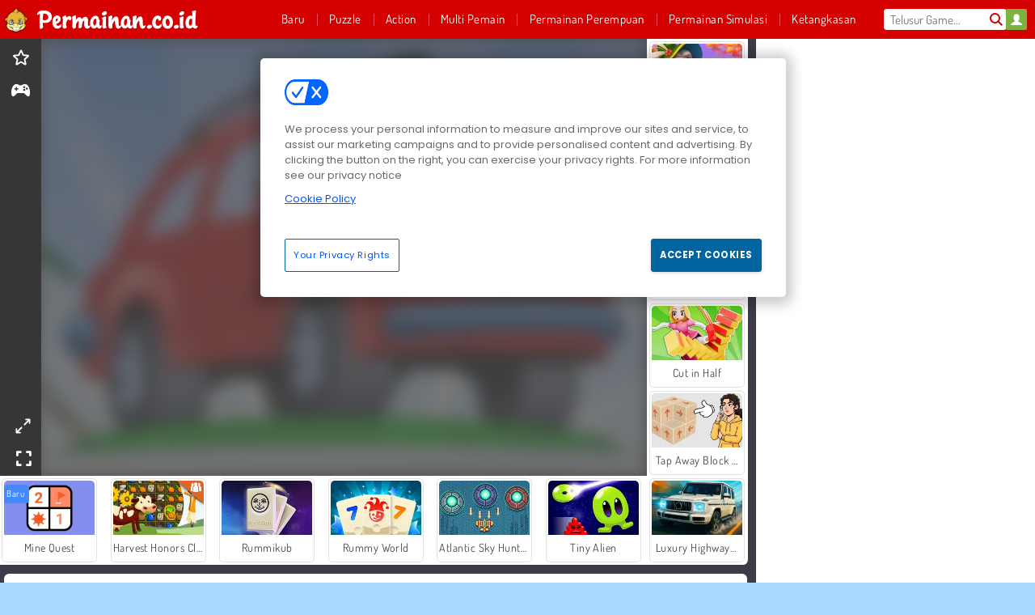

--- FILE ---
content_type: text/html; charset=utf-8
request_url: https://www.permainan.co.id/permainan/wheely-8-aliens
body_size: 26807
content:
<!DOCTYPE html>
<html lang="id">
<head>
  <link rel="preconnect" href="https://cookie-cdn.cookiepro.com">
  <script src="https://cdn.cookielaw.org/scripttemplates/otSDKStub.js" data-domain-script="3e289405-63e1-457f-a2b4-3d54a927583c"></script>

<script>
  function OptanonWrapper() {
    const userAge = window.localStorage.getItem('userAge');
    if ((document.documentElement.lang === 'nl' || (document.documentElement.lang === 'en' && window.site && kids_version_urls[window.site.theme])) && userAge === null) {
      let consent = document.getElementById('onetrust-consent-sdk'),
        ageGate = document.getElementsByClassName('confirm-age')[0];

      if (typeof consent === 'undefined' || consent === null || typeof ageGate === 'undefined' || ageGate === null) {
        // Safe call to optanon_wrapper with error handling
        setTimeout(() => {
          try {
            if (window.PORTALJS && window.PORTALJS.GDPR && typeof window.PORTALJS.GDPR.optanon_wrapper === 'function') {
              window.PORTALJS.GDPR.optanon_wrapper();
            } else {
              console.warn('[OptanonWrapper] GDPR optanon_wrapper function not available, calling OptanonWrapper directly');
              OptanonWrapper();
            }
          } catch (error) {
            console.error('[OptanonWrapper] Error calling optanon_wrapper:', error);
          }
        }, 500);
        return;
      }

      consent.style.display = 'none';
      ageGate.style.display = 'block';
      consent.classList.add('age-confirmed');
    }
function replacedAgreeButton() {
  const allowAllButton= document.querySelector("#accept-recommended-btn-handler");
  const actionButtonContainers = document.querySelector(".ot-btn-container");
  actionButtonContainers.appendChild(allowAllButton);
}
    setTimeout(replacedAgreeButton, 600)

    // Safe call to checkGDPRConsent with error handling
    try {
      if (window.PORTALJS && window.PORTALJS.GDPR && typeof window.PORTALJS.GDPR.checkGDPRConsent === 'function') {
        window.PORTALJS.GDPR.checkGDPRConsent();
      } else {
        console.warn('[OptanonWrapper] GDPR checkGDPRConsent function not available yet, will retry');
        // Retry after a short delay to allow scripts to load
        setTimeout(() => {
          if (window.PORTALJS && window.PORTALJS.GDPR && typeof window.PORTALJS.GDPR.checkGDPRConsent === 'function') {
            window.PORTALJS.GDPR.checkGDPRConsent();
          } else {
            console.error('[OptanonWrapper] GDPR checkGDPRConsent function still not available after retry');
          }
        }, 1000);
      }
    } catch (error) {
      console.error('[OptanonWrapper] Error calling checkGDPRConsent:', error);
    }

  }
</script>

  <title>Bermain Wheely 8: Aliens online di Permainan.co.id</title>
    <script type="application/ld+json" id="jsonLdSchema">
{
  "@context": "https://schema.org",
  "@type": "WebApplication",
  "@id": "https://www.permainan.co.id/permainan/wheely-8-aliens#webapp",
  "name": "Wheely 8: Aliens",
  "url": "https://www.permainan.co.id/permainan/wheely-8-aliens",
  "datePublished": "2021-03-04 15:39:24 UTC",
  "dateModified": "2026-01-26 14:04:06 UTC",
  "dateCreated": "2021-03-04 15:39:24 UTC",
  "operatingSystem": "Windows, Chrome OS, Linux, MacOS, Android, iOS",
  "applicationCategory": "Game",
  "applicationSubCategory": "Permainan Petualangan",
  "genre": "Permainan Petualangan",
  "description": "Wheely and kekasihnya sedang piknik di taman mendadak salahsatu robot automobil membutuhkan pertolongan! Pesawat luar angkasanya rusak dan dibutuhkan seseorang untuk menolongnya membetulkannya, nikmati series terbaru wheely 8 !",
  "mainEntityOfPage": {
    "@type": "WebPage",
    "@id": "https://www.permainan.co.id/permainan/wheely-8-aliens"
  },
  "image": {
    "@type": "ImageObject",
    "url": "https://gamesgamescdn.com/system/static/thumbs/spil_thumb_big/21730/jpeg_200X120_167697.jpg?1692368304",
    "width": 600,
    "height": 400
  },
  "screenshot": {
    "@type": "ImageObject",
    "url": "https://gamesgamescdn.com/system/static/thumbs/spil_thumb_big/21730/jpeg_200X120_167697.jpg?1692368304",
    "thumbnailUrl": "https://gamesgamescdn.com/system/static/thumbs/spil_thumb_big/21730/jpeg_200X120_167697.jpg?1692368304"
  },
  "aggregateRating": {
    "@type": "AggregateRating",
    "ratingValue": 3.9,
    "bestRating": "5",
    "worstRating": "1",
    "ratingCount": "36881"
  },
  "offers": {
    "@type": "Offer",
    "price": "0",
    "priceCurrency": "USD",
    "availability": "https://schema.org/InStock"
  },
  "publisher": {
    "@type": "Organization",
    "name": "gamesgames",
    "url": "https://www.permainan.co.id/",
    "logo": {
      "@type": "ImageObject",
      "url": "https://gamesgamescdn.com/assets/gamesgames/logos/default/gamesgames.id.desktop-4195d920fda16144a75e174d7ecbd21b61bbab1e995b2b87193d409c8adc5270.png",
      "width": 112,
      "height": 40
    }
  }
}
</script>
  <meta name="description" content="Wheely and kekasihnya sedang piknik di taman mendadak salahsatu robot automobil membutuhkan pertolongan! Pesawat luar angkasanya rusak dan dibutuhkan seseorang untuk menolongnya membetulkannya, nikmati series terbaru wheely 8 !"/>
  <link rel="canonical" href="https://www.permainan.co.id/permainan/wheely-8-aliens"/>
  <meta property="og:title" content="Bermain Wheely 8: Aliens online di Permainan.co.id"/>
  <meta property="og:type" content="game"/>
  <meta property="og:url" content="https://www.permainan.co.id/permainan/wheely-8-aliens"/>
  <meta property="og:description" content="Wheely and kekasihnya sedang piknik di taman mendadak salahsatu robot automobil membutuhkan pertolongan! Pesawat luar angkasanya rusak dan dibutuhkan seseorang untuk menolongnya membetulkannya, nikmati series terbaru wheely 8 !"/>
  <meta property="og:site_name" content="permainan.co.id"/>
  <meta property="og:image" content="https://gamesgamescdn.com/system/static/thumbs/spil_thumb_big/21730/jpeg_200X120_167697.jpg?1692368304"/>
  <link rel="image_src" href="https://gamesgamescdn.com/system/static/thumbs/spil_thumb_big/21730/jpeg_200X120_167697.jpg?1692368304"/>


  <meta http-equiv="Content-Security-Policy" content="frame-src *;">
  <meta http-equiv="Content-Type" content="text/html; charset=UTF-8">
  <meta property="sg:type" content="portal">
  <meta name="viewport" content="width=device-width, initial-scale=1">
  <meta name="google-site-verification" content="eNAryMogwYSfa4U6hg4gChlj-V8FmWc6yo5dChPtgDg">
  <meta name="apple-mobile-web-app-title" content="permainan.co.id">
  <meta name="application-name" content="permainan.co.id">
  <meta name="turbolinks-cache-control" content="no-cache">
  <meta name="acid" content="39c6f0dd-0ace-42db-aa86-b9dd1907764a">

  <link href="https://gamesgamescdn.com/" rel="preconnect" crossorigin="">
  <link rel="stylesheet" media="screen" href="https://gamesgamescdn.com/assets/gamesgames/games-4a38be87794f0a305222ac385cbbe8493130d17e1d5748a43ce2308e8b21ae1e.css" />

  <link rel="stylesheet" media="screen" href="https://gamesgamescdn.com/assets/spil/games-ec1cb4ce0813b6d1501c7a1068710d31c61f09624f33dde89dadc60faee7ceb8.css" />

  

  <script type="application/ld+json">
{
    "@context": "https://schema.org/",
    "@type": "Organization",
    "@id": "https://azerion.com/#Organization",
    "address": {
        "@type": "PostalAddress",
        "streetAddress": "Beechavenue 182",
        "addressLocality": "Schiphol-Rijk",
        "addressRegion": "Noord-Holland",
        "postalCode": "1119 PX",
        "addressCountry": "The Netherlands",
        "email": "info@azerion.com",
        "telephone": "+31 (0) 20 760 2040"
    },
    "logo": {
        "type": "ImageObject",
        "url": "https://images.cdn.spilcloud.com/azerion-logo/1589895396_azerion_logo.png",
        "width": 222,
        "height": 181
    },
    "name": "Azerion",
    "url": "https://azerion.com/",
    "sameAs": [
        "https://www.facebook.com/WeAreAzerion/",
        "https://www.linkedin.com/company/azerion/",
        "https://twitter.com/weareazerion",
        "https://www.youtube.com/channel/UCJ6LErg7E2QNs4dftBVwNdA/",
        "https://de.wikipedia.org/wiki/Azerion"
        ],
    "brand": [
        {
            "@type": "WebSite",
            "name": "Agame",
            "url": "https://www.agame.com"
        },
        {
            "@type": "WebSite",
            "name": "Plinga",
            "url": "https://www.plinga.com"
        },
        {
            "@type": "WebSite",
            "name": "GameDistribution",
            "url": "https://gamedistribution.com"
        },
        {
            "@type": "WebSite",
            "name": "Sulake",
            "url": "https://www.sulake.com"
        },
        {
            "@type": "WebSite",
            "name": "Voidu",
            "url": "https://www.voidu.com/en"
        },
        {
            "@type": "WebSite",
            "name": "Kizi",
            "url": "https://kizi.com"
        },
        {
            "@type": "WebSite",
            "name": "A10",
            "url": "https://www.a10.com"
        },
        {
            "@type": "WebSite",
            "name": "Flashgames",
            "url": "https://www.flashgames.ru"
        },
        {
            "@type": "WebSite",
            "name": "Games",
            "url": "https://www.games.co.id"
        },
        {
            "@type": "WebSite",
            "name": "Games",
            "url": "https://www.games.co.uk"
        },
        {
            "@type": "WebSite",
            "name": "Gamesgames",
            "url": "https://www.gamesgames.com"
        },
        {
            "@type": "WebSite",
            "name": "Giochi",
            "url": "https://www.giochi.it"
        },
        {
            "@type": "WebSite",
            "name": "Gioco",
            "url": "https://www.gioco.it"
        },
        {
            "@type": "WebSite",
            "name": "Girlsgogames",
            "url": "https://www.girlsgogames.co.id"
        },
        {
            "@type": "WebSite",
            "name": "Girlsgogames",
            "url": "https://www.girlsgogames.co.uk"
        },
        {
            "@type": "WebSite",
            "name": "Girlsgogames",
            "url": "https://www.girlsgogames.com"
        },
        {
            "@type": "WebSite",
            "name": "Girlsgogames",
            "url": "https://www.girlsgogames.de"
        },
        {
            "@type": "WebSite",
            "name": "Girlsgogames",
            "url": "https://www.girlsgogames.fr"
        },
        {
            "@type": "WebSite",
            "name": "Girlsgogames",
            "url": "https://www.girlsgogames.it"
        },
        {
            "@type": "WebSite",
            "name": "Girlsgogames",
            "url": "https://www.girlsgogames.ru"
        },
        {
            "@type": "WebSite",
            "name": "Gry",
            "url": "https://www.gry.pl"
        },
        {
            "@type": "WebSite",
            "name": "Jetztspielen",
            "url": "https://www.jetztspielen.de"
        },
        {
            "@type": "WebSite",
            "name": "Jeu",
            "url": "https://www.jeu.fr"
        },
        {
            "@type": "WebSite",
            "name": "Jeux",
            "url": "https://www.jeux.fr"
        },
        {
            "@type": "WebSite",
            "name": "Juegos",
            "url": "https://www.juegos.com"
        },
        {
            "@type": "WebSite",
            "name": "Juegosdechicas",
            "url": "https://www.juegosdechicas.com"
        },
        {
            "@type": "WebSite",
            "name": "Mousebreaker",
            "url": "https://www.mousebreaker.com"
        },
        {
            "@type": "WebSite",
            "name": "Ojogos",
            "url": "https://www.ojogos.com.br"
        },
        {
            "@type": "WebSite",
            "name": "Ourgames",
            "url": "https://www.ourgames.ru"
        },
        {
            "@type": "WebSite",
            "name": "Oyunskor",
            "url": "https://www.oyunskor.com"
        },
        {
            "@type": "WebSite",
            "name": "Permainan",
            "url": "https://www.permainan.co.id"
        },
        {
            "@type": "WebSite",
            "name": "Spel",
            "url": "https://www.spel.nl"
        },
        {
            "@type": "WebSite",
            "name": "Spela",
            "url": "https://www.spela.se"
        },
        {
            "@type": "WebSite",
            "name": "Spelletjes",
            "url": "https://www.spelletjes.nl"
        },
        {
            "@type": "WebSite",
            "name": "Spielen",
            "url": "https://www.spielen.com"
        }
    ]
}




  </script>
  <script type="application/ld+json">
{
    "@context": "https://schema.org",
    "@type": "WebSite",
    "name": "Permainan.co.id",
    "url": "https://www.permainan.co.id/",
    "@id": "#WebSite",
    "inLanguage": "id",
    "image": "https://gamesgamescdn.com/assets/gamesgames/logos/default/gamesgames.id.desktop-08c63e77f31b1ddf6f1077c1a66dd2b41985bd88a6a4f052548d262d234348ff.webp",
    "potentialAction": {
      "@type": "SearchAction",
      "target": "https://www.permainan.co.id/telusur?term=%7Bsearch_term_string%7D",
      "query-input": "required name=search_term_string"
    },
    "publisher": {
        "@id": "https://azerion.com/#Organization"
    }
}




  </script>

    <link rel="alternate" hreflang="x-default" href="https://www.gamesgames.com/game/wheely-8-aliens">

  
    <link rel="alternate" hreflang="en" href="https://www.gamesgames.com/game/wheely-8-aliens">
    <link rel="alternate" hreflang="en-GB" href="https://www.games.co.uk/game/wheely-8-aliens">
    <link rel="alternate" hreflang="de" href="https://www.jetztspielen.de/spiel/wheely-8-aliens">
    <link rel="alternate" hreflang="ru" href="https://www.ourgames.ru/igra/wheely-8-aliens">
    <link rel="alternate" hreflang="id" href="https://www.permainan.co.id/permainan/wheely-8-aliens">
    <link rel="alternate" hreflang="it" href="https://www.gioco.it/gioco/wheely-8-aliens">
    <link rel="alternate" hreflang="fr" href="https://www.jeux.fr/jeu/wheely-8-aliens">
    <link rel="alternate" hreflang="pl" href="https://www.gry.pl/gra/wheely-8-aliens">
    <link rel="alternate" hreflang="es" href="https://www.juegos.com/juego/wheely-8-aliens">
    <link rel="alternate" hreflang="pt-BR" href="https://www.ojogos.com.br/jogo/wheely-8-aliens">
    <link rel="alternate" hreflang="tr" href="https://www.oyunskor.com/oyun/wheely-8-aliens">
    <link rel="alternate" hreflang="sv" href="https://www.spela.se/spel_/wheely-8-aliens">
    <link rel="alternate" hreflang="nl" href="https://www.spelletjes.nl/spel/wheely-8-aliens">


  <link rel="shortcut icon" type="image/x-icon" href="/favicon.ico">

  <script>

    window.search_url = 'https://www.permainan.co.id/telusur';
    window.autocomplete_url = window.search_url + '.json';
    window.site = {
      environment: 'live',
      is_mobile: 'desktop',
      spil_channel_name: 'family',
      theme: 'gamesgames',
      token: 'BAHXu9D_QnoAjAEA',
    }
    window.gtm_id = 'GTM-NNTPC7';
    window.account_deleted_notification = 'Akun Anda dan semua data terkait akan dihapus dalam 5 menit.';
    document.display_deleted_notification = false;
    kids_version_urls = {
      agame: 'https://kids.agame.com',
    }
  </script>

  <script src="https://gamesgamescdn.com/assets/gamesgames/gamesgames-fbc23e01b5cd83fb0683ba0c9dc504a29ad1651c7862ebdca406602344588b8b.js"></script>

  
  <script>
    SpilGames = function (data) {
      if (data == "api.portal.overlay.show") {
        document.exitFullscreen();
      } else {
        throw "Error";
      }
    }
  </script>


	</head>

	<body class="desktop class_games" data-controller="games" data-action="show" data-namespace-name="PORTALJS">
  <script>
    window.rate_url = 'https://www.permainan.co.id/permainan/wheely-8-aliens/rate';
    window.game_id = '21730';
    window.game_name = 'Wheely 8: Aliens';
    window.channel = '800';
    window.ch_date_value = '800_0';
    window.game = {
      spil_id: "576742227280301841",
      width: 640,
      height: 480
    };
  </script>




<div class="confirm-age">
  <div class="main">
    <h3>Please enter your year of birth</h3>
    <div class="content-container">
      <p>Before you can continue you must enter your year of birth</p>
      <div class="btn-group d-lg-inline-block" role="group">
        <select id="birthdate" name="yeardata" autocomplete="off" class="age-input" required>
          <option value="" selected disabled hidden>Choose here</option>
        </select>
        <button class="age-button btn-default" id="age-submit">
          submit
        </button>
      </div>
    </div>
  </div>
  <div class="overlay">
  </div>
</div>
<style>
  .age-input {
    border-radius: .4em;
    border: 1px solid var(--form-border);
    min-height: 1.75em;
    padding: 1em;
    position: relative;
    z-index: 1;
    font-family: 'Poppins', sans-serif;
    font-size: 14px;
    font-weight: bold;
    display: block;
    margin: 20px 0 0 0;
    background-image: linear-gradient(45deg, transparent 50%, gray 50%), linear-gradient(135deg, gray 50%, transparent 50%), linear-gradient(to right, #ccc, #ccc);
    background-position: calc(100% - 16px) calc(1em + 8px), calc(100% - 11px) calc(1em + 8px), calc(100% - 2.5em) 0.5em;
    background-size: 5px 5px, 5px 5px, 1px 2.5em;
    background-repeat: no-repeat;
    -webkit-appearance: none;
    -moz-appearance: none;
  }

  .confirm-age {
    z-index: 2147483645;
    top: 23%;
    position: fixed;
    right: 0;
    width: 75%;
    max-width: 570px;
    border-radius: 5px;
    left: 0;
    margin: 0 auto;
    font-size: 14px;
    max-height: 90%;
    padding: 20px;
    font-family: 'Poppins', sans-serif;
    color: #1e1e1e;
    display: none;
  }

  .confirm-age.show {
    display: block;
  }

  .confirm-age h3 {
    font-size: 21px;
    line-height: 32px;
    text-transform: none;
    text-align: center;
    max-width: 480px;
  }


  #onetrust-consent-sdk.age-confirmed #onetrust-policy-title::after {
    content: "2/2";
    font-size: 14px;
    line-height: 21px;
    position: absolute;
    right: 20px;
    top: 20px;
  }

  .confirm-age p {
    font-size: 13px;
    text-align: center;
  }

  #onetrust-close-btn-container {
    display: none !important;
  }

  .age-button {
    display: inline-block;
    padding: 10px 25px;
    font-size: 14px;
    text-align: center;
    font-weight: 700;
    color: #0355ff;
    box-shadow: 0 1px 4px rgba(0, 0, 0, 0.16);
    border-radius: 5px;
    border: 1px solid #0355ff;
    margin-top: 20px;
    text-transform: uppercase;
  }

  .age-button:hover {
    cursor: pointer;
    background-color: #e1e6ee;
  }

  .age-button.older {
    background-color: #0355ff;
    color: white;
    margin-left: 9px;
  }

  .age-button.older:hover {
    background-color: #0040c4;
  }

  .content-container {
    max-width: 480px;
    text-align: center;
    display: block;

  }

  .age-drago {
    position: absolute;
    right: -3px;
    bottom: 8px;
  }

  @media only screen and (max-width: 650px) {
    .age-drago {
      display: none;
    }

    .content-container {
      max-width: 100%;
    }
  }

  @media only screen and (max-width: 450px) {
    .content-container {
      display: flex;
      flex-direction: column;
    }

    .content-container p {
      order: 1;
    }

    .age-button.older {
      order: 2;
      margin-left: 0;
    }

    .age-button {
      order: 3;
    }

    .confirm-age h3 {
      font-size: 17px;
      line-height: 24px;
    }
  }

  @media screen and (max-width: 560px) {
    .btn-group {
      grid-template-columns: 1fr !important;
    }
  }

  .btn-group {
    display: grid;
    grid-template-columns: 1fr 1fr;
    grid-gap: 0 2em;
    order: 1;
    width: 95%;
    margin: auto;
  }
</style>
<script>
  window.addEventListener('turbolinks:load', () => {
    landOnAgeGatePage ()
  });
function landOnAgeGatePage () {

  (function () {
    window.onpageshow = function(event) {
      if (event.persisted) {
        window.location.reload();
      }
    };
  })();
    const urlPath = window.location.search;
    const urlParams = new URLSearchParams(urlPath);
    if(urlParams.has('ageGate')) {
      localStorage.removeItem("userAge");
    }


  handleAgeEntry = (userAge) => {
    if (userAge == "1" ){
      redirect_to_kids();
    }
    else if(userAge == "2"){
      showConsent();
    }
  }

  function showConsent() {
    let consent = document.getElementById('onetrust-consent-sdk'),
      ageGate = document.getElementsByClassName('confirm-age')[0];

    const overlay = document.getElementsByClassName('overlay')[0];

    consent.style.display = 'block';
    ageGate.style.display = 'none';
    overlay.style.display = 'none';
  }

  redirect_to_kids = () => {
    window.location = kids_version_urls[window.site.theme];
  }

  function ageGateForm() {
    const submitButton = document.querySelector('#age-submit');
    const min = new Date().getFullYear(),
      max = min - 100,
      select = document.getElementById('birthdate');
    lastOpt = document.querySelector('#birthdate').lastChild;
    for (let i = min; i >= max; i--) {
      const opt = document.createElement('option');
      opt.value = i;
      opt.text = i;
      select.add(opt);
    }

    const ageCalc = () => {
      let ageVal = document.querySelector('#birthdate').value;
      if (!ageVal) return;
      const currentYear = new Date().getFullYear();
      let ageResult = currentYear - ageVal;

      const between = (ageResult, minAge, maxAge) => {
        return ageResult >= minAge && ageResult <= maxAge;
      };

      const userAge = between(ageResult, 0, 13) ? "1" : "2"
      window.localStorage.setItem('userAge', userAge);

      handleAgeEntry(userAge);
    };

    submitButton.addEventListener('click', ageCalc);
  }

  const checkAge = () => {
    const userAge = window.localStorage.getItem('userAge');
    if(userAge == "1"){
      redirect_to_kids()
    }
  }

  ageGateForm();
  checkAge();



}

</script>


<div class="outer container" id="page_content">
  <div class="inner container">
    <header id="wdg_header" data-widget="header" class="wdg_header">
  <span class="menu-container-toggle menu-container-openbutton"></span>
  <div class="header-home-container">
    <div class="header-home">
      <a class="wdg_header_logo wdg_header_logo--90" id="wdg_header_logo" href="https://www.permainan.co.id/">
        <picture>
          <source width="100%" height="100%" data-srcset="https://gamesgamescdn.com/assets/gamesgames/logos/default/gamesgames.id.desktop-08c63e77f31b1ddf6f1077c1a66dd2b41985bd88a6a4f052548d262d234348ff.webp" type="image/webp" alt="Zona anda untuk bermain permainan online gratis">
          <img width="100%" height="100%" class="lazy logo" data-src="https://gamesgamescdn.com/assets/gamesgames/logos/default/gamesgames.id.desktop-4195d920fda16144a75e174d7ecbd21b61bbab1e995b2b87193d409c8adc5270.png" alt="Zona anda untuk bermain permainan online gratis"/>
        </picture>
</a>    </div>
  </div>
  <div class="header-menu-container " id="">
    <div class="menu-container">
      <div class="menu-header">
          <div id="wdg_user_status" class="wdg_user_status dropdown-container">
  <a data-turbolinks="false" href="/users/auth/gamesgamesconnect">
    <div id="login-button-nav" class="sign-in">
      <span class="sp-i__user"></span>
    </div>
</a></div>




        <span class="menu-container-toggle menu-container-closebutton"></span>
        <picture>
          <source width="100%" height="100%" srcset="https://gamesgamescdn.com/assets/gamesgames/logos/default/gamesgames.id.mobile-094f5aeef30cfc2fc662bb2c31fe68aa28452a1e21a1ff5d51d4225a2a1f595e.webp" type="image/webp" alt="Zona anda untuk bermain permainan online gratis">
          <img width="100%" height="100%" class="lazy logo" data-src="https://gamesgamescdn.com/assets/gamesgames/logos/default/gamesgames.id.mobile-71bc381576c8a86e381a141fab64f2a9c910143d8046ae74c3a37167cecea8f6.png" alt="Zona anda untuk bermain permainan online gratis"/>
        </picture>
      </div>
      <nav id="wdg_menu" class="wdg_menu nav ready">
        <ul id="menu-items_list" class="menu__items_list promotions clearfix">
          <li class="menu-item" data-menu-id="new">
            <div class="menu-item-button-container menu-item-button-container--new-games">
              <a class="icon-wrapper new-games" href="https://www.permainan.co.id/game/baru">
                <p class="menu-title">Baru</p>
</a>            </div>
          </li>
          

              <li class="menu-item menu-item-category" data-menu-id="944">
  <div class="menu-item-button-container">
    <a class="icon-wrapper" href="https://www.permainan.co.id/game/teka-teki">
      <p class="menu-title">Puzzle</p>
    </a> <span class="arrow"></span>
  </div>

  <div class="menu-item__dropdown menu-item__dropdown-list">
    <div class="categories dropdown">
      <div class="grid-col col-l-2-9 top-categories">
        <header class="box-header">
          <h3 class="box-title ellipsis">Kategori Populer</h3>
        </header>

        <ul class="category grid-row col-2 col-s-3 col-m-4 col-l-2">
            <li class="grid-col">
  <a class="ellipsis" href="https://www.permainan.co.id/game/cari-gambar">
    <i class="c-i__hidden-objects"></i>
    <div class="tile-title ellipsis">Game Tebak Gambar</div>
</a></li>

            <li class="grid-col">
  <a class="ellipsis" href="https://www.permainan.co.id/game/game-hp">
    <i class="c-i__smartphone-games"></i>
    <div class="tile-title ellipsis">Game Mobile</div>
</a></li>

            <li class="grid-col">
  <a class="ellipsis" href="https://www.permainan.co.id/game/permainan-kata">
    <i class="c-i__word"></i>
    <div class="tile-title ellipsis">Tebak kata</div>
</a></li>

            <li class="grid-col">
  <a class="ellipsis" href="https://www.permainan.co.id/game/game-asah-otak">
    <i class="c-i__brain"></i>
    <div class="tile-title ellipsis">Game asah Otak</div>
</a></li>

            <li class="grid-col">
  <a class="ellipsis" href="https://www.permainan.co.id/game/teka-teki-silang">
    <i class="c-i__crossword"></i>
    <div class="tile-title ellipsis">Teka Teki Silang</div>
</a></li>

            <li class="grid-col">
  <a class="ellipsis" href="https://www.permainan.co.id/game/mahjongg">
    <i class="c-i__mahjongg"></i>
    <div class="tile-title ellipsis">Game Mahjong Online Gratis</div>
</a></li>

            <li class="grid-col">
  <a class="ellipsis" href="https://www.permainan.co.id/game/bubble-shooter">
    <i class="c-i__bubble-shooter"></i>
    <div class="tile-title ellipsis">Game Bubble Shooter</div>
</a></li>

            <li class="grid-col">
  <a class="ellipsis" href="https://www.permainan.co.id/game/dadu">
    <i class="c-i__dice"></i>
    <div class="tile-title ellipsis">Permainan Dadu</div>
</a></li>

        </ul>

        <div class="all_category_labels-link-wrapper">
            <a title="Permainan Teka-Teki" class="all_category_labels-link" href="https://www.permainan.co.id/game/teka-teki">Semua Permainan Permainan Teka-Teki</a>

        </div>
      </div>
      <div class="grid-col col-l-7-9 best-games" data-widget="menu" data-label="best-games">
        <header class="box-header">
          <h3 class="box-title ellipsis">Game Terbaik</h3>
        </header>

        <ul class="grid-row  col-l-7">
            <li class="grid-col">
              <a class="tile" title="Ono Card Game" data-index="0" href="https://www.permainan.co.id/permainan/ono-card-game">
  <div class="tile-thumbnail ">



    <picture>
      <source width="100%" height="100%" data-srcset="https://gamesgamescdn.com/system/static/thumbs/spil_thumb_big/23711/webp_200X120_173100_1536005750.webp?1692369711" type="image/webp" alt="Ono Card Game" media="(min-width: 481px)">
      <source data-srcset="https://gamesgamescdn.com/system/static/thumbs/spil_thumb_big/23711/original_200X120_173100_1536005750.png?1692369711" type="image/webp" alt="Ono Card Game" media="(max-width: 481px)" />
      <img width="100%" height="100%" class="lazy" data-appid="576742227280307244" data-index="1" data-src="https://gamesgamescdn.com/system/static/thumbs/spil_thumb_big/23711/jpeg_200X120_173100_1536005750.jpg?1692369711" alt="Ono Card Game">
    </picture>

  </div>
  <div class="tile-title" data-index="0">Ono Card Game</div>
</a>

            </li>
            <li class="grid-col">
              <a class="tile" title="Dream Pet Link" data-index="1" href="https://www.permainan.co.id/permainan/dream-pet-link">
  <div class="tile-thumbnail ">



    <picture>
      <source width="100%" height="100%" data-srcset="https://gamesgamescdn.com/system/static/thumbs/spil_thumb_big/15221/webp_1464611715_dream-pet-link200x120.webp?1692363911" type="image/webp" alt="Dream Pet Link" media="(min-width: 481px)">
      <source data-srcset="https://gamesgamescdn.com/system/static/thumbs/spil_thumb_big/15221/original_1464611715_dream-pet-link200x120.jpg?1692363911" type="image/webp" alt="Dream Pet Link" media="(max-width: 481px)" />
      <img width="100%" height="100%" class="lazy" data-appid="576742227280262801" data-index="2" data-src="https://gamesgamescdn.com/system/static/thumbs/spil_thumb_big/15221/jpeg_1464611715_dream-pet-link200x120.jpg?1692363911" alt="Dream Pet Link">
    </picture>

  </div>
  <div class="tile-title" data-index="1">Dream Pet Link</div>
</a>

            </li>
            <li class="grid-col">
              <a class="tile" title="My Parking Lot" data-index="2" href="https://www.permainan.co.id/permainan/my-parking-lot">
  <div class="tile-thumbnail ">



    <picture>
      <source width="100%" height="100%" data-srcset="https://gamesgamescdn.com/system/static/thumbs/spil_thumb_big/92905/webp_my-parking-lot_200x120.webp?1727865729" type="image/webp" alt="My Parking Lot" media="(min-width: 481px)">
      <source data-srcset="https://gamesgamescdn.com/system/static/thumbs/spil_thumb_big/92905/original_my-parking-lot_200x120.png?1727865729" type="image/webp" alt="My Parking Lot" media="(max-width: 481px)" />
      <img width="100%" height="100%" class="lazy" data-appid="13446" data-index="3" data-src="https://gamesgamescdn.com/system/static/thumbs/spil_thumb_big/92905/jpeg_my-parking-lot_200x120.jpg?1727865729" alt="My Parking Lot">
    </picture>

  </div>
  <div class="tile-title" data-index="2">My Parking Lot</div>
</a>

            </li>
            <li class="grid-col">
              <a class="tile" title="Mahjong Link" data-index="3" href="https://www.permainan.co.id/permainan/sambungan-mahjong">
  <div class="tile-thumbnail ">



    <picture>
      <source width="100%" height="100%" data-srcset="https://gamesgamescdn.com/system/static/thumbs/spil_thumb_big/16426/webp_1441882100_576742227280284432_large.webp?1692364709" type="image/webp" alt="Mahjong Link" media="(min-width: 481px)">
      <source data-srcset="https://gamesgamescdn.com/system/static/thumbs/spil_thumb_big/16426/original_1441882100_576742227280284432_large.jpg?1692364709" type="image/webp" alt="Mahjong Link" media="(max-width: 481px)" />
      <img width="100%" height="100%" class="lazy" data-appid="576742227280284432" data-index="4" data-src="https://gamesgamescdn.com/system/static/thumbs/spil_thumb_big/16426/jpeg_1441882100_576742227280284432_large.jpg?1692364709" alt="Mahjong Link">
    </picture>

  </div>
  <div class="tile-title" data-index="3">Mahjong Link</div>
</a>

            </li>
            <li class="grid-col">
              <a class="tile" title="Plant Merge: Zombie War" data-index="4" href="https://www.permainan.co.id/permainan/plant-merge-zombie-war">
  <div class="tile-thumbnail ">



    <picture>
      <source width="100%" height="100%" data-srcset="https://gamesgamescdn.com/system/static/thumbs/spil_thumb_big/98365/webp_plant-merge-zombie-war_200x120.webp?1766492611" type="image/webp" alt="Plant Merge: Zombie War" media="(min-width: 481px)">
      <source data-srcset="https://gamesgamescdn.com/system/static/thumbs/spil_thumb_big/98365/original_plant-merge-zombie-war_200x120.png?1766492611" type="image/webp" alt="Plant Merge: Zombie War" media="(max-width: 481px)" />
      <img width="100%" height="100%" class="lazy" data-appid="14196" data-index="5" data-src="https://gamesgamescdn.com/system/static/thumbs/spil_thumb_big/98365/jpeg_plant-merge-zombie-war_200x120.jpg?1766492611" alt="Plant Merge: Zombie War">
    </picture>

  </div>
  <div class="tile-title" data-index="4">Plant Merge: Zombie War</div>
</a>

            </li>
            <li class="grid-col">
              <a class="tile" title="Words of Wonders" data-index="5" href="https://www.permainan.co.id/permainan/words-of-wonders">
  <div class="tile-thumbnail ">



    <picture>
      <source width="100%" height="100%" data-srcset="https://gamesgamescdn.com/system/static/thumbs/spil_thumb_big/74540/webp_Words-of-Wonders-200x120.webp?1692371608" type="image/webp" alt="Words of Wonders" media="(min-width: 481px)">
      <source data-srcset="https://gamesgamescdn.com/system/static/thumbs/spil_thumb_big/74540/original_Words-of-Wonders-200x120.png?1692371608" type="image/webp" alt="Words of Wonders" media="(max-width: 481px)" />
      <img width="100%" height="100%" class="lazy" data-appid="12660" data-index="6" data-src="https://gamesgamescdn.com/system/static/thumbs/spil_thumb_big/74540/jpeg_Words-of-Wonders-200x120.jpg?1692371608" alt="Words of Wonders">
    </picture>

  </div>
  <div class="tile-title" data-index="5">Words of Wonders</div>
</a>

            </li>
            <li class="grid-col">
              <a class="tile" title="Solitaire Collection" data-index="6" href="https://www.permainan.co.id/permainan/solitaire-collection">
  <div class="tile-thumbnail ">



    <picture>
      <source width="100%" height="100%" data-srcset="https://gamesgamescdn.com/system/static/thumbs/spil_thumb_big/25213/webp_200X120_177855_1622795733.webp?1692370770" type="image/webp" alt="Solitaire Collection" media="(min-width: 481px)">
      <source data-srcset="https://gamesgamescdn.com/system/static/thumbs/spil_thumb_big/25213/original_200X120_177855_1622795733.png?1692370770" type="image/webp" alt="Solitaire Collection" media="(max-width: 481px)" />
      <img width="100%" height="100%" class="lazy" data-appid="576742227280311999" data-index="7" data-src="https://gamesgamescdn.com/system/static/thumbs/spil_thumb_big/25213/jpeg_200X120_177855_1622795733.jpg?1692370770" alt="Solitaire Collection">
    </picture>

  </div>
  <div class="tile-title" data-index="6">Solitaire Collection</div>
</a>

            </li>
            <li class="grid-col">
              <a class="tile" title="Master Chess Multiplayer" data-index="7" href="https://www.permainan.co.id/permainan/master-chess-multiplayer">
  <div class="tile-thumbnail ">



    <picture>
      <source width="100%" height="100%" data-srcset="https://gamesgamescdn.com/system/static/thumbs/spil_thumb_big/23651/webp_1550132657_Master-Chess-Multiplayer-200x120.webp?1692369670" type="image/webp" alt="Master Chess Multiplayer" media="(min-width: 481px)">
      <source data-srcset="https://gamesgamescdn.com/system/static/thumbs/spil_thumb_big/23651/original_1550132657_Master-Chess-Multiplayer-200x120.png?1692369670" type="image/webp" alt="Master Chess Multiplayer" media="(max-width: 481px)" />
      <img width="100%" height="100%" class="lazy" data-appid="576742227280306986" data-index="8" data-src="https://gamesgamescdn.com/system/static/thumbs/spil_thumb_big/23651/jpeg_1550132657_Master-Chess-Multiplayer-200x120.jpg?1692369670" alt="Master Chess Multiplayer">
    </picture>

  </div>
  <div class="tile-title" data-index="7">Master Chess Multiplayer</div>
</a>

            </li>
            <li class="grid-col">
              <a class="tile" title="Cut The Rope" data-index="8" href="https://www.permainan.co.id/permainan/cut-the-rope">
  <div class="tile-thumbnail ">



    <picture>
      <source width="100%" height="100%" data-srcset="https://gamesgamescdn.com/system/static/thumbs/spil_thumb_big/97849/webp_cut-the-rope_200x120.webp?1763640495" type="image/webp" alt="Cut The Rope" media="(min-width: 481px)">
      <source data-srcset="https://gamesgamescdn.com/system/static/thumbs/spil_thumb_big/97849/original_cut-the-rope_200x120.png?1763640495" type="image/webp" alt="Cut The Rope" media="(max-width: 481px)" />
      <img width="100%" height="100%" class="lazy" data-appid="14120" data-index="9" data-src="https://gamesgamescdn.com/system/static/thumbs/spil_thumb_big/97849/jpeg_cut-the-rope_200x120.jpg?1763640495" alt="Cut The Rope">
    </picture>

  </div>
  <div class="tile-title" data-index="8">Cut The Rope</div>
</a>

            </li>
            <li class="grid-col">
              <a class="tile" title="Bubble Shooter" data-index="9" href="https://www.permainan.co.id/permainan/bubble-shooter">
  <div class="tile-thumbnail ">



    <picture>
      <source width="100%" height="100%" data-srcset="https://gamesgamescdn.com/system/static/thumbs/spil_thumb_big/14464/webp_200X120_11638_1487769913.webp?1692363390" type="image/webp" alt="Bubble Shooter" media="(min-width: 481px)">
      <source data-srcset="https://gamesgamescdn.com/system/static/thumbs/spil_thumb_big/14464/original_200X120_11638_1487769913.gif?1692363390" type="image/webp" alt="Bubble Shooter" media="(max-width: 481px)" />
      <img width="100%" height="100%" class="lazy" data-appid="576742227280145782" data-index="10" data-src="https://gamesgamescdn.com/system/static/thumbs/spil_thumb_big/14464/jpeg_200X120_11638_1487769913.jpg?1692363390" alt="Bubble Shooter">
    </picture>

  </div>
  <div class="tile-title" data-index="9">Bubble Shooter</div>
</a>

            </li>
            <li class="grid-col">
              <a class="tile" title="Mahjong Tile Club" data-index="10" href="https://www.permainan.co.id/permainan/mahjong-tile-club">
  <div class="tile-thumbnail ">



    <picture>
      <source width="100%" height="100%" data-srcset="https://gamesgamescdn.com/system/static/thumbs/spil_thumb_big/98312/webp_mahjong-tile-club_200x120.webp?1765985276" type="image/webp" alt="Mahjong Tile Club" media="(min-width: 481px)">
      <source data-srcset="https://gamesgamescdn.com/system/static/thumbs/spil_thumb_big/98312/original_mahjong-tile-club_200x120.png?1765985276" type="image/webp" alt="Mahjong Tile Club" media="(max-width: 481px)" />
      <img width="100%" height="100%" class="lazy" data-appid="14189" data-index="11" data-src="https://gamesgamescdn.com/system/static/thumbs/spil_thumb_big/98312/jpeg_mahjong-tile-club_200x120.jpg?1765985276" alt="Mahjong Tile Club">
    </picture>

  </div>
  <div class="tile-title" data-index="10">Mahjong Tile Club</div>
</a>

            </li>
            <li class="grid-col">
              <a class="tile" title="Harvest Honors Classic" data-index="11" href="https://www.permainan.co.id/permainan/harvest-honors-classic">
  <div class="tile-thumbnail ">



    <picture>
      <source width="100%" height="100%" data-srcset="https://gamesgamescdn.com/system/static/thumbs/spil_thumb_big/16520/webp_1550130898_Harvest-Honors-200x120.webp?1692364771" type="image/webp" alt="Harvest Honors Classic" media="(min-width: 481px)">
      <source data-srcset="https://gamesgamescdn.com/system/static/thumbs/spil_thumb_big/16520/original_1550130898_Harvest-Honors-200x120.png?1692364771" type="image/webp" alt="Harvest Honors Classic" media="(max-width: 481px)" />
      <img width="100%" height="100%" class="lazy" data-appid="576742227280284592" data-index="12" data-src="https://gamesgamescdn.com/system/static/thumbs/spil_thumb_big/16520/jpeg_1550130898_Harvest-Honors-200x120.jpg?1692364771" alt="Harvest Honors Classic">
    </picture>

  </div>
  <div class="tile-title" data-index="11">Harvest Honors Classic</div>
</a>

            </li>
            <li class="grid-col">
              <a class="tile" title="Math Obby" data-index="12" href="https://www.permainan.co.id/permainan/math-obby">
  <div class="tile-thumbnail ">



    <picture>
      <source width="100%" height="100%" data-srcset="https://gamesgamescdn.com/system/static/thumbs/spil_thumb_big/96596/webp_math-obby_200x120.webp?1757338909" type="image/webp" alt="Math Obby" media="(min-width: 481px)">
      <source data-srcset="https://gamesgamescdn.com/system/static/thumbs/spil_thumb_big/96596/original_math-obby_200x120.png?1757338909" type="image/webp" alt="Math Obby" media="(max-width: 481px)" />
      <img width="100%" height="100%" class="lazy" data-appid="13934" data-index="13" data-src="https://gamesgamescdn.com/system/static/thumbs/spil_thumb_big/96596/jpeg_math-obby_200x120.jpg?1757338909" alt="Math Obby">
    </picture>

  </div>
  <div class="tile-title" data-index="12">Math Obby</div>
</a>

            </li>
            <li class="grid-col">
              <a class="tile" title="Dimensi Mahyong: 900 Detik" data-index="13" href="https://www.permainan.co.id/permainan/dimensi-mahyong-900-detik">
  <div class="tile-thumbnail ">



    <picture>
      <source width="100%" height="100%" data-srcset="https://gamesgamescdn.com/system/static/thumbs/spil_thumb_big/23938/webp_200X120_173955_1544104605.webp?1692369873" type="image/webp" alt="Dimensi Mahyong: 900 Detik" media="(min-width: 481px)">
      <source data-srcset="https://gamesgamescdn.com/system/static/thumbs/spil_thumb_big/23938/original_200X120_173955_1544104605.png?1692369873" type="image/webp" alt="Dimensi Mahyong: 900 Detik" media="(max-width: 481px)" />
      <img width="100%" height="100%" class="lazy" data-appid="576742227280308099" data-index="14" data-src="https://gamesgamescdn.com/system/static/thumbs/spil_thumb_big/23938/jpeg_200X120_173955_1544104605.jpg?1692369873" alt="Dimensi Mahyong: 900 Detik">
    </picture>

  </div>
  <div class="tile-title" data-index="13">Dimensi Mahyong: 900 Detik</div>
</a>

            </li>
        </ul>

      </div>
    </div>
  </div>
</li>

  <li class="menu-item menu-item-category" data-menu-id="636">
  <div class="menu-item-button-container">
    <a class="icon-wrapper" href="https://www.permainan.co.id/game/aksi">
      <p class="menu-title">Action</p>
    </a> <span class="arrow"></span>
  </div>

  <div class="menu-item__dropdown menu-item__dropdown-list">
    <div class="categories dropdown">
      <div class="grid-col col-l-2-9 top-categories">
        <header class="box-header">
          <h3 class="box-title ellipsis">Kategori Populer</h3>
        </header>

        <ul class="category grid-row col-2 col-s-3 col-m-4 col-l-2">
            <li class="grid-col">
  <a class="ellipsis" href="https://www.permainan.co.id/game/kizi">
    <i class="c-i__kizi"></i>
    <div class="tile-title ellipsis">Permainan Kizi</div>
</a></li>

            <li class="grid-col">
  <a class="ellipsis" href="https://www.permainan.co.id/game/seru">
    <i class="c-i__fun"></i>
    <div class="tile-title ellipsis">Permainan Seru</div>
</a></li>

            <li class="grid-col">
  <a class="ellipsis" href="https://www.permainan.co.id/game/html5">
    <i class="c-i__html5"></i>
    <div class="tile-title ellipsis">Game HTML5</div>
</a></li>

            <li class="grid-col">
  <a class="ellipsis" href="https://www.permainan.co.id/game/game-anak-laki-laki">
    <i class="c-i__boy-games"></i>
    <div class="tile-title ellipsis">Game Anak Laki-laki</div>
</a></li>

            <li class="grid-col">
  <a class="ellipsis" href="https://www.permainan.co.id/game/game-arkade">
    <i class="c-i__arcade-games"></i>
    <div class="tile-title ellipsis">Game Arkade</div>
</a></li>

            <li class="grid-col">
  <a class="ellipsis" href="https://www.permainan.co.id/game/3d">
    <i class="c-i__3d"></i>
    <div class="tile-title ellipsis">Game 3D</div>
</a></li>

            <li class="grid-col">
  <a class="ellipsis" href="https://www.permainan.co.id/game/y8">
    <i class="c-i__y8"></i>
    <div class="tile-title ellipsis">Permainan Y8</div>
</a></li>

            <li class="grid-col">
  <a class="ellipsis" href="https://www.permainan.co.id/game/stickman">
    <i class="c-i__stickman"></i>
    <div class="tile-title ellipsis">Game Stickman</div>
</a></li>

        </ul>

        <div class="all_category_labels-link-wrapper">
            <a title="Game Action" class="all_category_labels-link" href="https://www.permainan.co.id/game/aksi">Semua Permainan Game Action</a>

        </div>
      </div>
      <div class="grid-col col-l-7-9 best-games" data-widget="menu" data-label="best-games">
        <header class="box-header">
          <h3 class="box-title ellipsis">Game Terbaik</h3>
        </header>

        <ul class="grid-row  col-l-7">
            <li class="grid-col">
              <a class="tile" title="Commando Force 2" data-index="0" href="https://www.permainan.co.id/permainan/commando-force-2">
  <div class="tile-thumbnail ">



    <picture>
      <source width="100%" height="100%" data-srcset="https://gamesgamescdn.com/system/static/thumbs/spil_thumb_big/95773/webp_commando-force-2_200x120.webp?1751452308" type="image/webp" alt="Commando Force 2" media="(min-width: 481px)">
      <source data-srcset="https://gamesgamescdn.com/system/static/thumbs/spil_thumb_big/95773/original_commando-force-2_200x120.png?1751452308" type="image/webp" alt="Commando Force 2" media="(max-width: 481px)" />
      <img width="100%" height="100%" class="lazy" data-appid="13827" data-index="1" data-src="https://gamesgamescdn.com/system/static/thumbs/spil_thumb_big/95773/jpeg_commando-force-2_200x120.jpg?1751452308" alt="Commando Force 2">
    </picture>

  </div>
  <div class="tile-title" data-index="0">Commando Force 2</div>
</a>

            </li>
            <li class="grid-col">
              <a class="tile" title="Epic Racing Descent on Cars" data-index="1" href="https://www.permainan.co.id/permainan/epic-racing-descent-on-cars">
  <div class="tile-thumbnail ">



    <picture>
      <source width="100%" height="100%" data-srcset="https://gamesgamescdn.com/system/static/thumbs/spil_thumb_big/98013/webp_epic-racing-descend-on-cars_200x120.webp?1764595007" type="image/webp" alt="Epic Racing Descent on Cars" media="(min-width: 481px)">
      <source data-srcset="https://gamesgamescdn.com/system/static/thumbs/spil_thumb_big/98013/original_epic-racing-descend-on-cars_200x120.png?1764595007" type="image/webp" alt="Epic Racing Descent on Cars" media="(max-width: 481px)" />
      <img width="100%" height="100%" class="lazy" data-appid="14144" data-index="2" data-src="https://gamesgamescdn.com/system/static/thumbs/spil_thumb_big/98013/jpeg_epic-racing-descend-on-cars_200x120.jpg?1764595007" alt="Epic Racing Descent on Cars">
    </picture>

  </div>
  <div class="tile-title" data-index="1">Epic Racing Descent on Cars</div>
</a>

            </li>
            <li class="grid-col">
              <a class="tile" title="Plant Merge: Zombie War" data-index="2" href="https://www.permainan.co.id/permainan/plant-merge-zombie-war">
  <div class="tile-thumbnail ">



    <picture>
      <source width="100%" height="100%" data-srcset="https://gamesgamescdn.com/system/static/thumbs/spil_thumb_big/98365/webp_plant-merge-zombie-war_200x120.webp?1766492611" type="image/webp" alt="Plant Merge: Zombie War" media="(min-width: 481px)">
      <source data-srcset="https://gamesgamescdn.com/system/static/thumbs/spil_thumb_big/98365/original_plant-merge-zombie-war_200x120.png?1766492611" type="image/webp" alt="Plant Merge: Zombie War" media="(max-width: 481px)" />
      <img width="100%" height="100%" class="lazy" data-appid="14196" data-index="3" data-src="https://gamesgamescdn.com/system/static/thumbs/spil_thumb_big/98365/jpeg_plant-merge-zombie-war_200x120.jpg?1766492611" alt="Plant Merge: Zombie War">
    </picture>

  </div>
  <div class="tile-title" data-index="2">Plant Merge: Zombie War</div>
</a>

            </li>
            <li class="grid-col">
              <a class="tile" title="Obby Rainbow Tower" data-index="3" href="https://www.permainan.co.id/permainan/obby-rainbow-tower">
  <div class="tile-thumbnail ">



    <picture>
      <source width="100%" height="100%" data-srcset="https://gamesgamescdn.com/system/static/thumbs/spil_thumb_big/98149/webp_obby-rainbow-tower_200x120.webp?1765356904" type="image/webp" alt="Obby Rainbow Tower" media="(min-width: 481px)">
      <source data-srcset="https://gamesgamescdn.com/system/static/thumbs/spil_thumb_big/98149/original_obby-rainbow-tower_200x120.png?1765356904" type="image/webp" alt="Obby Rainbow Tower" media="(max-width: 481px)" />
      <img width="100%" height="100%" class="lazy" data-appid="14164" data-index="4" data-src="https://gamesgamescdn.com/system/static/thumbs/spil_thumb_big/98149/jpeg_obby-rainbow-tower_200x120.jpg?1765356904" alt="Obby Rainbow Tower">
    </picture>

  </div>
  <div class="tile-title" data-index="3">Obby Rainbow Tower</div>
</a>

            </li>
            <li class="grid-col">
              <a class="tile" title="Contract Deer Hunter" data-index="4" href="https://www.permainan.co.id/permainan/contract-deer-hunter">
  <div class="tile-thumbnail ">



    <picture>
      <source width="100%" height="100%" data-srcset="https://gamesgamescdn.com/system/static/thumbs/spil_thumb_big/94970/webp_contract-deer-hunter_200x120.webp?1745576502" type="image/webp" alt="Contract Deer Hunter" media="(min-width: 481px)">
      <source data-srcset="https://gamesgamescdn.com/system/static/thumbs/spil_thumb_big/94970/original_contract-deer-hunter_200x120.png?1745576502" type="image/webp" alt="Contract Deer Hunter" media="(max-width: 481px)" />
      <img width="100%" height="100%" class="lazy" data-appid="13710" data-index="5" data-src="https://gamesgamescdn.com/system/static/thumbs/spil_thumb_big/94970/jpeg_contract-deer-hunter_200x120.jpg?1745576502" alt="Contract Deer Hunter">
    </picture>

  </div>
  <div class="tile-title" data-index="4">Contract Deer Hunter</div>
</a>

            </li>
            <li class="grid-col">
              <a class="tile" title="Imposter Among Us: Escape From Prison" data-index="5" href="https://www.permainan.co.id/permainan/imposter-among-us-escape-from-prison">
  <div class="tile-thumbnail ">



    <picture>
      <source width="100%" height="100%" data-srcset="https://gamesgamescdn.com/system/static/thumbs/spil_thumb_big/98337/webp_imposter-among-us-escape-from-prison_200x120.webp?1766062449" type="image/webp" alt="Imposter Among Us: Escape From Prison" media="(min-width: 481px)">
      <source data-srcset="https://gamesgamescdn.com/system/static/thumbs/spil_thumb_big/98337/original_imposter-among-us-escape-from-prison_200x120.png?1766062449" type="image/webp" alt="Imposter Among Us: Escape From Prison" media="(max-width: 481px)" />
      <img width="100%" height="100%" class="lazy" data-appid="14193" data-index="6" data-src="https://gamesgamescdn.com/system/static/thumbs/spil_thumb_big/98337/jpeg_imposter-among-us-escape-from-prison_200x120.jpg?1766062449" alt="Imposter Among Us: Escape From Prison">
    </picture>

  </div>
  <div class="tile-title" data-index="5">Imposter Among Us: Escape From Prison</div>
</a>

            </li>
            <li class="grid-col">
              <a class="tile" title="HOTGEAR" data-index="6" href="https://www.permainan.co.id/permainan/hotgear">
  <div class="tile-thumbnail ">



    <picture>
      <source width="100%" height="100%" data-srcset="https://gamesgamescdn.com/system/static/thumbs/spil_thumb_big/98472/webp_hotgear_200x120.webp?1768468965" type="image/webp" alt="HOTGEAR" media="(min-width: 481px)">
      <source data-srcset="https://gamesgamescdn.com/system/static/thumbs/spil_thumb_big/98472/original_hotgear_200x120.png?1768468965" type="image/webp" alt="HOTGEAR" media="(max-width: 481px)" />
      <img width="100%" height="100%" class="lazy" data-appid="14208" data-index="7" data-src="https://gamesgamescdn.com/system/static/thumbs/spil_thumb_big/98472/jpeg_hotgear_200x120.jpg?1768468965" alt="HOTGEAR">
    </picture>

  </div>
  <div class="tile-title" data-index="6">HOTGEAR</div>
</a>

            </li>
            <li class="grid-col">
              <a class="tile" title="Steal Brainrot Duel" data-index="7" href="https://www.permainan.co.id/permainan/steal-brainrot-duel">
  <div class="tile-thumbnail ">



    <picture>
      <source width="100%" height="100%" data-srcset="https://gamesgamescdn.com/system/static/thumbs/spil_thumb_big/97710/webp_steal-brainrot-duel_200x120.webp?1762867775" type="image/webp" alt="Steal Brainrot Duel" media="(min-width: 481px)">
      <source data-srcset="https://gamesgamescdn.com/system/static/thumbs/spil_thumb_big/97710/original_steal-brainrot-duel_200x120.png?1762867775" type="image/webp" alt="Steal Brainrot Duel" media="(max-width: 481px)" />
      <img width="100%" height="100%" class="lazy" data-appid="14099" data-index="8" data-src="https://gamesgamescdn.com/system/static/thumbs/spil_thumb_big/97710/jpeg_steal-brainrot-duel_200x120.jpg?1762867775" alt="Steal Brainrot Duel">
    </picture>

  </div>
  <div class="tile-title" data-index="7">Steal Brainrot Duel</div>
</a>

            </li>
            <li class="grid-col">
              <a class="tile" title="Geometry Vibes 3D" data-index="8" href="https://www.permainan.co.id/permainan/geometry-vibes-3d">
  <div class="tile-thumbnail ">



    <picture>
      <source width="100%" height="100%" data-srcset="https://gamesgamescdn.com/system/static/thumbs/spil_thumb_big/95896/webp_geometry-vibes-3d_200x120.webp?1752242615" type="image/webp" alt="Geometry Vibes 3D" media="(min-width: 481px)">
      <source data-srcset="https://gamesgamescdn.com/system/static/thumbs/spil_thumb_big/95896/original_geometry-vibes-3d_200x120.png?1752242615" type="image/webp" alt="Geometry Vibes 3D" media="(max-width: 481px)" />
      <img width="100%" height="100%" class="lazy" data-appid="13844" data-index="9" data-src="https://gamesgamescdn.com/system/static/thumbs/spil_thumb_big/95896/jpeg_geometry-vibes-3d_200x120.jpg?1752242615" alt="Geometry Vibes 3D">
    </picture>

  </div>
  <div class="tile-title" data-index="8">Geometry Vibes 3D</div>
</a>

            </li>
            <li class="grid-col">
              <a class="tile" title="Pinball vs Zombie" data-index="9" href="https://www.permainan.co.id/permainan/pinball-vs-zombie">
  <div class="tile-thumbnail ">



    <picture>
      <source width="100%" height="100%" data-srcset="https://gamesgamescdn.com/system/static/thumbs/spil_thumb_big/98371/webp_pinball-vs-zombie_200x120.webp?1766492920" type="image/webp" alt="Pinball vs Zombie" media="(min-width: 481px)">
      <source data-srcset="https://gamesgamescdn.com/system/static/thumbs/spil_thumb_big/98371/original_pinball-vs-zombie_200x120.png?1766492920" type="image/webp" alt="Pinball vs Zombie" media="(max-width: 481px)" />
      <img width="100%" height="100%" class="lazy" data-appid="14197" data-index="10" data-src="https://gamesgamescdn.com/system/static/thumbs/spil_thumb_big/98371/jpeg_pinball-vs-zombie_200x120.jpg?1766492920" alt="Pinball vs Zombie">
    </picture>

  </div>
  <div class="tile-title" data-index="9">Pinball vs Zombie</div>
</a>

            </li>
            <li class="grid-col">
              <a class="tile" title="Zombie Survival Shooter" data-index="10" href="https://www.permainan.co.id/permainan/zombie-survival-shooter">
  <div class="tile-thumbnail ">



    <picture>
      <source width="100%" height="100%" data-srcset="https://gamesgamescdn.com/system/static/thumbs/spil_thumb_big/98560/webp_zombie-survival-shooter_200x120.webp?1769008473" type="image/webp" alt="Zombie Survival Shooter" media="(min-width: 481px)">
      <source data-srcset="https://gamesgamescdn.com/system/static/thumbs/spil_thumb_big/98560/original_zombie-survival-shooter_200x120.png?1769008473" type="image/webp" alt="Zombie Survival Shooter" media="(max-width: 481px)" />
      <img width="100%" height="100%" class="lazy" data-appid="14221" data-index="11" data-src="https://gamesgamescdn.com/system/static/thumbs/spil_thumb_big/98560/jpeg_zombie-survival-shooter_200x120.jpg?1769008473" alt="Zombie Survival Shooter">
    </picture>

  </div>
  <div class="tile-title" data-index="10">Zombie Survival Shooter</div>
</a>

            </li>
            <li class="grid-col">
              <a class="tile" title="Obby on a Bike" data-index="11" href="https://www.permainan.co.id/permainan/obby-on-a-bike">
  <div class="tile-thumbnail ">



    <picture>
      <source width="100%" height="100%" data-srcset="https://gamesgamescdn.com/system/static/thumbs/spil_thumb_big/94904/webp_obby-on-a-bike_200x120.webp?1744976879" type="image/webp" alt="Obby on a Bike" media="(min-width: 481px)">
      <source data-srcset="https://gamesgamescdn.com/system/static/thumbs/spil_thumb_big/94904/original_obby-on-a-bike_200x120.png?1744976879" type="image/webp" alt="Obby on a Bike" media="(max-width: 481px)" />
      <img width="100%" height="100%" class="lazy" data-appid="13701" data-index="12" data-src="https://gamesgamescdn.com/system/static/thumbs/spil_thumb_big/94904/jpeg_obby-on-a-bike_200x120.jpg?1744976879" alt="Obby on a Bike">
    </picture>

  </div>
  <div class="tile-title" data-index="11">Obby on a Bike</div>
</a>

            </li>
            <li class="grid-col">
              <a class="tile" title="Wormate.io" data-index="12" href="https://www.permainan.co.id/permainan/wormate-io">
  <div class="tile-thumbnail ">



    <picture>
      <source width="100%" height="100%" data-srcset="https://gamesgamescdn.com/system/static/thumbs/spil_thumb_big/21806/webp_1550131531_wormate-io-200x2120.webp?1692368357" type="image/webp" alt="Wormate.io" media="(min-width: 481px)">
      <source data-srcset="https://gamesgamescdn.com/system/static/thumbs/spil_thumb_big/21806/original_1550131531_wormate-io-200x2120.png?1692368357" type="image/webp" alt="Wormate.io" media="(max-width: 481px)" />
      <img width="100%" height="100%" class="lazy" data-appid="576742227280302022" data-index="13" data-src="https://gamesgamescdn.com/system/static/thumbs/spil_thumb_big/21806/jpeg_1550131531_wormate-io-200x2120.jpg?1692368357" alt="Wormate.io">
    </picture>

  </div>
  <div class="tile-title" data-index="12">Wormate.io</div>
</a>

            </li>
            <li class="grid-col">
              <a class="tile" title="Urus City Driver" data-index="13" href="https://www.permainan.co.id/permainan/urus-city-driver">
  <div class="tile-thumbnail ">



    <picture>
      <source width="100%" height="100%" data-srcset="https://gamesgamescdn.com/system/static/thumbs/spil_thumb_big/98115/webp_urus-city-driver_200x120.webp?1764939293" type="image/webp" alt="Urus City Driver" media="(min-width: 481px)">
      <source data-srcset="https://gamesgamescdn.com/system/static/thumbs/spil_thumb_big/98115/original_urus-city-driver_200x120.png?1764939293" type="image/webp" alt="Urus City Driver" media="(max-width: 481px)" />
      <img width="100%" height="100%" class="lazy" data-appid="14160" data-index="14" data-src="https://gamesgamescdn.com/system/static/thumbs/spil_thumb_big/98115/jpeg_urus-city-driver_200x120.jpg?1764939293" alt="Urus City Driver">
    </picture>

  </div>
  <div class="tile-title" data-index="13">Urus City Driver</div>
</a>

            </li>
        </ul>

      </div>
    </div>
  </div>
</li>

  <li class="menu-item menu-item-category" data-menu-id="895">
  <div class="menu-item-button-container">
    <a class="icon-wrapper" href="https://www.permainan.co.id/game/multipemain">
      <p class="menu-title">Multi Pemain</p>
    </a> <span class="arrow"></span>
  </div>

  <div class="menu-item__dropdown menu-item__dropdown-list">
    <div class="categories dropdown">
      <div class="grid-col col-l-2-9 top-categories">
        <header class="box-header">
          <h3 class="box-title ellipsis">Kategori Populer</h3>
        </header>

        <ul class="category grid-row col-2 col-s-3 col-m-4 col-l-2">
            <li class="grid-col">
  <a class="ellipsis" href="https://www.permainan.co.id/game/2-pemain">
    <i class="c-i__2-player"></i>
    <div class="tile-title ellipsis">Game 2 Pemain</div>
</a></li>

            <li class="grid-col">
  <a class="ellipsis" href="https://www.permainan.co.id/game/game-io">
    <i class="c-i__io-games"></i>
    <div class="tile-title ellipsis">Games .io</div>
</a></li>

            <li class="grid-col">
  <a class="ellipsis" href="https://www.permainan.co.id/game/mmo">
    <i class="c-i__mmo"></i>
    <div class="tile-title ellipsis">Game MMO</div>
</a></li>

            <li class="grid-col">
  <a class="ellipsis" href="https://www.permainan.co.id/game/perang-multiplayer">
    <i class="c-i__multiplayer-war"></i>
    <div class="tile-title ellipsis">Game Perang Multiplayer</div>
</a></li>

            <li class="grid-col">
  <a class="ellipsis" href="https://www.permainan.co.id/game/social-games">
    <i class="c-i__social-games"></i>
    <div class="tile-title ellipsis">Game Sosial</div>
</a></li>

            <li class="grid-col">
  <a class="ellipsis" href="https://www.permainan.co.id/game/qplay-games">
    <i class="c-i__qplay-games"></i>
    <div class="tile-title ellipsis">Qplay Games </div>
</a></li>

            <li class="grid-col">
  <a class="ellipsis" href="https://www.permainan.co.id/game/simulasi-multiplayer">
    <i class="c-i__multiplayer-simulation"></i>
    <div class="tile-title ellipsis">Game Simulasi Multiplayer</div>
</a></li>

            <li class="grid-col">
  <a class="ellipsis" href="https://www.permainan.co.id/game/casual-multiplayer">
    <i class="c-i__multiplayer-casual"></i>
    <div class="tile-title ellipsis">Game Casual Multiplayer</div>
</a></li>

        </ul>

        <div class="all_category_labels-link-wrapper">
            <a title="Multi Pemain" class="all_category_labels-link" href="https://www.permainan.co.id/game/multipemain">Semua Permainan Multi Pemain</a>

        </div>
      </div>
      <div class="grid-col col-l-7-9 best-games" data-widget="menu" data-label="best-games">
        <header class="box-header">
          <h3 class="box-title ellipsis">Game Terbaik</h3>
        </header>

        <ul class="grid-row  col-l-7">
            <li class="grid-col">
              <a class="tile" title="Worms.Zone" data-index="0" href="https://www.permainan.co.id/permainan/wormszone">
  <div class="tile-thumbnail ">



    <picture>
      <source width="100%" height="100%" data-srcset="https://gamesgamescdn.com/system/static/thumbs/spil_thumb_big/23679/webp_worms-zone-a-slithety-snake_200x120.webp?1739174012" type="image/webp" alt="Worms.Zone" media="(min-width: 481px)">
      <source data-srcset="https://gamesgamescdn.com/system/static/thumbs/spil_thumb_big/23679/original_worms-zone-a-slithety-snake_200x120.jpg?1739174012" type="image/webp" alt="Worms.Zone" media="(max-width: 481px)" />
      <img width="100%" height="100%" class="lazy" data-appid="576742227280307086" data-index="1" data-src="https://gamesgamescdn.com/system/static/thumbs/spil_thumb_big/23679/jpeg_worms-zone-a-slithety-snake_200x120.jpg?1739174012" alt="Worms.Zone">
    </picture>

  </div>
  <div class="tile-title" data-index="0">Worms.Zone</div>
</a>

            </li>
            <li class="grid-col">
              <a class="tile" title="Ono Card Game" data-index="1" href="https://www.permainan.co.id/permainan/ono-card-game">
  <div class="tile-thumbnail ">



    <picture>
      <source width="100%" height="100%" data-srcset="https://gamesgamescdn.com/system/static/thumbs/spil_thumb_big/23711/webp_200X120_173100_1536005750.webp?1692369711" type="image/webp" alt="Ono Card Game" media="(min-width: 481px)">
      <source data-srcset="https://gamesgamescdn.com/system/static/thumbs/spil_thumb_big/23711/original_200X120_173100_1536005750.png?1692369711" type="image/webp" alt="Ono Card Game" media="(max-width: 481px)" />
      <img width="100%" height="100%" class="lazy" data-appid="576742227280307244" data-index="2" data-src="https://gamesgamescdn.com/system/static/thumbs/spil_thumb_big/23711/jpeg_200X120_173100_1536005750.jpg?1692369711" alt="Ono Card Game">
    </picture>

  </div>
  <div class="tile-title" data-index="1">Ono Card Game</div>
</a>

            </li>
            <li class="grid-col">
              <a class="tile" title="Commando Force 2" data-index="2" href="https://www.permainan.co.id/permainan/commando-force-2">
  <div class="tile-thumbnail ">



    <picture>
      <source width="100%" height="100%" data-srcset="https://gamesgamescdn.com/system/static/thumbs/spil_thumb_big/95773/webp_commando-force-2_200x120.webp?1751452308" type="image/webp" alt="Commando Force 2" media="(min-width: 481px)">
      <source data-srcset="https://gamesgamescdn.com/system/static/thumbs/spil_thumb_big/95773/original_commando-force-2_200x120.png?1751452308" type="image/webp" alt="Commando Force 2" media="(max-width: 481px)" />
      <img width="100%" height="100%" class="lazy" data-appid="13827" data-index="3" data-src="https://gamesgamescdn.com/system/static/thumbs/spil_thumb_big/95773/jpeg_commando-force-2_200x120.jpg?1751452308" alt="Commando Force 2">
    </picture>

  </div>
  <div class="tile-title" data-index="2">Commando Force 2</div>
</a>

            </li>
            <li class="grid-col">
              <a class="tile" title="Geometry Vibes X-Arrow" data-index="3" href="https://www.permainan.co.id/permainan/geometry-vibes-x-arrow">
  <div class="tile-thumbnail ">



    <picture>
      <source width="100%" height="100%" data-srcset="https://gamesgamescdn.com/system/static/thumbs/spil_thumb_big/98109/webp_geometry-vibes-x-arrow_200x120.webp?1764938067" type="image/webp" alt="Geometry Vibes X-Arrow" media="(min-width: 481px)">
      <source data-srcset="https://gamesgamescdn.com/system/static/thumbs/spil_thumb_big/98109/original_geometry-vibes-x-arrow_200x120.png?1764938067" type="image/webp" alt="Geometry Vibes X-Arrow" media="(max-width: 481px)" />
      <img width="100%" height="100%" class="lazy" data-appid="14159" data-index="4" data-src="https://gamesgamescdn.com/system/static/thumbs/spil_thumb_big/98109/jpeg_geometry-vibes-x-arrow_200x120.jpg?1764938067" alt="Geometry Vibes X-Arrow">
    </picture>

  </div>
  <div class="tile-title" data-index="3">Geometry Vibes X-Arrow</div>
</a>

            </li>
            <li class="grid-col">
              <a class="tile" title="Obby Rainbow Tower" data-index="4" href="https://www.permainan.co.id/permainan/obby-rainbow-tower">
  <div class="tile-thumbnail ">



    <picture>
      <source width="100%" height="100%" data-srcset="https://gamesgamescdn.com/system/static/thumbs/spil_thumb_big/98149/webp_obby-rainbow-tower_200x120.webp?1765356904" type="image/webp" alt="Obby Rainbow Tower" media="(min-width: 481px)">
      <source data-srcset="https://gamesgamescdn.com/system/static/thumbs/spil_thumb_big/98149/original_obby-rainbow-tower_200x120.png?1765356904" type="image/webp" alt="Obby Rainbow Tower" media="(max-width: 481px)" />
      <img width="100%" height="100%" class="lazy" data-appid="14164" data-index="5" data-src="https://gamesgamescdn.com/system/static/thumbs/spil_thumb_big/98149/jpeg_obby-rainbow-tower_200x120.jpg?1765356904" alt="Obby Rainbow Tower">
    </picture>

  </div>
  <div class="tile-title" data-index="4">Obby Rainbow Tower</div>
</a>

            </li>
            <li class="grid-col">
              <a class="tile" title="Farm Merge Valley" data-index="5" href="https://www.permainan.co.id/permainan/farm-merge-valley">
  <div class="tile-thumbnail ">



    <picture>
      <source width="100%" height="100%" data-srcset="https://gamesgamescdn.com/system/static/thumbs/spil_thumb_big/91531/webp_farm-merge-valley-winter-2025_200x120.webp?1764765594" type="image/webp" alt="Farm Merge Valley" media="(min-width: 481px)">
      <source data-srcset="https://gamesgamescdn.com/system/static/thumbs/spil_thumb_big/91531/original_farm-merge-valley-winter-2025_200x120.png?1764765594" type="image/webp" alt="Farm Merge Valley" media="(max-width: 481px)" />
      <img width="100%" height="100%" class="lazy" data-appid="13273" data-index="6" data-src="https://gamesgamescdn.com/system/static/thumbs/spil_thumb_big/91531/jpeg_farm-merge-valley-winter-2025_200x120.jpg?1764765594" alt="Farm Merge Valley">
    </picture>

  </div>
  <div class="tile-title" data-index="5">Farm Merge Valley</div>
</a>

            </li>
            <li class="grid-col">
              <a class="tile" title="Fireboy and Watergirl: Kuil Hutan" data-index="6" href="https://www.permainan.co.id/permainan/fireboy-dan-watergirl-kuil-hutan">
  <div class="tile-thumbnail ">



    <picture>
      <source width="100%" height="100%" data-srcset="https://gamesgamescdn.com/system/static/thumbs/spil_thumb_big/17235/webp_1609756524_Fireboy-and-Watergirl-The-Forest-Temple-200x120.webp?1692365266" type="image/webp" alt="Fireboy and Watergirl: Kuil Hutan" media="(min-width: 481px)">
      <source data-srcset="https://gamesgamescdn.com/system/static/thumbs/spil_thumb_big/17235/original_1609756524_Fireboy-and-Watergirl-The-Forest-Temple-200x120.png?1692365266" type="image/webp" alt="Fireboy and Watergirl: Kuil Hutan" media="(max-width: 481px)" />
      <img width="100%" height="100%" class="lazy" data-appid="576742227280286916" data-index="7" data-src="https://gamesgamescdn.com/system/static/thumbs/spil_thumb_big/17235/jpeg_1609756524_Fireboy-and-Watergirl-The-Forest-Temple-200x120.jpg?1692365266" alt="Fireboy and Watergirl: Kuil Hutan">
    </picture>

  </div>
  <div class="tile-title" data-index="6">Fireboy and Watergirl: Kuil Hutan</div>
</a>

            </li>
            <li class="grid-col">
              <a class="tile" title="Master Chess Multiplayer" data-index="7" href="https://www.permainan.co.id/permainan/master-chess-multiplayer">
  <div class="tile-thumbnail ">



    <picture>
      <source width="100%" height="100%" data-srcset="https://gamesgamescdn.com/system/static/thumbs/spil_thumb_big/23651/webp_1550132657_Master-Chess-Multiplayer-200x120.webp?1692369670" type="image/webp" alt="Master Chess Multiplayer" media="(min-width: 481px)">
      <source data-srcset="https://gamesgamescdn.com/system/static/thumbs/spil_thumb_big/23651/original_1550132657_Master-Chess-Multiplayer-200x120.png?1692369670" type="image/webp" alt="Master Chess Multiplayer" media="(max-width: 481px)" />
      <img width="100%" height="100%" class="lazy" data-appid="576742227280306986" data-index="8" data-src="https://gamesgamescdn.com/system/static/thumbs/spil_thumb_big/23651/jpeg_1550132657_Master-Chess-Multiplayer-200x120.jpg?1692369670" alt="Master Chess Multiplayer">
    </picture>

  </div>
  <div class="tile-title" data-index="7">Master Chess Multiplayer</div>
</a>

            </li>
            <li class="grid-col">
              <a class="tile" title="Fashion Princess - Dress Up for Girls" data-index="8" href="https://www.permainan.co.id/permainan/fashion-princess-dress-up-for-girls">
  <div class="tile-thumbnail ">



    <picture>
      <source width="100%" height="100%" data-srcset="https://gamesgamescdn.com/system/static/thumbs/spil_thumb_big/95565/webp_fashion-princess-dress-up-for-girls_200x120.webp?1749819489" type="image/webp" alt="Fashion Princess - Dress Up for Girls" media="(min-width: 481px)">
      <source data-srcset="https://gamesgamescdn.com/system/static/thumbs/spil_thumb_big/95565/original_fashion-princess-dress-up-for-girls_200x120.png?1749819489" type="image/webp" alt="Fashion Princess - Dress Up for Girls" media="(max-width: 481px)" />
      <img width="100%" height="100%" class="lazy" data-appid="13797" data-index="9" data-src="https://gamesgamescdn.com/system/static/thumbs/spil_thumb_big/95565/jpeg_fashion-princess-dress-up-for-girls_200x120.jpg?1749819489" alt="Fashion Princess - Dress Up for Girls">
    </picture>

  </div>
  <div class="tile-title" data-index="8">Fashion Princess - Dress Up for Girls</div>
</a>

            </li>
            <li class="grid-col">
              <a class="tile" title="Harvest Honors Classic" data-index="9" href="https://www.permainan.co.id/permainan/harvest-honors-classic">
  <div class="tile-thumbnail ">



    <picture>
      <source width="100%" height="100%" data-srcset="https://gamesgamescdn.com/system/static/thumbs/spil_thumb_big/16520/webp_1550130898_Harvest-Honors-200x120.webp?1692364771" type="image/webp" alt="Harvest Honors Classic" media="(min-width: 481px)">
      <source data-srcset="https://gamesgamescdn.com/system/static/thumbs/spil_thumb_big/16520/original_1550130898_Harvest-Honors-200x120.png?1692364771" type="image/webp" alt="Harvest Honors Classic" media="(max-width: 481px)" />
      <img width="100%" height="100%" class="lazy" data-appid="576742227280284592" data-index="10" data-src="https://gamesgamescdn.com/system/static/thumbs/spil_thumb_big/16520/jpeg_1550130898_Harvest-Honors-200x120.jpg?1692364771" alt="Harvest Honors Classic">
    </picture>

  </div>
  <div class="tile-title" data-index="9">Harvest Honors Classic</div>
</a>

            </li>
            <li class="grid-col">
              <a class="tile" title="Math Obby" data-index="10" href="https://www.permainan.co.id/permainan/math-obby">
  <div class="tile-thumbnail ">



    <picture>
      <source width="100%" height="100%" data-srcset="https://gamesgamescdn.com/system/static/thumbs/spil_thumb_big/96596/webp_math-obby_200x120.webp?1757338909" type="image/webp" alt="Math Obby" media="(min-width: 481px)">
      <source data-srcset="https://gamesgamescdn.com/system/static/thumbs/spil_thumb_big/96596/original_math-obby_200x120.png?1757338909" type="image/webp" alt="Math Obby" media="(max-width: 481px)" />
      <img width="100%" height="100%" class="lazy" data-appid="13934" data-index="11" data-src="https://gamesgamescdn.com/system/static/thumbs/spil_thumb_big/96596/jpeg_math-obby_200x120.jpg?1757338909" alt="Math Obby">
    </picture>

  </div>
  <div class="tile-title" data-index="10">Math Obby</div>
</a>

            </li>
            <li class="grid-col">
              <a class="tile" title="Steal Brainrot Duel" data-index="11" href="https://www.permainan.co.id/permainan/steal-brainrot-duel">
  <div class="tile-thumbnail ">



    <picture>
      <source width="100%" height="100%" data-srcset="https://gamesgamescdn.com/system/static/thumbs/spil_thumb_big/97710/webp_steal-brainrot-duel_200x120.webp?1762867775" type="image/webp" alt="Steal Brainrot Duel" media="(min-width: 481px)">
      <source data-srcset="https://gamesgamescdn.com/system/static/thumbs/spil_thumb_big/97710/original_steal-brainrot-duel_200x120.png?1762867775" type="image/webp" alt="Steal Brainrot Duel" media="(max-width: 481px)" />
      <img width="100%" height="100%" class="lazy" data-appid="14099" data-index="12" data-src="https://gamesgamescdn.com/system/static/thumbs/spil_thumb_big/97710/jpeg_steal-brainrot-duel_200x120.jpg?1762867775" alt="Steal Brainrot Duel">
    </picture>

  </div>
  <div class="tile-title" data-index="11">Steal Brainrot Duel</div>
</a>

            </li>
            <li class="grid-col">
              <a class="tile" title="2 Player Battle" data-index="12" href="https://www.permainan.co.id/permainan/2-player-battle">
  <div class="tile-thumbnail ">



    <picture>
      <source width="100%" height="100%" data-srcset="https://gamesgamescdn.com/system/static/thumbs/spil_thumb_big/98276/webp_2-player-battle_200x120.webp?1765798004" type="image/webp" alt="2 Player Battle" media="(min-width: 481px)">
      <source data-srcset="https://gamesgamescdn.com/system/static/thumbs/spil_thumb_big/98276/original_2-player-battle_200x120.png?1765798004" type="image/webp" alt="2 Player Battle" media="(max-width: 481px)" />
      <img width="100%" height="100%" class="lazy" data-appid="14184" data-index="13" data-src="https://gamesgamescdn.com/system/static/thumbs/spil_thumb_big/98276/jpeg_2-player-battle_200x120.jpg?1765798004" alt="2 Player Battle">
    </picture>

  </div>
  <div class="tile-title" data-index="12">2 Player Battle</div>
</a>

            </li>
            <li class="grid-col">
              <a class="tile" title="Wormate.io" data-index="13" href="https://www.permainan.co.id/permainan/wormate-io">
  <div class="tile-thumbnail ">



    <picture>
      <source width="100%" height="100%" data-srcset="https://gamesgamescdn.com/system/static/thumbs/spil_thumb_big/21806/webp_1550131531_wormate-io-200x2120.webp?1692368357" type="image/webp" alt="Wormate.io" media="(min-width: 481px)">
      <source data-srcset="https://gamesgamescdn.com/system/static/thumbs/spil_thumb_big/21806/original_1550131531_wormate-io-200x2120.png?1692368357" type="image/webp" alt="Wormate.io" media="(max-width: 481px)" />
      <img width="100%" height="100%" class="lazy" data-appid="576742227280302022" data-index="14" data-src="https://gamesgamescdn.com/system/static/thumbs/spil_thumb_big/21806/jpeg_1550131531_wormate-io-200x2120.jpg?1692368357" alt="Wormate.io">
    </picture>

  </div>
  <div class="tile-title" data-index="13">Wormate.io</div>
</a>

            </li>
        </ul>

      </div>
    </div>
  </div>
</li>

  <li class="menu-item menu-item-category" data-menu-id="821">
  <div class="menu-item-button-container">
    <a class="icon-wrapper" href="https://www.permainan.co.id/game/putri">
      <p class="menu-title">Permainan Perempuan </p>
    </a> <span class="arrow"></span>
  </div>

  <div class="menu-item__dropdown menu-item__dropdown-list">
    <div class="categories dropdown">
      <div class="grid-col col-l-2-9 top-categories">
        <header class="box-header">
          <h3 class="box-title ellipsis">Kategori Populer</h3>
        </header>

        <ul class="category grid-row col-2 col-s-3 col-m-4 col-l-2">
            <li class="grid-col">
  <a class="ellipsis" href="https://www.permainan.co.id/game/game-anak-anak">
    <i class="c-i__children-games"></i>
    <div class="tile-title ellipsis">Game Anak-anak</div>
</a></li>

            <li class="grid-col">
  <a class="ellipsis" href="https://www.permainan.co.id/game/berpakaian">
    <i class="c-i__dress-up"></i>
    <div class="tile-title ellipsis">Permainan Berdandan</div>
</a></li>

            <li class="grid-col">
  <a class="ellipsis" href="https://www.permainan.co.id/game/game-anak-kecil">
    <i class="c-i__kids-games"></i>
    <div class="tile-title ellipsis">Game Anak</div>
</a></li>

            <li class="grid-col">
  <a class="ellipsis" href="https://www.permainan.co.id/game/game-fashion">
    <i class="c-i__fashion-games"></i>
    <div class="tile-title ellipsis">Game Fashion</div>
</a></li>

            <li class="grid-col">
  <a class="ellipsis" href="https://www.permainan.co.id/game/game-kue">
    <i class="c-i__cake"></i>
    <div class="tile-title ellipsis">Game Memasak Kue</div>
</a></li>

            <li class="grid-col">
  <a class="ellipsis" href="https://www.permainan.co.id/game/mengubah_penampilan">
    <i class="c-i__makeover"></i>
    <div class="tile-title ellipsis">Permainan Berdandan</div>
</a></li>

            <li class="grid-col">
  <a class="ellipsis" href="https://www.permainan.co.id/game/beauty">
    <i class="c-i__beauty"></i>
    <div class="tile-title ellipsis">Game Salon Kecantikan</div>
</a></li>

            <li class="grid-col">
  <a class="ellipsis" href="https://www.permainan.co.id/game/berdandan">
    <i class="c-i__make-up"></i>
    <div class="tile-title ellipsis">Game Berdandan</div>
</a></li>

        </ul>

        <div class="all_category_labels-link-wrapper">
            <a title="Permainan Perempuan" class="all_category_labels-link" href="https://www.permainan.co.id/game/putri">Semua Permainan Permainan Perempuan</a>

        </div>
      </div>
      <div class="grid-col col-l-7-9 best-games" data-widget="menu" data-label="best-games">
        <header class="box-header">
          <h3 class="box-title ellipsis">Game Terbaik</h3>
        </header>

        <ul class="grid-row  col-l-7">
            <li class="grid-col">
              <a class="tile" title="ASMR Beauty Superstar" data-index="0" href="https://www.permainan.co.id/permainan/asmr-beauty-superstar">
  <div class="tile-thumbnail ">



    <picture>
      <source width="100%" height="100%" data-srcset="https://gamesgamescdn.com/system/static/thumbs/spil_thumb_big/96119/webp_asmr-beauty-superstar_200x120.webp?1754391603" type="image/webp" alt="ASMR Beauty Superstar" media="(min-width: 481px)">
      <source data-srcset="https://gamesgamescdn.com/system/static/thumbs/spil_thumb_big/96119/original_asmr-beauty-superstar_200x120.png?1754391603" type="image/webp" alt="ASMR Beauty Superstar" media="(max-width: 481px)" />
      <img width="100%" height="100%" class="lazy" data-appid="13863" data-index="1" data-src="https://gamesgamescdn.com/system/static/thumbs/spil_thumb_big/96119/jpeg_asmr-beauty-superstar_200x120.jpg?1754391603" alt="ASMR Beauty Superstar">
    </picture>

  </div>
  <div class="tile-title" data-index="0">ASMR Beauty Superstar</div>
</a>

            </li>
            <li class="grid-col">
              <a class="tile" title="Idol Livestream: Doll Dress Up" data-index="1" href="https://www.permainan.co.id/permainan/idol-livestream-doll-dress-up">
  <div class="tile-thumbnail ">



    <picture>
      <source width="100%" height="100%" data-srcset="https://gamesgamescdn.com/system/static/thumbs/spil_thumb_big/95809/webp_idol-livestream-doll-dress-up_200x120.webp?1751462244" type="image/webp" alt="Idol Livestream: Doll Dress Up" media="(min-width: 481px)">
      <source data-srcset="https://gamesgamescdn.com/system/static/thumbs/spil_thumb_big/95809/original_idol-livestream-doll-dress-up_200x120.png?1751462244" type="image/webp" alt="Idol Livestream: Doll Dress Up" media="(max-width: 481px)" />
      <img width="100%" height="100%" class="lazy" data-appid="13833" data-index="2" data-src="https://gamesgamescdn.com/system/static/thumbs/spil_thumb_big/95809/jpeg_idol-livestream-doll-dress-up_200x120.jpg?1751462244" alt="Idol Livestream: Doll Dress Up">
    </picture>

  </div>
  <div class="tile-title" data-index="1">Idol Livestream: Doll Dress Up</div>
</a>

            </li>
            <li class="grid-col">
              <a class="tile" title="Koki Burger: Cerita Memasak" data-index="2" href="https://www.permainan.co.id/permainan/koki-burger-cerita-memasak">
  <div class="tile-thumbnail ">



    <picture>
      <source width="100%" height="100%" data-srcset="https://gamesgamescdn.com/system/static/thumbs/spil_thumb_big/24058/webp_200X120_174423_1547806774.webp?1692369958" type="image/webp" alt="Koki Burger: Cerita Memasak" media="(min-width: 481px)">
      <source data-srcset="https://gamesgamescdn.com/system/static/thumbs/spil_thumb_big/24058/original_200X120_174423_1547806774.png?1692369958" type="image/webp" alt="Koki Burger: Cerita Memasak" media="(max-width: 481px)" />
      <img width="100%" height="100%" class="lazy" data-appid="576742227280308567" data-index="3" data-src="https://gamesgamescdn.com/system/static/thumbs/spil_thumb_big/24058/jpeg_200X120_174423_1547806774.jpg?1692369958" alt="Koki Burger: Cerita Memasak">
    </picture>

  </div>
  <div class="tile-title" data-index="2">Koki Burger: Cerita Memasak</div>
</a>

            </li>
            <li class="grid-col">
              <a class="tile" title="Baby Hazel Goes Sick" data-index="3" href="https://www.permainan.co.id/permainan/baby-hazel-goes-sick">
  <div class="tile-thumbnail ">



    <picture>
      <source width="100%" height="100%" data-srcset="https://gamesgamescdn.com/system/static/thumbs/spil_thumb_big/20453/webp_200X120_162483_1554896099.webp?1692367406" type="image/webp" alt="Baby Hazel Goes Sick" media="(min-width: 481px)">
      <source data-srcset="https://gamesgamescdn.com/system/static/thumbs/spil_thumb_big/20453/original_200X120_162483_1554896099.png?1692367406" type="image/webp" alt="Baby Hazel Goes Sick" media="(max-width: 481px)" />
      <img width="100%" height="100%" class="lazy" data-appid="576742227280296627" data-index="4" data-src="https://gamesgamescdn.com/system/static/thumbs/spil_thumb_big/20453/jpeg_200X120_162483_1554896099.jpg?1692367406" alt="Baby Hazel Goes Sick">
    </picture>

  </div>
  <div class="tile-title" data-index="3">Baby Hazel Goes Sick</div>
</a>

            </li>
            <li class="grid-col">
              <a class="tile" title="Ella: Bedah Pinggul" data-index="4" href="https://www.permainan.co.id/permainan/ella-bedah-pinggul">
  <div class="tile-thumbnail ">



    <picture>
      <source width="100%" height="100%" data-srcset="https://gamesgamescdn.com/system/static/thumbs/spil_thumb_big/24195/webp_200X120_174965_1551960382.webp?1692370055" type="image/webp" alt="Ella: Bedah Pinggul" media="(min-width: 481px)">
      <source data-srcset="https://gamesgamescdn.com/system/static/thumbs/spil_thumb_big/24195/original_200X120_174965_1551960382.png?1692370055" type="image/webp" alt="Ella: Bedah Pinggul" media="(max-width: 481px)" />
      <img width="100%" height="100%" class="lazy" data-appid="576742227280309109" data-index="5" data-src="https://gamesgamescdn.com/system/static/thumbs/spil_thumb_big/24195/jpeg_200X120_174965_1551960382.jpg?1692370055" alt="Ella: Bedah Pinggul">
    </picture>

  </div>
  <div class="tile-title" data-index="4">Ella: Bedah Pinggul</div>
</a>

            </li>
            <li class="grid-col">
              <a class="tile" title="Fashion Princess - Dress Up for Girls" data-index="5" href="https://www.permainan.co.id/permainan/fashion-princess-dress-up-for-girls">
  <div class="tile-thumbnail ">



    <picture>
      <source width="100%" height="100%" data-srcset="https://gamesgamescdn.com/system/static/thumbs/spil_thumb_big/95565/webp_fashion-princess-dress-up-for-girls_200x120.webp?1749819489" type="image/webp" alt="Fashion Princess - Dress Up for Girls" media="(min-width: 481px)">
      <source data-srcset="https://gamesgamescdn.com/system/static/thumbs/spil_thumb_big/95565/original_fashion-princess-dress-up-for-girls_200x120.png?1749819489" type="image/webp" alt="Fashion Princess - Dress Up for Girls" media="(max-width: 481px)" />
      <img width="100%" height="100%" class="lazy" data-appid="13797" data-index="6" data-src="https://gamesgamescdn.com/system/static/thumbs/spil_thumb_big/95565/jpeg_fashion-princess-dress-up-for-girls_200x120.jpg?1749819489" alt="Fashion Princess - Dress Up for Girls">
    </picture>

  </div>
  <div class="tile-title" data-index="5">Fashion Princess - Dress Up for Girls</div>
</a>

            </li>
            <li class="grid-col">
              <a class="tile" title="Princess Banquet Practical Joke" data-index="6" href="https://www.permainan.co.id/permainan/princess-banquet-practical-joke">
  <div class="tile-thumbnail ">



    <picture>
      <source width="100%" height="100%" data-srcset="https://gamesgamescdn.com/system/static/thumbs/spil_thumb_big/25163/webp_200X120_177795_1617727000.webp?1692370735" type="image/webp" alt="Princess Banquet Practical Joke" media="(min-width: 481px)">
      <source data-srcset="https://gamesgamescdn.com/system/static/thumbs/spil_thumb_big/25163/original_200X120_177795_1617727000.png?1692370735" type="image/webp" alt="Princess Banquet Practical Joke" media="(max-width: 481px)" />
      <img width="100%" height="100%" class="lazy" data-appid="576742227280311939" data-index="7" data-src="https://gamesgamescdn.com/system/static/thumbs/spil_thumb_big/25163/jpeg_200X120_177795_1617727000.jpg?1692370735" alt="Princess Banquet Practical Joke">
    </picture>

  </div>
  <div class="tile-title" data-index="6">Princess Banquet Practical Joke</div>
</a>

            </li>
            <li class="grid-col">
              <a class="tile" title="Temukan Perbedaannya: Bayi Kecil Lucu" data-index="7" href="https://www.permainan.co.id/permainan/temukan-perbedaannya-bayi-kecil-lucu">
  <div class="tile-thumbnail ">



    <picture>
      <source width="100%" height="100%" data-srcset="https://gamesgamescdn.com/system/static/thumbs/spil_thumb_big/24461/webp_200X120_175946_1560948337.webp?1692370239" type="image/webp" alt="Temukan Perbedaannya: Bayi Kecil Lucu" media="(min-width: 481px)">
      <source data-srcset="https://gamesgamescdn.com/system/static/thumbs/spil_thumb_big/24461/original_200X120_175946_1560948337.png?1692370239" type="image/webp" alt="Temukan Perbedaannya: Bayi Kecil Lucu" media="(max-width: 481px)" />
      <img width="100%" height="100%" class="lazy" data-appid="576742227280310090" data-index="8" data-src="https://gamesgamescdn.com/system/static/thumbs/spil_thumb_big/24461/jpeg_200X120_175946_1560948337.jpg?1692370239" alt="Temukan Perbedaannya: Bayi Kecil Lucu">
    </picture>

  </div>
  <div class="tile-title" data-index="7">Temukan Perbedaannya: Bayi Kecil Lucu</div>
</a>

            </li>
            <li class="grid-col">
              <a class="tile" title="K-Pop Hunter Fashion" data-index="8" href="https://www.permainan.co.id/permainan/k-pop-hunter-fashion">
  <div class="tile-thumbnail ">



    <picture>
      <source width="100%" height="100%" data-srcset="https://gamesgamescdn.com/system/static/thumbs/spil_thumb_big/97596/webp_k-pop-hunter-fashion_200x120.webp?1762343010" type="image/webp" alt="K-Pop Hunter Fashion" media="(min-width: 481px)">
      <source data-srcset="https://gamesgamescdn.com/system/static/thumbs/spil_thumb_big/97596/original_k-pop-hunter-fashion_200x120.png?1762343010" type="image/webp" alt="K-Pop Hunter Fashion" media="(max-width: 481px)" />
      <img width="100%" height="100%" class="lazy" data-appid="14083" data-index="9" data-src="https://gamesgamescdn.com/system/static/thumbs/spil_thumb_big/97596/jpeg_k-pop-hunter-fashion_200x120.jpg?1762343010" alt="K-Pop Hunter Fashion">
    </picture>

  </div>
  <div class="tile-title" data-index="8">K-Pop Hunter Fashion</div>
</a>

            </li>
            <li class="grid-col">
              <a class="tile" title="Memasak Piza Seperti Nyata" data-index="9" href="https://www.permainan.co.id/permainan/memasak-piza-seperti-nyata">
  <div class="tile-thumbnail ">



    <picture>
      <source width="100%" height="100%" data-srcset="https://gamesgamescdn.com/system/static/thumbs/spil_thumb_big/23360/webp_200X120_171804_1518616302.webp?1692369463" type="image/webp" alt="Memasak Piza Seperti Nyata" media="(min-width: 481px)">
      <source data-srcset="https://gamesgamescdn.com/system/static/thumbs/spil_thumb_big/23360/original_200X120_171804_1518616302.png?1692369463" type="image/webp" alt="Memasak Piza Seperti Nyata" media="(max-width: 481px)" />
      <img width="100%" height="100%" class="lazy" data-appid="576742227280305948" data-index="10" data-src="https://gamesgamescdn.com/system/static/thumbs/spil_thumb_big/23360/jpeg_200X120_171804_1518616302.jpg?1692369463" alt="Memasak Piza Seperti Nyata">
    </picture>

  </div>
  <div class="tile-title" data-index="9">Memasak Piza Seperti Nyata</div>
</a>

            </li>
            <li class="grid-col">
              <a class="tile" title="Buku Mewarnai Kerajaan Es" data-index="10" href="https://www.permainan.co.id/permainan/buku-mewarnai-kerajaan-es">
  <div class="tile-thumbnail ">



    <picture>
      <source width="100%" height="100%" data-srcset="https://gamesgamescdn.com/system/static/thumbs/spil_thumb_big/21720/webp_200X120_167670.webp?1692368297" type="image/webp" alt="Buku Mewarnai Kerajaan Es" media="(min-width: 481px)">
      <source data-srcset="https://gamesgamescdn.com/system/static/thumbs/spil_thumb_big/21720/original_200X120_167670.jpg?1692368297" type="image/webp" alt="Buku Mewarnai Kerajaan Es" media="(max-width: 481px)" />
      <img width="100%" height="100%" class="lazy" data-appid="576742227280301814" data-index="11" data-src="https://gamesgamescdn.com/system/static/thumbs/spil_thumb_big/21720/jpeg_200X120_167670.jpg?1692368297" alt="Buku Mewarnai Kerajaan Es">
    </picture>

  </div>
  <div class="tile-title" data-index="10">Buku Mewarnai Kerajaan Es</div>
</a>

            </li>
            <li class="grid-col">
              <a class="tile" title="Persiapan Pernikahan Gadis Pirang" data-index="11" href="https://www.permainan.co.id/permainan/persiapan-pernikahan-gadis-pirang">
  <div class="tile-thumbnail ">



    <picture>
      <source width="100%" height="100%" data-srcset="https://gamesgamescdn.com/system/static/thumbs/spil_thumb_big/22668/webp_200X120_170039_1498464195.webp?1692368970" type="image/webp" alt="Persiapan Pernikahan Gadis Pirang" media="(min-width: 481px)">
      <source data-srcset="https://gamesgamescdn.com/system/static/thumbs/spil_thumb_big/22668/original_200X120_170039_1498464195.png?1692368970" type="image/webp" alt="Persiapan Pernikahan Gadis Pirang" media="(max-width: 481px)" />
      <img width="100%" height="100%" class="lazy" data-appid="576742227280304183" data-index="12" data-src="https://gamesgamescdn.com/system/static/thumbs/spil_thumb_big/22668/jpeg_200X120_170039_1498464195.jpg?1692368970" alt="Persiapan Pernikahan Gadis Pirang">
    </picture>

  </div>
  <div class="tile-title" data-index="11">Persiapan Pernikahan Gadis Pirang</div>
</a>

            </li>
            <li class="grid-col">
              <a class="tile" title="Kue Pai: Memasak Seperti Nyata" data-index="12" href="https://www.permainan.co.id/permainan/kue-pai-memasak-seperti-nyata">
  <div class="tile-thumbnail ">



    <picture>
      <source width="100%" height="100%" data-srcset="https://gamesgamescdn.com/system/static/thumbs/spil_thumb_big/23502/webp_200X120_172259_1527068468.webp?1692369566" type="image/webp" alt="Kue Pai: Memasak Seperti Nyata" media="(min-width: 481px)">
      <source data-srcset="https://gamesgamescdn.com/system/static/thumbs/spil_thumb_big/23502/original_200X120_172259_1527068468.png?1692369566" type="image/webp" alt="Kue Pai: Memasak Seperti Nyata" media="(max-width: 481px)" />
      <img width="100%" height="100%" class="lazy" data-appid="576742227280306403" data-index="13" data-src="https://gamesgamescdn.com/system/static/thumbs/spil_thumb_big/23502/jpeg_200X120_172259_1527068468.jpg?1692369566" alt="Kue Pai: Memasak Seperti Nyata">
    </picture>

  </div>
  <div class="tile-title" data-index="12">Kue Pai: Memasak Seperti Nyata</div>
</a>

            </li>
            <li class="grid-col">
              <a class="tile" title="Buku Mewarnai: Unikorn yang Sangat Lucu" data-index="13" href="https://www.permainan.co.id/permainan/buku-mewarnai-unikorn-yang-sangat-lucu">
  <div class="tile-thumbnail ">



    <picture>
      <source width="100%" height="100%" data-srcset="https://gamesgamescdn.com/system/static/thumbs/spil_thumb_big/24648/webp_200X120_176685_1568039301.webp?1692370370" type="image/webp" alt="Buku Mewarnai: Unikorn yang Sangat Lucu" media="(min-width: 481px)">
      <source data-srcset="https://gamesgamescdn.com/system/static/thumbs/spil_thumb_big/24648/original_200X120_176685_1568039301.png?1692370370" type="image/webp" alt="Buku Mewarnai: Unikorn yang Sangat Lucu" media="(max-width: 481px)" />
      <img width="100%" height="100%" class="lazy" data-appid="576742227280310829" data-index="14" data-src="https://gamesgamescdn.com/system/static/thumbs/spil_thumb_big/24648/jpeg_200X120_176685_1568039301.jpg?1692370370" alt="Buku Mewarnai: Unikorn yang Sangat Lucu">
    </picture>

  </div>
  <div class="tile-title" data-index="13">Buku Mewarnai: Unikorn yang Sangat Lucu</div>
</a>

            </li>
        </ul>

      </div>
    </div>
  </div>
</li>

  <li class="menu-item menu-item-category" data-menu-id="983">
  <div class="menu-item-button-container">
    <a class="icon-wrapper" href="https://www.permainan.co.id/game/simulasi">
      <p class="menu-title">Permainan Simulasi</p>
    </a> <span class="arrow"></span>
  </div>

  <div class="menu-item__dropdown menu-item__dropdown-list">
    <div class="categories dropdown">
      <div class="grid-col col-l-2-9 top-categories">
        <header class="box-header">
          <h3 class="box-title ellipsis">Kategori Populer</h3>
        </header>

        <ul class="category grid-row col-2 col-s-3 col-m-4 col-l-2">
            <li class="grid-col">
  <a class="ellipsis" href="https://www.permainan.co.id/game/game-bedah">
    <i class="c-i__surgery-games"></i>
    <div class="tile-title ellipsis">Games Оperasi</div>
</a></li>

            <li class="grid-col">
  <a class="ellipsis" href="https://www.permainan.co.id/game/game-kelas-memasak-sara">
    <i class="c-i__saras-cooking-class-games"></i>
    <div class="tile-title ellipsis">Game Kelas Memasak Sara</div>
</a></li>

            <li class="grid-col">
  <a class="ellipsis" href="https://www.permainan.co.id/game/memasak">
    <i class="c-i__cooking"></i>
    <div class="tile-title ellipsis">Permainan Memasak</div>
</a></li>

            <li class="grid-col">
  <a class="ellipsis" href="https://www.permainan.co.id/game/dokter">
    <i class="c-i__doctor"></i>
    <div class="tile-title ellipsis">Dokter</div>
</a></li>

            <li class="grid-col">
  <a class="ellipsis" href="https://www.permainan.co.id/game/restoran">
    <i class="c-i__restaurant"></i>
    <div class="tile-title ellipsis">Game Restoran</div>
</a></li>

            <li class="grid-col">
  <a class="ellipsis" href="https://www.permainan.co.id/game/pertanian">
    <i class="c-i__farming"></i>
    <div class="tile-title ellipsis">Game Pertanian</div>
</a></li>

            <li class="grid-col">
  <a class="ellipsis" href="https://www.permainan.co.id/game/physics">
    <i class="c-i__physics"></i>
    <div class="tile-title ellipsis">Game fisika</div>
</a></li>

            <li class="grid-col">
  <a class="ellipsis" href="https://www.permainan.co.id/game/memancing">
    <i class="c-i__fishing"></i>
    <div class="tile-title ellipsis">Game Memancing</div>
</a></li>

        </ul>

        <div class="all_category_labels-link-wrapper">
            <a title="Permainan Simulasi " class="all_category_labels-link" href="https://www.permainan.co.id/game/simulasi">Semua Permainan Permainan Simulasi </a>

        </div>
      </div>
      <div class="grid-col col-l-7-9 best-games" data-widget="menu" data-label="best-games">
        <header class="box-header">
          <h3 class="box-title ellipsis">Game Terbaik</h3>
        </header>

        <ul class="grid-row  col-l-7">
            <li class="grid-col">
              <a class="tile" title="Koki Burger: Cerita Memasak" data-index="0" href="https://www.permainan.co.id/permainan/koki-burger-cerita-memasak">
  <div class="tile-thumbnail ">



    <picture>
      <source width="100%" height="100%" data-srcset="https://gamesgamescdn.com/system/static/thumbs/spil_thumb_big/24058/webp_200X120_174423_1547806774.webp?1692369958" type="image/webp" alt="Koki Burger: Cerita Memasak" media="(min-width: 481px)">
      <source data-srcset="https://gamesgamescdn.com/system/static/thumbs/spil_thumb_big/24058/original_200X120_174423_1547806774.png?1692369958" type="image/webp" alt="Koki Burger: Cerita Memasak" media="(max-width: 481px)" />
      <img width="100%" height="100%" class="lazy" data-appid="576742227280308567" data-index="1" data-src="https://gamesgamescdn.com/system/static/thumbs/spil_thumb_big/24058/jpeg_200X120_174423_1547806774.jpg?1692369958" alt="Koki Burger: Cerita Memasak">
    </picture>

  </div>
  <div class="tile-title" data-index="0">Koki Burger: Cerita Memasak</div>
</a>

            </li>
            <li class="grid-col">
              <a class="tile" title="Baby Hazel Goes Sick" data-index="1" href="https://www.permainan.co.id/permainan/baby-hazel-goes-sick">
  <div class="tile-thumbnail ">



    <picture>
      <source width="100%" height="100%" data-srcset="https://gamesgamescdn.com/system/static/thumbs/spil_thumb_big/20453/webp_200X120_162483_1554896099.webp?1692367406" type="image/webp" alt="Baby Hazel Goes Sick" media="(min-width: 481px)">
      <source data-srcset="https://gamesgamescdn.com/system/static/thumbs/spil_thumb_big/20453/original_200X120_162483_1554896099.png?1692367406" type="image/webp" alt="Baby Hazel Goes Sick" media="(max-width: 481px)" />
      <img width="100%" height="100%" class="lazy" data-appid="576742227280296627" data-index="2" data-src="https://gamesgamescdn.com/system/static/thumbs/spil_thumb_big/20453/jpeg_200X120_162483_1554896099.jpg?1692367406" alt="Baby Hazel Goes Sick">
    </picture>

  </div>
  <div class="tile-title" data-index="1">Baby Hazel Goes Sick</div>
</a>

            </li>
            <li class="grid-col">
              <a class="tile" title="Pou" data-index="2" href="https://www.permainan.co.id/permainan/pou">
  <div class="tile-thumbnail ">



    <picture>
      <source width="100%" height="100%" data-srcset="https://gamesgamescdn.com/system/static/thumbs/spil_thumb_big/61362/webp_200X120_178219_1637078872.webp?1692371023" type="image/webp" alt="Pou" media="(min-width: 481px)">
      <source data-srcset="https://gamesgamescdn.com/system/static/thumbs/spil_thumb_big/61362/original_200X120_178219_1637078872.png?1692371023" type="image/webp" alt="Pou" media="(max-width: 481px)" />
      <img width="100%" height="100%" class="lazy" data-appid="576742227280312363" data-index="3" data-src="https://gamesgamescdn.com/system/static/thumbs/spil_thumb_big/61362/jpeg_200X120_178219_1637078872.jpg?1692371023" alt="Pou">
    </picture>

  </div>
  <div class="tile-title" data-index="2">Pou</div>
</a>

            </li>
            <li class="grid-col">
              <a class="tile" title="Farm Merge Valley" data-index="3" href="https://www.permainan.co.id/permainan/farm-merge-valley">
  <div class="tile-thumbnail ">



    <picture>
      <source width="100%" height="100%" data-srcset="https://gamesgamescdn.com/system/static/thumbs/spil_thumb_big/91531/webp_farm-merge-valley-winter-2025_200x120.webp?1764765594" type="image/webp" alt="Farm Merge Valley" media="(min-width: 481px)">
      <source data-srcset="https://gamesgamescdn.com/system/static/thumbs/spil_thumb_big/91531/original_farm-merge-valley-winter-2025_200x120.png?1764765594" type="image/webp" alt="Farm Merge Valley" media="(max-width: 481px)" />
      <img width="100%" height="100%" class="lazy" data-appid="13273" data-index="4" data-src="https://gamesgamescdn.com/system/static/thumbs/spil_thumb_big/91531/jpeg_farm-merge-valley-winter-2025_200x120.jpg?1764765594" alt="Farm Merge Valley">
    </picture>

  </div>
  <div class="tile-title" data-index="3">Farm Merge Valley</div>
</a>

            </li>
            <li class="grid-col">
              <a class="tile" title="Ella: Bedah Pinggul" data-index="4" href="https://www.permainan.co.id/permainan/ella-bedah-pinggul">
  <div class="tile-thumbnail ">



    <picture>
      <source width="100%" height="100%" data-srcset="https://gamesgamescdn.com/system/static/thumbs/spil_thumb_big/24195/webp_200X120_174965_1551960382.webp?1692370055" type="image/webp" alt="Ella: Bedah Pinggul" media="(min-width: 481px)">
      <source data-srcset="https://gamesgamescdn.com/system/static/thumbs/spil_thumb_big/24195/original_200X120_174965_1551960382.png?1692370055" type="image/webp" alt="Ella: Bedah Pinggul" media="(max-width: 481px)" />
      <img width="100%" height="100%" class="lazy" data-appid="576742227280309109" data-index="5" data-src="https://gamesgamescdn.com/system/static/thumbs/spil_thumb_big/24195/jpeg_200X120_174965_1551960382.jpg?1692370055" alt="Ella: Bedah Pinggul">
    </picture>

  </div>
  <div class="tile-title" data-index="4">Ella: Bedah Pinggul</div>
</a>

            </li>
            <li class="grid-col">
              <a class="tile" title="Fashion Princess - Dress Up for Girls" data-index="5" href="https://www.permainan.co.id/permainan/fashion-princess-dress-up-for-girls">
  <div class="tile-thumbnail ">



    <picture>
      <source width="100%" height="100%" data-srcset="https://gamesgamescdn.com/system/static/thumbs/spil_thumb_big/95565/webp_fashion-princess-dress-up-for-girls_200x120.webp?1749819489" type="image/webp" alt="Fashion Princess - Dress Up for Girls" media="(min-width: 481px)">
      <source data-srcset="https://gamesgamescdn.com/system/static/thumbs/spil_thumb_big/95565/original_fashion-princess-dress-up-for-girls_200x120.png?1749819489" type="image/webp" alt="Fashion Princess - Dress Up for Girls" media="(max-width: 481px)" />
      <img width="100%" height="100%" class="lazy" data-appid="13797" data-index="6" data-src="https://gamesgamescdn.com/system/static/thumbs/spil_thumb_big/95565/jpeg_fashion-princess-dress-up-for-girls_200x120.jpg?1749819489" alt="Fashion Princess - Dress Up for Girls">
    </picture>

  </div>
  <div class="tile-title" data-index="5">Fashion Princess - Dress Up for Girls</div>
</a>

            </li>
            <li class="grid-col">
              <a class="tile" title="Lumber Factory Simulator" data-index="6" href="https://www.permainan.co.id/permainan/lumber-factory-simulator">
  <div class="tile-thumbnail ">



    <picture>
      <source width="100%" height="100%" data-srcset="https://gamesgamescdn.com/system/static/thumbs/spil_thumb_big/93925/webp_lumber-factory-simulator_200x120.webp?1736339330" type="image/webp" alt="Lumber Factory Simulator" media="(min-width: 481px)">
      <source data-srcset="https://gamesgamescdn.com/system/static/thumbs/spil_thumb_big/93925/original_lumber-factory-simulator_200x120.png?1736339330" type="image/webp" alt="Lumber Factory Simulator" media="(max-width: 481px)" />
      <img width="100%" height="100%" class="lazy" data-appid="13568" data-index="7" data-src="https://gamesgamescdn.com/system/static/thumbs/spil_thumb_big/93925/jpeg_lumber-factory-simulator_200x120.jpg?1736339330" alt="Lumber Factory Simulator">
    </picture>

  </div>
  <div class="tile-title" data-index="6">Lumber Factory Simulator</div>
</a>

            </li>
            <li class="grid-col">
              <a class="tile" title="Vibe Colouring" data-index="7" href="https://www.permainan.co.id/permainan/vibe-colouring">
  <div class="tile-thumbnail ">



    <picture>
      <source width="100%" height="100%" data-srcset="https://gamesgamescdn.com/system/static/thumbs/spil_thumb_big/97945/webp_vibe-colouring_200x120.webp?1764237735" type="image/webp" alt="Vibe Colouring" media="(min-width: 481px)">
      <source data-srcset="https://gamesgamescdn.com/system/static/thumbs/spil_thumb_big/97945/original_vibe-colouring_200x120.png?1764237735" type="image/webp" alt="Vibe Colouring" media="(max-width: 481px)" />
      <img width="100%" height="100%" class="lazy" data-appid="14134" data-index="8" data-src="https://gamesgamescdn.com/system/static/thumbs/spil_thumb_big/97945/jpeg_vibe-colouring_200x120.jpg?1764237735" alt="Vibe Colouring">
    </picture>

  </div>
  <div class="tile-title" data-index="7">Vibe Colouring</div>
</a>

            </li>
            <li class="grid-col">
              <a class="tile" title="Memasak Piza Seperti Nyata" data-index="8" href="https://www.permainan.co.id/permainan/memasak-piza-seperti-nyata">
  <div class="tile-thumbnail ">



    <picture>
      <source width="100%" height="100%" data-srcset="https://gamesgamescdn.com/system/static/thumbs/spil_thumb_big/23360/webp_200X120_171804_1518616302.webp?1692369463" type="image/webp" alt="Memasak Piza Seperti Nyata" media="(min-width: 481px)">
      <source data-srcset="https://gamesgamescdn.com/system/static/thumbs/spil_thumb_big/23360/original_200X120_171804_1518616302.png?1692369463" type="image/webp" alt="Memasak Piza Seperti Nyata" media="(max-width: 481px)" />
      <img width="100%" height="100%" class="lazy" data-appid="576742227280305948" data-index="9" data-src="https://gamesgamescdn.com/system/static/thumbs/spil_thumb_big/23360/jpeg_200X120_171804_1518616302.jpg?1692369463" alt="Memasak Piza Seperti Nyata">
    </picture>

  </div>
  <div class="tile-title" data-index="8">Memasak Piza Seperti Nyata</div>
</a>

            </li>
            <li class="grid-col">
              <a class="tile" title="Buku Mewarnai Kerajaan Es" data-index="9" href="https://www.permainan.co.id/permainan/buku-mewarnai-kerajaan-es">
  <div class="tile-thumbnail ">



    <picture>
      <source width="100%" height="100%" data-srcset="https://gamesgamescdn.com/system/static/thumbs/spil_thumb_big/21720/webp_200X120_167670.webp?1692368297" type="image/webp" alt="Buku Mewarnai Kerajaan Es" media="(min-width: 481px)">
      <source data-srcset="https://gamesgamescdn.com/system/static/thumbs/spil_thumb_big/21720/original_200X120_167670.jpg?1692368297" type="image/webp" alt="Buku Mewarnai Kerajaan Es" media="(max-width: 481px)" />
      <img width="100%" height="100%" class="lazy" data-appid="576742227280301814" data-index="10" data-src="https://gamesgamescdn.com/system/static/thumbs/spil_thumb_big/21720/jpeg_200X120_167670.jpg?1692368297" alt="Buku Mewarnai Kerajaan Es">
    </picture>

  </div>
  <div class="tile-title" data-index="9">Buku Mewarnai Kerajaan Es</div>
</a>

            </li>
            <li class="grid-col">
              <a class="tile" title="Dr. Panda&#39;s Daycare" data-index="10" href="https://www.permainan.co.id/permainan/dr-pandas-daycare">
  <div class="tile-thumbnail ">



    <picture>
      <source width="100%" height="100%" data-srcset="https://gamesgamescdn.com/system/static/thumbs/spil_thumb_big/25135/webp_200X120_177759_1615556344.webp?1692370715" type="image/webp" alt="Dr. Panda&#39;s Daycare" media="(min-width: 481px)">
      <source data-srcset="https://gamesgamescdn.com/system/static/thumbs/spil_thumb_big/25135/original_200X120_177759_1615556344.png?1692370715" type="image/webp" alt="Dr. Panda&#39;s Daycare" media="(max-width: 481px)" />
      <img width="100%" height="100%" class="lazy" data-appid="576742227280311903" data-index="11" data-src="https://gamesgamescdn.com/system/static/thumbs/spil_thumb_big/25135/jpeg_200X120_177759_1615556344.jpg?1692370715" alt="Dr. Panda&#39;s Daycare">
    </picture>

  </div>
  <div class="tile-title" data-index="10">Dr. Panda&#39;s Daycare</div>
</a>

            </li>
            <li class="grid-col">
              <a class="tile" title="Hotel Fever Tycoon" data-index="11" href="https://www.permainan.co.id/permainan/hotel-fever-tycoon">
  <div class="tile-thumbnail ">



    <picture>
      <source width="100%" height="100%" data-srcset="https://gamesgamescdn.com/system/static/thumbs/spil_thumb_big/94223/webp_home-fever-tycoon_200x120.webp?1738581766" type="image/webp" alt="Hotel Fever Tycoon" media="(min-width: 481px)">
      <source data-srcset="https://gamesgamescdn.com/system/static/thumbs/spil_thumb_big/94223/original_home-fever-tycoon_200x120.png?1738581766" type="image/webp" alt="Hotel Fever Tycoon" media="(max-width: 481px)" />
      <img width="100%" height="100%" class="lazy" data-appid="13609" data-index="12" data-src="https://gamesgamescdn.com/system/static/thumbs/spil_thumb_big/94223/jpeg_home-fever-tycoon_200x120.jpg?1738581766" alt="Hotel Fever Tycoon">
    </picture>

  </div>
  <div class="tile-title" data-index="11">Hotel Fever Tycoon</div>
</a>

            </li>
            <li class="grid-col">
              <a class="tile" title="Teacher Simulator Christmas Exam" data-index="12" href="https://www.permainan.co.id/permainan/teacher-simulator-christmas-exam">
  <div class="tile-thumbnail ">



    <picture>
      <source width="100%" height="100%" data-srcset="https://gamesgamescdn.com/system/static/thumbs/spil_thumb_big/98203/webp_teacher-simulator-christmas-exam_200x120.webp?1765453032" type="image/webp" alt="Teacher Simulator Christmas Exam" media="(min-width: 481px)">
      <source data-srcset="https://gamesgamescdn.com/system/static/thumbs/spil_thumb_big/98203/original_teacher-simulator-christmas-exam_200x120.png?1765453032" type="image/webp" alt="Teacher Simulator Christmas Exam" media="(max-width: 481px)" />
      <img width="100%" height="100%" class="lazy" data-appid="14173" data-index="13" data-src="https://gamesgamescdn.com/system/static/thumbs/spil_thumb_big/98203/jpeg_teacher-simulator-christmas-exam_200x120.jpg?1765453032" alt="Teacher Simulator Christmas Exam">
    </picture>

  </div>
  <div class="tile-title" data-index="12">Teacher Simulator Christmas Exam</div>
</a>

            </li>
            <li class="grid-col">
              <a class="tile" title="Kue Pai: Memasak Seperti Nyata" data-index="13" href="https://www.permainan.co.id/permainan/kue-pai-memasak-seperti-nyata">
  <div class="tile-thumbnail ">



    <picture>
      <source width="100%" height="100%" data-srcset="https://gamesgamescdn.com/system/static/thumbs/spil_thumb_big/23502/webp_200X120_172259_1527068468.webp?1692369566" type="image/webp" alt="Kue Pai: Memasak Seperti Nyata" media="(min-width: 481px)">
      <source data-srcset="https://gamesgamescdn.com/system/static/thumbs/spil_thumb_big/23502/original_200X120_172259_1527068468.png?1692369566" type="image/webp" alt="Kue Pai: Memasak Seperti Nyata" media="(max-width: 481px)" />
      <img width="100%" height="100%" class="lazy" data-appid="576742227280306403" data-index="14" data-src="https://gamesgamescdn.com/system/static/thumbs/spil_thumb_big/23502/jpeg_200X120_172259_1527068468.jpg?1692369566" alt="Kue Pai: Memasak Seperti Nyata">
    </picture>

  </div>
  <div class="tile-title" data-index="13">Kue Pai: Memasak Seperti Nyata</div>
</a>

            </li>
        </ul>

      </div>
    </div>
  </div>
</li>

  <li class="menu-item menu-item-category" data-menu-id="986">
  <div class="menu-item-button-container">
    <a class="icon-wrapper" href="https://www.permainan.co.id/game/keahlian">
      <p class="menu-title">Ketangkasan</p>
    </a> <span class="arrow"></span>
  </div>

  <div class="menu-item__dropdown menu-item__dropdown-list">
    <div class="categories dropdown">
      <div class="grid-col col-l-2-9 top-categories">
        <header class="box-header">
          <h3 class="box-title ellipsis">Kategori Populer</h3>
        </header>

        <ul class="category grid-row col-2 col-s-3 col-m-4 col-l-2">
            <li class="grid-col">
  <a class="ellipsis" href="https://www.permainan.co.id/game/pendidikan">
    <i class="c-i__educational"></i>
    <div class="tile-title ellipsis">Game Pendidikan</div>
</a></li>

            <li class="grid-col">
  <a class="ellipsis" href="https://www.permainan.co.id/game/hitungan">
    <i class="c-i__math"></i>
    <div class="tile-title ellipsis">Game Matematika</div>
</a></li>

            <li class="grid-col">
  <a class="ellipsis" href="https://www.permainan.co.id/game/game-logika">
    <i class="c-i__logic-games"></i>
    <div class="tile-title ellipsis">Game Logika</div>
</a></li>

            <li class="grid-col">
  <a class="ellipsis" href="https://www.permainan.co.id/game/daya-ingat">
    <i class="c-i__memo"></i>
    <div class="tile-title ellipsis">Game Daya Ingat</div>
</a></li>

            <li class="grid-col">
  <a class="ellipsis" href="https://www.permainan.co.id/game/konsentrasi">
    <i class="c-i__concentration"></i>
    <div class="tile-title ellipsis">Game Konsentrasi</div>
</a></li>

            <li class="grid-col">
  <a class="ellipsis" href="https://www.permainan.co.id/game/dsadasdesaeas">
    <i class="c-i__quiz"></i>
    <div class="tile-title ellipsis">dasdsadas</div>
</a></li>

            <li class="grid-col">
  <a class="ellipsis" href="https://www.permainan.co.id/game/flip">
    <i class="c-i__flip"></i>
    <div class="tile-title ellipsis">Games Flip</div>
</a></li>

            <li class="grid-col">
  <a class="ellipsis" href="https://www.permainan.co.id/game/game-angka">
    <i class="c-i__number-games"></i>
    <div class="tile-title ellipsis">Game Angka</div>
</a></li>

        </ul>

        <div class="all_category_labels-link-wrapper">
            <a title="Game Ketangkasan " class="all_category_labels-link" href="https://www.permainan.co.id/game/keahlian">Semua Permainan Game Ketangkasan </a>

        </div>
      </div>
      <div class="grid-col col-l-7-9 best-games" data-widget="menu" data-label="best-games">
        <header class="box-header">
          <h3 class="box-title ellipsis">Game Terbaik</h3>
        </header>

        <ul class="grid-row  col-l-7">
            <li class="grid-col">
              <a class="tile" title="Magic Piano Tiles" data-index="0" href="https://www.permainan.co.id/permainan/tuts-piano-ajaib">
  <div class="tile-thumbnail ">



    <picture>
      <source width="100%" height="100%" data-srcset="https://gamesgamescdn.com/system/static/thumbs/spil_thumb_big/23529/webp_200X120_172327_1528274776.webp?1692369585" type="image/webp" alt="Magic Piano Tiles" media="(min-width: 481px)">
      <source data-srcset="https://gamesgamescdn.com/system/static/thumbs/spil_thumb_big/23529/original_200X120_172327_1528274776.png?1692369585" type="image/webp" alt="Magic Piano Tiles" media="(max-width: 481px)" />
      <img width="100%" height="100%" class="lazy" data-appid="576742227280306471" data-index="1" data-src="https://gamesgamescdn.com/system/static/thumbs/spil_thumb_big/23529/jpeg_200X120_172327_1528274776.jpg?1692369585" alt="Magic Piano Tiles">
    </picture>

  </div>
  <div class="tile-title" data-index="0">Magic Piano Tiles</div>
</a>

            </li>
            <li class="grid-col">
              <a class="tile" title="Geometry Vibes X-Arrow" data-index="1" href="https://www.permainan.co.id/permainan/geometry-vibes-x-arrow">
  <div class="tile-thumbnail ">



    <picture>
      <source width="100%" height="100%" data-srcset="https://gamesgamescdn.com/system/static/thumbs/spil_thumb_big/98109/webp_geometry-vibes-x-arrow_200x120.webp?1764938067" type="image/webp" alt="Geometry Vibes X-Arrow" media="(min-width: 481px)">
      <source data-srcset="https://gamesgamescdn.com/system/static/thumbs/spil_thumb_big/98109/original_geometry-vibes-x-arrow_200x120.png?1764938067" type="image/webp" alt="Geometry Vibes X-Arrow" media="(max-width: 481px)" />
      <img width="100%" height="100%" class="lazy" data-appid="14159" data-index="2" data-src="https://gamesgamescdn.com/system/static/thumbs/spil_thumb_big/98109/jpeg_geometry-vibes-x-arrow_200x120.jpg?1764938067" alt="Geometry Vibes X-Arrow">
    </picture>

  </div>
  <div class="tile-title" data-index="1">Geometry Vibes X-Arrow</div>
</a>

            </li>
            <li class="grid-col">
              <a class="tile" title="Jump Dash" data-index="2" href="https://www.permainan.co.id/permainan/jump-dash">
  <div class="tile-thumbnail ">



    <picture>
      <source width="100%" height="100%" data-srcset="https://gamesgamescdn.com/system/static/thumbs/spil_thumb_big/98418/webp_jump-dash_200x120.webp?1767612346" type="image/webp" alt="Jump Dash" media="(min-width: 481px)">
      <source data-srcset="https://gamesgamescdn.com/system/static/thumbs/spil_thumb_big/98418/original_jump-dash_200x120.png?1767612346" type="image/webp" alt="Jump Dash" media="(max-width: 481px)" />
      <img width="100%" height="100%" class="lazy" data-appid="14202" data-index="3" data-src="https://gamesgamescdn.com/system/static/thumbs/spil_thumb_big/98418/jpeg_jump-dash_200x120.jpg?1767612346" alt="Jump Dash">
    </picture>

  </div>
  <div class="tile-title" data-index="2">Jump Dash</div>
</a>

            </li>
            <li class="grid-col">
              <a class="tile" title="Obby Rainbow Tower" data-index="3" href="https://www.permainan.co.id/permainan/obby-rainbow-tower">
  <div class="tile-thumbnail ">



    <picture>
      <source width="100%" height="100%" data-srcset="https://gamesgamescdn.com/system/static/thumbs/spil_thumb_big/98149/webp_obby-rainbow-tower_200x120.webp?1765356904" type="image/webp" alt="Obby Rainbow Tower" media="(min-width: 481px)">
      <source data-srcset="https://gamesgamescdn.com/system/static/thumbs/spil_thumb_big/98149/original_obby-rainbow-tower_200x120.png?1765356904" type="image/webp" alt="Obby Rainbow Tower" media="(max-width: 481px)" />
      <img width="100%" height="100%" class="lazy" data-appid="14164" data-index="4" data-src="https://gamesgamescdn.com/system/static/thumbs/spil_thumb_big/98149/jpeg_obby-rainbow-tower_200x120.jpg?1765356904" alt="Obby Rainbow Tower">
    </picture>

  </div>
  <div class="tile-title" data-index="3">Obby Rainbow Tower</div>
</a>

            </li>
            <li class="grid-col">
              <a class="tile" title="Geometry Vibes" data-index="4" href="https://www.permainan.co.id/permainan/geometry-vibes">
  <div class="tile-thumbnail ">



    <picture>
      <source width="100%" height="100%" data-srcset="https://gamesgamescdn.com/system/static/thumbs/spil_thumb_big/94217/webp_geometry-vibes_200x120.webp?1738580822" type="image/webp" alt="Geometry Vibes" media="(min-width: 481px)">
      <source data-srcset="https://gamesgamescdn.com/system/static/thumbs/spil_thumb_big/94217/original_geometry-vibes_200x120.png?1738580822" type="image/webp" alt="Geometry Vibes" media="(max-width: 481px)" />
      <img width="100%" height="100%" class="lazy" data-appid="13608" data-index="5" data-src="https://gamesgamescdn.com/system/static/thumbs/spil_thumb_big/94217/jpeg_geometry-vibes_200x120.jpg?1738580822" alt="Geometry Vibes">
    </picture>

  </div>
  <div class="tile-title" data-index="4">Geometry Vibes</div>
</a>

            </li>
            <li class="grid-col">
              <a class="tile" title="Harvest Honors Classic" data-index="5" href="https://www.permainan.co.id/permainan/harvest-honors-classic">
  <div class="tile-thumbnail ">



    <picture>
      <source width="100%" height="100%" data-srcset="https://gamesgamescdn.com/system/static/thumbs/spil_thumb_big/16520/webp_1550130898_Harvest-Honors-200x120.webp?1692364771" type="image/webp" alt="Harvest Honors Classic" media="(min-width: 481px)">
      <source data-srcset="https://gamesgamescdn.com/system/static/thumbs/spil_thumb_big/16520/original_1550130898_Harvest-Honors-200x120.png?1692364771" type="image/webp" alt="Harvest Honors Classic" media="(max-width: 481px)" />
      <img width="100%" height="100%" class="lazy" data-appid="576742227280284592" data-index="6" data-src="https://gamesgamescdn.com/system/static/thumbs/spil_thumb_big/16520/jpeg_1550130898_Harvest-Honors-200x120.jpg?1692364771" alt="Harvest Honors Classic">
    </picture>

  </div>
  <div class="tile-title" data-index="5">Harvest Honors Classic</div>
</a>

            </li>
            <li class="grid-col">
              <a class="tile" title="Geometry Vibes 3D" data-index="6" href="https://www.permainan.co.id/permainan/geometry-vibes-3d">
  <div class="tile-thumbnail ">



    <picture>
      <source width="100%" height="100%" data-srcset="https://gamesgamescdn.com/system/static/thumbs/spil_thumb_big/95896/webp_geometry-vibes-3d_200x120.webp?1752242615" type="image/webp" alt="Geometry Vibes 3D" media="(min-width: 481px)">
      <source data-srcset="https://gamesgamescdn.com/system/static/thumbs/spil_thumb_big/95896/original_geometry-vibes-3d_200x120.png?1752242615" type="image/webp" alt="Geometry Vibes 3D" media="(max-width: 481px)" />
      <img width="100%" height="100%" class="lazy" data-appid="13844" data-index="7" data-src="https://gamesgamescdn.com/system/static/thumbs/spil_thumb_big/95896/jpeg_geometry-vibes-3d_200x120.jpg?1752242615" alt="Geometry Vibes 3D">
    </picture>

  </div>
  <div class="tile-title" data-index="6">Geometry Vibes 3D</div>
</a>

            </li>
            <li class="grid-col">
              <a class="tile" title="2 Player Battle" data-index="7" href="https://www.permainan.co.id/permainan/2-player-battle">
  <div class="tile-thumbnail ">



    <picture>
      <source width="100%" height="100%" data-srcset="https://gamesgamescdn.com/system/static/thumbs/spil_thumb_big/98276/webp_2-player-battle_200x120.webp?1765798004" type="image/webp" alt="2 Player Battle" media="(min-width: 481px)">
      <source data-srcset="https://gamesgamescdn.com/system/static/thumbs/spil_thumb_big/98276/original_2-player-battle_200x120.png?1765798004" type="image/webp" alt="2 Player Battle" media="(max-width: 481px)" />
      <img width="100%" height="100%" class="lazy" data-appid="14184" data-index="8" data-src="https://gamesgamescdn.com/system/static/thumbs/spil_thumb_big/98276/jpeg_2-player-battle_200x120.jpg?1765798004" alt="2 Player Battle">
    </picture>

  </div>
  <div class="tile-title" data-index="7">2 Player Battle</div>
</a>

            </li>
            <li class="grid-col">
              <a class="tile" title="Geometry Rush 4D" data-index="8" href="https://www.permainan.co.id/permainan/geometry-rush-4d">
  <div class="tile-thumbnail ">



    <picture>
      <source width="100%" height="100%" data-srcset="https://gamesgamescdn.com/system/static/thumbs/spil_thumb_big/93041/webp_geometry-rush-4d_200x120.webp?1728903926" type="image/webp" alt="Geometry Rush 4D" media="(min-width: 481px)">
      <source data-srcset="https://gamesgamescdn.com/system/static/thumbs/spil_thumb_big/93041/original_geometry-rush-4d_200x120.png?1728903926" type="image/webp" alt="Geometry Rush 4D" media="(max-width: 481px)" />
      <img width="100%" height="100%" class="lazy" data-appid="13462" data-index="9" data-src="https://gamesgamescdn.com/system/static/thumbs/spil_thumb_big/93041/jpeg_geometry-rush-4d_200x120.jpg?1728903926" alt="Geometry Rush 4D">
    </picture>

  </div>
  <div class="tile-title" data-index="8">Geometry Rush 4D</div>
</a>

            </li>
            <li class="grid-col">
              <a class="tile" title="Obby on a Bike" data-index="9" href="https://www.permainan.co.id/permainan/obby-on-a-bike">
  <div class="tile-thumbnail ">



    <picture>
      <source width="100%" height="100%" data-srcset="https://gamesgamescdn.com/system/static/thumbs/spil_thumb_big/94904/webp_obby-on-a-bike_200x120.webp?1744976879" type="image/webp" alt="Obby on a Bike" media="(min-width: 481px)">
      <source data-srcset="https://gamesgamescdn.com/system/static/thumbs/spil_thumb_big/94904/original_obby-on-a-bike_200x120.png?1744976879" type="image/webp" alt="Obby on a Bike" media="(max-width: 481px)" />
      <img width="100%" height="100%" class="lazy" data-appid="13701" data-index="10" data-src="https://gamesgamescdn.com/system/static/thumbs/spil_thumb_big/94904/jpeg_obby-on-a-bike_200x120.jpg?1744976879" alt="Obby on a Bike">
    </picture>

  </div>
  <div class="tile-title" data-index="9">Obby on a Bike</div>
</a>

            </li>
            <li class="grid-col">
              <a class="tile" title="Wormate.io" data-index="10" href="https://www.permainan.co.id/permainan/wormate-io">
  <div class="tile-thumbnail ">



    <picture>
      <source width="100%" height="100%" data-srcset="https://gamesgamescdn.com/system/static/thumbs/spil_thumb_big/21806/webp_1550131531_wormate-io-200x2120.webp?1692368357" type="image/webp" alt="Wormate.io" media="(min-width: 481px)">
      <source data-srcset="https://gamesgamescdn.com/system/static/thumbs/spil_thumb_big/21806/original_1550131531_wormate-io-200x2120.png?1692368357" type="image/webp" alt="Wormate.io" media="(max-width: 481px)" />
      <img width="100%" height="100%" class="lazy" data-appid="576742227280302022" data-index="11" data-src="https://gamesgamescdn.com/system/static/thumbs/spil_thumb_big/21806/jpeg_1550131531_wormate-io-200x2120.jpg?1692368357" alt="Wormate.io">
    </picture>

  </div>
  <div class="tile-title" data-index="10">Wormate.io</div>
</a>

            </li>
            <li class="grid-col">
              <a class="tile" title="Teacher Simulator Christmas Exam" data-index="11" href="https://www.permainan.co.id/permainan/teacher-simulator-christmas-exam">
  <div class="tile-thumbnail ">



    <picture>
      <source width="100%" height="100%" data-srcset="https://gamesgamescdn.com/system/static/thumbs/spil_thumb_big/98203/webp_teacher-simulator-christmas-exam_200x120.webp?1765453032" type="image/webp" alt="Teacher Simulator Christmas Exam" media="(min-width: 481px)">
      <source data-srcset="https://gamesgamescdn.com/system/static/thumbs/spil_thumb_big/98203/original_teacher-simulator-christmas-exam_200x120.png?1765453032" type="image/webp" alt="Teacher Simulator Christmas Exam" media="(max-width: 481px)" />
      <img width="100%" height="100%" class="lazy" data-appid="14173" data-index="12" data-src="https://gamesgamescdn.com/system/static/thumbs/spil_thumb_big/98203/jpeg_teacher-simulator-christmas-exam_200x120.jpg?1765453032" alt="Teacher Simulator Christmas Exam">
    </picture>

  </div>
  <div class="tile-title" data-index="11">Teacher Simulator Christmas Exam</div>
</a>

            </li>
            <li class="grid-col">
              <a class="tile" title="Y8 Snakes" data-index="12" href="https://www.permainan.co.id/permainan/y8-snakes">
  <div class="tile-thumbnail ">



    <picture>
      <source width="100%" height="100%" data-srcset="https://gamesgamescdn.com/system/static/thumbs/spil_thumb_big/22508/webp_200X120_169594_1493199377.webp?1692368854" type="image/webp" alt="Y8 Snakes" media="(min-width: 481px)">
      <source data-srcset="https://gamesgamescdn.com/system/static/thumbs/spil_thumb_big/22508/original_200X120_169594_1493199377.png?1692368854" type="image/webp" alt="Y8 Snakes" media="(max-width: 481px)" />
      <img width="100%" height="100%" class="lazy" data-appid="576742227280303738" data-index="13" data-src="https://gamesgamescdn.com/system/static/thumbs/spil_thumb_big/22508/jpeg_200X120_169594_1493199377.jpg?1692368854" alt="Y8 Snakes">
    </picture>

  </div>
  <div class="tile-title" data-index="12">Y8 Snakes</div>
</a>

            </li>
            <li class="grid-col">
              <a class="tile" title="Capybara Jump" data-index="13" href="https://www.permainan.co.id/permainan/capybara-jump">
  <div class="tile-thumbnail ">



    <picture>
      <source width="100%" height="100%" data-srcset="https://gamesgamescdn.com/system/static/thumbs/spil_thumb_big/98235/webp_capybara-jump_200x120.webp?1765459002" type="image/webp" alt="Capybara Jump" media="(min-width: 481px)">
      <source data-srcset="https://gamesgamescdn.com/system/static/thumbs/spil_thumb_big/98235/original_capybara-jump_200x120.png?1765459002" type="image/webp" alt="Capybara Jump" media="(max-width: 481px)" />
      <img width="100%" height="100%" class="lazy" data-appid="14178" data-index="14" data-src="https://gamesgamescdn.com/system/static/thumbs/spil_thumb_big/98235/jpeg_capybara-jump_200x120.jpg?1765459002" alt="Capybara Jump">
    </picture>

  </div>
  <div class="tile-title" data-index="13">Capybara Jump</div>
</a>

            </li>
        </ul>

      </div>
    </div>
  </div>
</li>

  <li class="menu-item menu-item-category" data-menu-id="1004">
  <div class="menu-item-button-container">
    <a class="icon-wrapper" href="https://www.permainan.co.id/game/olahraga">
      <p class="menu-title">Permainan Olahraga</p>
    </a> <span class="arrow"></span>
  </div>

  <div class="menu-item__dropdown menu-item__dropdown-list">
    <div class="categories dropdown">
      <div class="grid-col col-l-2-9 top-categories">
        <header class="box-header">
          <h3 class="box-title ellipsis">Kategori Populer</h3>
        </header>

        <ul class="category grid-row col-2 col-s-3 col-m-4 col-l-2">
            <li class="grid-col">
  <a class="ellipsis" href="https://www.permainan.co.id/game/sepak-bola">
    <i class="c-i__soccer"></i>
    <div class="tile-title ellipsis">Game Sepak Bola</div>
</a></li>

            <li class="grid-col">
  <a class="ellipsis" href="https://www.permainan.co.id/game/biliar">
    <i class="c-i__billiards"></i>
    <div class="tile-title ellipsis">Game Biliar</div>
</a></li>

            <li class="grid-col">
  <a class="ellipsis" href="https://www.permainan.co.id/game/permainan-bola">
    <i class="c-i__ball"></i>
    <div class="tile-title ellipsis">permainan Bola</div>
</a></li>

            <li class="grid-col">
  <a class="ellipsis" href="https://www.permainan.co.id/game/tinju">
    <i class="c-i__boxing"></i>
    <div class="tile-title ellipsis">Game Tinju</div>
</a></li>

            <li class="grid-col">
  <a class="ellipsis" href="https://www.permainan.co.id/game/atletik">
    <i class="c-i__athletics"></i>
    <div class="tile-title ellipsis">Game Atletik</div>
</a></li>

            <li class="grid-col">
  <a class="ellipsis" href="https://www.permainan.co.id/game/game-anak-panah">
    <i class="c-i__darts-games"></i>
    <div class="tile-title ellipsis">Game Anak Panah</div>
</a></li>

            <li class="grid-col">
  <a class="ellipsis" href="https://www.permainan.co.id/game/permainan-hoki">
    <i class="c-i__hockey"></i>
    <div class="tile-title ellipsis">Game Hoki</div>
</a></li>

            <li class="grid-col">
  <a class="ellipsis" href="https://www.permainan.co.id/game/bola-basket">
    <i class="c-i__basketball"></i>
    <div class="tile-title ellipsis">Game Bola Basket</div>
</a></li>

        </ul>

        <div class="all_category_labels-link-wrapper">
            <a title="Permainan Olahraga" class="all_category_labels-link" href="https://www.permainan.co.id/game/olahraga">Semua Permainan Permainan Olahraga</a>

        </div>
      </div>
      <div class="grid-col col-l-7-9 best-games" data-widget="menu" data-label="best-games">
        <header class="box-header">
          <h3 class="box-title ellipsis">Game Terbaik</h3>
        </header>

        <ul class="grid-row  col-l-7">
            <li class="grid-col">
              <a class="tile" title="8 Ball Pro" data-index="0" href="https://www.permainan.co.id/permainan/8-ball-pro">
  <div class="tile-thumbnail ">



    <picture>
      <source width="100%" height="100%" data-srcset="https://gamesgamescdn.com/system/static/thumbs/spil_thumb_big/61171/webp_200X120_178185_1635174271.webp?1692370999" type="image/webp" alt="8 Ball Pro" media="(min-width: 481px)">
      <source data-srcset="https://gamesgamescdn.com/system/static/thumbs/spil_thumb_big/61171/original_200X120_178185_1635174271.png?1692370999" type="image/webp" alt="8 Ball Pro" media="(max-width: 481px)" />
      <img width="100%" height="100%" class="lazy" data-appid="576742227280312329" data-index="1" data-src="https://gamesgamescdn.com/system/static/thumbs/spil_thumb_big/61171/jpeg_200X120_178185_1635174271.jpg?1692370999" alt="8 Ball Pro">
    </picture>

  </div>
  <div class="tile-title" data-index="0">8 Ball Pro</div>
</a>

            </li>
            <li class="grid-col">
              <a class="tile" title="Moto X3M 4: Winter" data-index="1" href="https://www.permainan.co.id/permainan/moto-x3m-4-winter">
  <div class="tile-thumbnail ">



    <picture>
      <source width="100%" height="100%" data-srcset="https://gamesgamescdn.com/system/static/thumbs/spil_thumb_big/23282/webp_200X120_171517_1513932390.webp?1692369407" type="image/webp" alt="Moto X3M 4: Winter" media="(min-width: 481px)">
      <source data-srcset="https://gamesgamescdn.com/system/static/thumbs/spil_thumb_big/23282/original_200X120_171517_1513932390.png?1692369407" type="image/webp" alt="Moto X3M 4: Winter" media="(max-width: 481px)" />
      <img width="100%" height="100%" class="lazy" data-appid="576742227280305661" data-index="2" data-src="https://gamesgamescdn.com/system/static/thumbs/spil_thumb_big/23282/jpeg_200X120_171517_1513932390.jpg?1692369407" alt="Moto X3M 4: Winter">
    </picture>

  </div>
  <div class="tile-title" data-index="1">Moto X3M 4: Winter</div>
</a>

            </li>
            <li class="grid-col">
              <a class="tile" title="Pool Master" data-index="2" href="https://www.permainan.co.id/permainan/pool-master">
  <div class="tile-thumbnail ">



    <picture>
      <source width="100%" height="100%" data-srcset="https://gamesgamescdn.com/system/static/thumbs/spil_thumb_big/98063/webp_pool-master_200x120.webp?1764762664" type="image/webp" alt="Pool Master" media="(min-width: 481px)">
      <source data-srcset="https://gamesgamescdn.com/system/static/thumbs/spil_thumb_big/98063/original_pool-master_200x120.png?1764762664" type="image/webp" alt="Pool Master" media="(max-width: 481px)" />
      <img width="100%" height="100%" class="lazy" data-appid="14152" data-index="3" data-src="https://gamesgamescdn.com/system/static/thumbs/spil_thumb_big/98063/jpeg_pool-master_200x120.jpg?1764762664" alt="Pool Master">
    </picture>

  </div>
  <div class="tile-title" data-index="2">Pool Master</div>
</a>

            </li>
            <li class="grid-col">
              <a class="tile" title="Penalty Shooter 3" data-index="3" href="https://www.permainan.co.id/permainan/penalty-shooter-3">
  <div class="tile-thumbnail ">



    <picture>
      <source width="100%" height="100%" data-srcset="https://gamesgamescdn.com/system/static/thumbs/spil_thumb_big/88195/webp_Penalty-Shooter-3-200x120.webp?1697550019" type="image/webp" alt="Penalty Shooter 3" media="(min-width: 481px)">
      <source data-srcset="https://gamesgamescdn.com/system/static/thumbs/spil_thumb_big/88195/original_Penalty-Shooter-3-200x120.png?1697550019" type="image/webp" alt="Penalty Shooter 3" media="(max-width: 481px)" />
      <img width="100%" height="100%" class="lazy" data-appid="12834" data-index="4" data-src="https://gamesgamescdn.com/system/static/thumbs/spil_thumb_big/88195/jpeg_Penalty-Shooter-3-200x120.jpg?1697550019" alt="Penalty Shooter 3">
    </picture>

  </div>
  <div class="tile-title" data-index="3">Penalty Shooter 3</div>
</a>

            </li>
            <li class="grid-col">
              <a class="tile" title="Catur 3D" data-index="4" href="https://www.permainan.co.id/permainan/catur-3d">
  <div class="tile-thumbnail ">



    <picture>
      <source width="100%" height="100%" data-srcset="https://gamesgamescdn.com/system/static/thumbs/spil_thumb_big/20593/webp_1447065054_L.webp?1692367506" type="image/webp" alt="Catur 3D" media="(min-width: 481px)">
      <source data-srcset="https://gamesgamescdn.com/system/static/thumbs/spil_thumb_big/20593/original_1447065054_L.gif?1692367506" type="image/webp" alt="Catur 3D" media="(max-width: 481px)" />
      <img width="100%" height="100%" class="lazy" data-appid="576742227280297397" data-index="5" data-src="https://gamesgamescdn.com/system/static/thumbs/spil_thumb_big/20593/jpeg_1447065054_L.jpg?1692367506" alt="Catur 3D">
    </picture>

  </div>
  <div class="tile-title" data-index="4">Catur 3D</div>
</a>

            </li>
            <li class="grid-col">
              <a class="tile" title="Xcross Madness" data-index="5" href="https://www.permainan.co.id/permainan/xcross-madness">
  <div class="tile-thumbnail ">



    <picture>
      <source width="100%" height="100%" data-srcset="https://gamesgamescdn.com/system/static/thumbs/spil_thumb_big/22265/webp_200X120_168928_1486977608.webp?1692368682" type="image/webp" alt="Xcross Madness" media="(min-width: 481px)">
      <source data-srcset="https://gamesgamescdn.com/system/static/thumbs/spil_thumb_big/22265/original_200X120_168928_1486977608.png?1692368682" type="image/webp" alt="Xcross Madness" media="(max-width: 481px)" />
      <img width="100%" height="100%" class="lazy" data-appid="576742227280303072" data-index="6" data-src="https://gamesgamescdn.com/system/static/thumbs/spil_thumb_big/22265/jpeg_200X120_168928_1486977608.jpg?1692368682" alt="Xcross Madness">
    </picture>

  </div>
  <div class="tile-title" data-index="5">Xcross Madness</div>
</a>

            </li>
            <li class="grid-col">
              <a class="tile" title="Football Legends: 2021" data-index="6" href="https://www.permainan.co.id/permainan/football-legends-2021">
  <div class="tile-thumbnail ">



    <picture>
      <source width="100%" height="100%" data-srcset="https://gamesgamescdn.com/system/static/thumbs/spil_thumb_big/25267/webp_200X120_177910_1624369120.webp?1692370809" type="image/webp" alt="Football Legends: 2021" media="(min-width: 481px)">
      <source data-srcset="https://gamesgamescdn.com/system/static/thumbs/spil_thumb_big/25267/original_200X120_177910_1624369120.png?1692370809" type="image/webp" alt="Football Legends: 2021" media="(max-width: 481px)" />
      <img width="100%" height="100%" class="lazy" data-appid="576742227280312054" data-index="7" data-src="https://gamesgamescdn.com/system/static/thumbs/spil_thumb_big/25267/jpeg_200X120_177910_1624369120.jpg?1692370809" alt="Football Legends: 2021">
    </picture>

  </div>
  <div class="tile-title" data-index="6">Football Legends: 2021</div>
</a>

            </li>
            <li class="grid-col">
              <a class="tile" title="Champions FC" data-index="7" href="https://www.permainan.co.id/permainan/champions-fc">
  <div class="tile-thumbnail ">



    <picture>
      <source width="100%" height="100%" data-srcset="https://gamesgamescdn.com/system/static/thumbs/spil_thumb_big/98548/webp_champions-fc_200x120.webp?1769003199" type="image/webp" alt="Champions FC" media="(min-width: 481px)">
      <source data-srcset="https://gamesgamescdn.com/system/static/thumbs/spil_thumb_big/98548/original_champions-fc_200x120.png?1769003199" type="image/webp" alt="Champions FC" media="(max-width: 481px)" />
      <img width="100%" height="100%" class="lazy" data-appid="14219" data-index="8" data-src="https://gamesgamescdn.com/system/static/thumbs/spil_thumb_big/98548/jpeg_champions-fc_200x120.jpg?1769003199" alt="Champions FC">
    </picture>

  </div>
  <div class="tile-title" data-index="7">Champions FC</div>
</a>

            </li>
            <li class="grid-col">
              <a class="tile" title="Real Football" data-index="8" href="https://www.permainan.co.id/permainan/real-football">
  <div class="tile-thumbnail ">



    <picture>
      <source width="100%" height="100%" data-srcset="https://gamesgamescdn.com/system/static/thumbs/spil_thumb_big/73818/webp_Real-Football-200x120.webp?1692371518" type="image/webp" alt="Real Football" media="(min-width: 481px)">
      <source data-srcset="https://gamesgamescdn.com/system/static/thumbs/spil_thumb_big/73818/original_Real-Football-200x120.png?1692371518" type="image/webp" alt="Real Football" media="(max-width: 481px)" />
      <img width="100%" height="100%" class="lazy" data-appid="12532" data-index="9" data-src="https://gamesgamescdn.com/system/static/thumbs/spil_thumb_big/73818/jpeg_Real-Football-200x120.jpg?1692371518" alt="Real Football">
    </picture>

  </div>
  <div class="tile-title" data-index="8">Real Football</div>
</a>

            </li>
            <li class="grid-col">
              <a class="tile" title="Pemburu 3D" data-index="9" href="https://www.permainan.co.id/permainan/pemburu-3d">
  <div class="tile-thumbnail ">



    <picture>
      <source width="100%" height="100%" data-srcset="https://gamesgamescdn.com/system/static/thumbs/spil_thumb_big/23649/webp_200X120_172825_1536002436.webp?1692369669" type="image/webp" alt="Pemburu 3D" media="(min-width: 481px)">
      <source data-srcset="https://gamesgamescdn.com/system/static/thumbs/spil_thumb_big/23649/original_200X120_172825_1536002436.png?1692369669" type="image/webp" alt="Pemburu 3D" media="(max-width: 481px)" />
      <img width="100%" height="100%" class="lazy" data-appid="576742227280306969" data-index="10" data-src="https://gamesgamescdn.com/system/static/thumbs/spil_thumb_big/23649/jpeg_200X120_172825_1536002436.jpg?1692369669" alt="Pemburu 3D">
    </picture>

  </div>
  <div class="tile-title" data-index="9">Pemburu 3D</div>
</a>

            </li>
            <li class="grid-col">
              <a class="tile" title="Permainan Biliar: 8 Bola Biliar" data-index="10" href="https://www.permainan.co.id/permainan/permainan-biliar-8-bola-biliar">
  <div class="tile-thumbnail ">



    <picture>
      <source width="100%" height="100%" data-srcset="https://gamesgamescdn.com/system/static/thumbs/spil_thumb_big/24275/webp_200X120_175231_1554794651.webp?1692370110" type="image/webp" alt="Permainan Biliar: 8 Bola Biliar" media="(min-width: 481px)">
      <source data-srcset="https://gamesgamescdn.com/system/static/thumbs/spil_thumb_big/24275/original_200X120_175231_1554794651.png?1692370110" type="image/webp" alt="Permainan Biliar: 8 Bola Biliar" media="(max-width: 481px)" />
      <img width="100%" height="100%" class="lazy" data-appid="576742227280309375" data-index="11" data-src="https://gamesgamescdn.com/system/static/thumbs/spil_thumb_big/24275/jpeg_200X120_175231_1554794651.jpg?1692370110" alt="Permainan Biliar: 8 Bola Biliar">
    </picture>

  </div>
  <div class="tile-title" data-index="10">Permainan Biliar: 8 Bola Biliar</div>
</a>

            </li>
            <li class="grid-col">
              <a class="tile" title="8 Ball Pool" data-index="11" href="https://www.permainan.co.id/permainan/8-ball-pool">
  <div class="tile-thumbnail ">



    <picture>
      <source width="100%" height="100%" data-srcset="https://gamesgamescdn.com/system/static/thumbs/spil_thumb_big/21804/webp_1550132518_8-Ball-200x120.webp?1692368356" type="image/webp" alt="8 Ball Pool" media="(min-width: 481px)">
      <source data-srcset="https://gamesgamescdn.com/system/static/thumbs/spil_thumb_big/21804/original_1550132518_8-Ball-200x120.png?1692368356" type="image/webp" alt="8 Ball Pool" media="(max-width: 481px)" />
      <img width="100%" height="100%" class="lazy" data-appid="576742227280302018" data-index="12" data-src="https://gamesgamescdn.com/system/static/thumbs/spil_thumb_big/21804/jpeg_1550132518_8-Ball-200x120.jpg?1692368356" alt="8 Ball Pool">
    </picture>

  </div>
  <div class="tile-title" data-index="11">8 Ball Pool</div>
</a>

            </li>
            <li class="grid-col">
              <a class="tile" title="Pool Club" data-index="12" href="https://www.permainan.co.id/permainan/pool-club">
  <div class="tile-thumbnail ">



    <picture>
      <source width="100%" height="100%" data-srcset="https://gamesgamescdn.com/system/static/thumbs/spil_thumb_big/24771/webp_200X120_177232_1578489629.webp?1692370457" type="image/webp" alt="Pool Club" media="(min-width: 481px)">
      <source data-srcset="https://gamesgamescdn.com/system/static/thumbs/spil_thumb_big/24771/original_200X120_177232_1578489629.png?1692370457" type="image/webp" alt="Pool Club" media="(max-width: 481px)" />
      <img width="100%" height="100%" class="lazy" data-appid="576742227280311376" data-index="13" data-src="https://gamesgamescdn.com/system/static/thumbs/spil_thumb_big/24771/jpeg_200X120_177232_1578489629.jpg?1692370457" alt="Pool Club">
    </picture>

  </div>
  <div class="tile-title" data-index="12">Pool Club</div>
</a>

            </li>
            <li class="grid-col">
              <a class="tile" title="Drag Racing Rivals" data-index="13" href="https://www.permainan.co.id/permainan/drag-racing-rivals">
  <div class="tile-thumbnail ">



    <picture>
      <source width="100%" height="100%" data-srcset="https://gamesgamescdn.com/system/static/thumbs/spil_thumb_big/24931/webp_200X120_177511_1591358531.webp?1692370569" type="image/webp" alt="Drag Racing Rivals" media="(min-width: 481px)">
      <source data-srcset="https://gamesgamescdn.com/system/static/thumbs/spil_thumb_big/24931/original_200X120_177511_1591358531.png?1692370569" type="image/webp" alt="Drag Racing Rivals" media="(max-width: 481px)" />
      <img width="100%" height="100%" class="lazy" data-appid="576742227280311655" data-index="14" data-src="https://gamesgamescdn.com/system/static/thumbs/spil_thumb_big/24931/jpeg_200X120_177511_1591358531.jpg?1692370569" alt="Drag Racing Rivals">
    </picture>

  </div>
  <div class="tile-title" data-index="13">Drag Racing Rivals</div>
</a>

            </li>
        </ul>

      </div>
    </div>
  </div>
</li>

  <li class="menu-item menu-item-category" data-menu-id="883">
  <div class="menu-item-button-container">
    <a class="icon-wrapper" href="https://www.permainan.co.id/game/mmo">
      <p class="menu-title">MMO</p>
    </a> <span class="arrow"></span>
  </div>

  <div class="menu-item__dropdown menu-item__dropdown-list">
    <div class="categories dropdown">
      <div class="grid-col col-l-2-9 top-categories">
        <header class="box-header">
          <h3 class="box-title ellipsis">Kategori Populer</h3>
        </header>

        <ul class="category grid-row col-2 col-s-3 col-m-4 col-l-2">
            <li class="grid-col">
  <a class="ellipsis" href="https://www.permainan.co.id/game/pertanian">
    <i class="c-i__farming"></i>
    <div class="tile-title ellipsis">Game Pertanian</div>
</a></li>

            <li class="grid-col">
  <a class="ellipsis" href="https://www.permainan.co.id/game/perang-multiplayer">
    <i class="c-i__multiplayer-war"></i>
    <div class="tile-title ellipsis">Game Perang Multiplayer</div>
</a></li>

            <li class="grid-col">
  <a class="ellipsis" href="https://www.permainan.co.id/game/social-games">
    <i class="c-i__social-games"></i>
    <div class="tile-title ellipsis">Game Sosial</div>
</a></li>

            <li class="grid-col">
  <a class="ellipsis" href="https://www.permainan.co.id/game/simulasi-multiplayer">
    <i class="c-i__multiplayer-simulation"></i>
    <div class="tile-title ellipsis">Game Simulasi Multiplayer</div>
</a></li>

            <li class="grid-col">
  <a class="ellipsis" href="https://www.permainan.co.id/game/permainan-bertani">
    <i class="c-i__farm-games"></i>
    <div class="tile-title ellipsis">Permainan Bertani</div>
</a></li>

            <li class="grid-col">
  <a class="ellipsis" href="https://www.permainan.co.id/game/casual-multiplayer">
    <i class="c-i__multiplayer-casual"></i>
    <div class="tile-title ellipsis">Game Casual Multiplayer</div>
</a></li>

            <li class="grid-col">
  <a class="ellipsis" href="https://www.permainan.co.id/game/strategi-multiplayer">
    <i class="c-i__multiplayer-strategy"></i>
    <div class="tile-title ellipsis">Game Strategi Multiplayer</div>
</a></li>

            <li class="grid-col">
  <a class="ellipsis" href="https://www.permainan.co.id/game/bertani-multiplayer">
    <i class="c-i__multiplayer-farming"></i>
    <div class="tile-title ellipsis">Game Bertani Multiplayer</div>
</a></li>

        </ul>

        <div class="all_category_labels-link-wrapper">
            <a title="Game MMO" class="all_category_labels-link" href="https://www.permainan.co.id/game/mmo">Semua Permainan Game MMO</a>

        </div>
      </div>
      <div class="grid-col col-l-7-9 best-games" data-widget="menu" data-label="best-games">
        <header class="box-header">
          <h3 class="box-title ellipsis">Game Terbaik</h3>
        </header>

        <ul class="grid-row  col-l-7">
            <li class="grid-col">
              <a class="tile" title="Farm Merge Valley" data-index="0" href="https://www.permainan.co.id/permainan/farm-merge-valley">
  <div class="tile-thumbnail ">



    <picture>
      <source width="100%" height="100%" data-srcset="https://gamesgamescdn.com/system/static/thumbs/spil_thumb_big/91531/webp_farm-merge-valley-winter-2025_200x120.webp?1764765594" type="image/webp" alt="Farm Merge Valley" media="(min-width: 481px)">
      <source data-srcset="https://gamesgamescdn.com/system/static/thumbs/spil_thumb_big/91531/original_farm-merge-valley-winter-2025_200x120.png?1764765594" type="image/webp" alt="Farm Merge Valley" media="(max-width: 481px)" />
      <img width="100%" height="100%" class="lazy" data-appid="13273" data-index="1" data-src="https://gamesgamescdn.com/system/static/thumbs/spil_thumb_big/91531/jpeg_farm-merge-valley-winter-2025_200x120.jpg?1764765594" alt="Farm Merge Valley">
    </picture>

  </div>
  <div class="tile-title" data-index="0">Farm Merge Valley</div>
</a>

            </li>
            <li class="grid-col">
              <a class="tile" title="Harvest Honors Classic" data-index="1" href="https://www.permainan.co.id/permainan/harvest-honors-classic">
  <div class="tile-thumbnail ">



    <picture>
      <source width="100%" height="100%" data-srcset="https://gamesgamescdn.com/system/static/thumbs/spil_thumb_big/16520/webp_1550130898_Harvest-Honors-200x120.webp?1692364771" type="image/webp" alt="Harvest Honors Classic" media="(min-width: 481px)">
      <source data-srcset="https://gamesgamescdn.com/system/static/thumbs/spil_thumb_big/16520/original_1550130898_Harvest-Honors-200x120.png?1692364771" type="image/webp" alt="Harvest Honors Classic" media="(max-width: 481px)" />
      <img width="100%" height="100%" class="lazy" data-appid="576742227280284592" data-index="2" data-src="https://gamesgamescdn.com/system/static/thumbs/spil_thumb_big/16520/jpeg_1550130898_Harvest-Honors-200x120.jpg?1692364771" alt="Harvest Honors Classic">
    </picture>

  </div>
  <div class="tile-title" data-index="1">Harvest Honors Classic</div>
</a>

            </li>
            <li class="grid-col">
              <a class="tile" title="Let&#39;s Fish!" data-index="2" href="https://www.permainan.co.id/permainan/lets-fish">
  <div class="tile-thumbnail ">



    <picture>
      <source width="100%" height="100%" data-srcset="https://gamesgamescdn.com/system/static/thumbs/spil_thumb_big/17665/webp_original_1531734105_LF_200x120.webp?1766994324" type="image/webp" alt="Let&#39;s Fish!" media="(min-width: 481px)">
      <source data-srcset="https://gamesgamescdn.com/system/static/thumbs/spil_thumb_big/17665/original_original_1531734105_LF_200x120.jpg?1766994324" type="image/webp" alt="Let&#39;s Fish!" media="(max-width: 481px)" />
      <img width="100%" height="100%" class="lazy" data-appid="576742227280287872" data-index="3" data-src="https://gamesgamescdn.com/system/static/thumbs/spil_thumb_big/17665/jpeg_original_1531734105_LF_200x120.jpg?1766994324" alt="Let&#39;s Fish!">
    </picture>

  </div>
  <div class="tile-title" data-index="2">Let&#39;s Fish!</div>
</a>

            </li>
            <li class="grid-col">
              <a class="tile" title="Rummy World" data-index="3" href="https://www.permainan.co.id/permainan/rummy-world">
  <div class="tile-thumbnail ">



    <picture>
      <source width="100%" height="100%" data-srcset="https://gamesgamescdn.com/system/static/thumbs/spil_thumb_big/16925/webp_200X120_151185_1490883691.webp?1692365047" type="image/webp" alt="Rummy World" media="(min-width: 481px)">
      <source data-srcset="https://gamesgamescdn.com/system/static/thumbs/spil_thumb_big/16925/original_200X120_151185_1490883691.jpg?1692365047" type="image/webp" alt="Rummy World" media="(max-width: 481px)" />
      <img width="100%" height="100%" class="lazy" data-appid="576742227280285329" data-index="4" data-src="https://gamesgamescdn.com/system/static/thumbs/spil_thumb_big/16925/jpeg_200X120_151185_1490883691.jpg?1692365047" alt="Rummy World">
    </picture>

  </div>
  <div class="tile-title" data-index="3">Rummy World</div>
</a>

            </li>
            <li class="grid-col">
              <a class="tile" title="Solitaire Social" data-index="4" href="https://www.permainan.co.id/permainan/solitaire-social">
  <div class="tile-thumbnail ">



    <picture>
      <source width="100%" height="100%" data-srcset="https://gamesgamescdn.com/system/static/thumbs/spil_thumb_big/95479/webp_social-solitaire-autumn-2025_200x120.webp?1764765378" type="image/webp" alt="Solitaire Social" media="(min-width: 481px)">
      <source data-srcset="https://gamesgamescdn.com/system/static/thumbs/spil_thumb_big/95479/original_social-solitaire-autumn-2025_200x120.jpg?1764765378" type="image/webp" alt="Solitaire Social" media="(max-width: 481px)" />
      <img width="100%" height="100%" class="lazy" data-appid="13784" data-index="5" data-src="https://gamesgamescdn.com/system/static/thumbs/spil_thumb_big/95479/jpeg_social-solitaire-autumn-2025_200x120.jpg?1764765378" alt="Solitaire Social">
    </picture>

  </div>
  <div class="tile-title" data-index="4">Solitaire Social</div>
</a>

            </li>
            <li class="grid-col">
              <a class="tile" title="Jackpot" data-index="5" href="https://www.permainan.co.id/permainan/jackpot">
  <div class="tile-thumbnail ">



    <picture>
      <source width="100%" height="100%" data-srcset="https://gamesgamescdn.com/system/static/thumbs/spil_thumb_big/20353/webp_Spilgames_200x120_%285%29.webp?1767687524" type="image/webp" alt="Jackpot" media="(min-width: 481px)">
      <source data-srcset="https://gamesgamescdn.com/system/static/thumbs/spil_thumb_big/20353/original_Spilgames_200x120_%285%29.jpg?1767687524" type="image/webp" alt="Jackpot" media="(max-width: 481px)" />
      <img width="100%" height="100%" class="lazy" data-appid="576742227280296093" data-index="6" data-src="https://gamesgamescdn.com/system/static/thumbs/spil_thumb_big/20353/jpeg_Spilgames_200x120_%285%29.jpg?1767687524" alt="Jackpot">
    </picture>

  </div>
  <div class="tile-title" data-index="5">Jackpot</div>
</a>

            </li>
            <li class="grid-col">
              <a class="tile" title="World of Warships" data-index="6" href="https://www.permainan.co.id/permainan/world-of-warships">
  <div class="tile-thumbnail ">



    <picture>
      <source width="100%" height="100%" data-srcset="https://gamesgamescdn.com/system/static/thumbs/spil_thumb_big/21386/webp_world-of-warships1_200x120.webp?1727432719" type="image/webp" alt="World of Warships" media="(min-width: 481px)">
      <source data-srcset="https://gamesgamescdn.com/system/static/thumbs/spil_thumb_big/21386/original_world-of-warships1_200x120.png?1727432719" type="image/webp" alt="World of Warships" media="(max-width: 481px)" />
      <img width="100%" height="100%" class="lazy" data-appid="576742227280300748" data-index="7" data-src="https://gamesgamescdn.com/system/static/thumbs/spil_thumb_big/21386/jpeg_world-of-warships1_200x120.jpg?1727432719" alt="World of Warships">
    </picture>

  </div>
  <div class="tile-title" data-index="6">World of Warships</div>
</a>

            </li>
            <li class="grid-col">
              <a class="tile" title="Elvenar" data-index="7" href="https://www.permainan.co.id/permainan/elvenar">
  <div class="tile-thumbnail ">



    <picture>
      <source width="100%" height="100%" data-srcset="https://gamesgamescdn.com/system/static/thumbs/spil_thumb_big/21431/webp_elvenar-regular-200x120.webp?1692368094" type="image/webp" alt="Elvenar" media="(min-width: 481px)">
      <source data-srcset="https://gamesgamescdn.com/system/static/thumbs/spil_thumb_big/21431/original_elvenar-regular-200x120.jpg?1692368094" type="image/webp" alt="Elvenar" media="(max-width: 481px)" />
      <img width="100%" height="100%" class="lazy" data-appid="576742227280300957" data-index="8" data-src="https://gamesgamescdn.com/system/static/thumbs/spil_thumb_big/21431/jpeg_elvenar-regular-200x120.jpg?1692368094" alt="Elvenar">
    </picture>

  </div>
  <div class="tile-title" data-index="7">Elvenar</div>
</a>

            </li>
            <li class="grid-col">
              <a class="tile" title="Family Relics" data-index="8" href="https://www.permainan.co.id/permainan/family-relics">
  <div class="tile-thumbnail ">



    <picture>
      <source width="100%" height="100%" data-srcset="https://gamesgamescdn.com/system/static/thumbs/spil_thumb_big/24893/webp_200X120_177451_1587464646.webp?1692370543" type="image/webp" alt="Family Relics" media="(min-width: 481px)">
      <source data-srcset="https://gamesgamescdn.com/system/static/thumbs/spil_thumb_big/24893/original_200X120_177451_1587464646.jpg?1692370543" type="image/webp" alt="Family Relics" media="(max-width: 481px)" />
      <img width="100%" height="100%" class="lazy" data-appid="576742227280311595" data-index="9" data-src="https://gamesgamescdn.com/system/static/thumbs/spil_thumb_big/24893/jpeg_200X120_177451_1587464646.jpg?1692370543" alt="Family Relics">
    </picture>

  </div>
  <div class="tile-title" data-index="8">Family Relics</div>
</a>

            </li>
            <li class="grid-col">
              <a class="tile" title="World of Tanks" data-index="9" href="https://www.permainan.co.id/permainan/world-of-tanks">
  <div class="tile-thumbnail ">



    <picture>
      <source width="100%" height="100%" data-srcset="https://gamesgamescdn.com/system/static/thumbs/spil_thumb_big/21362/webp_1546251215_World-of-tanks-200x120.webp?1692368045" type="image/webp" alt="World of Tanks" media="(min-width: 481px)">
      <source data-srcset="https://gamesgamescdn.com/system/static/thumbs/spil_thumb_big/21362/original_1546251215_World-of-tanks-200x120.png?1692368045" type="image/webp" alt="World of Tanks" media="(max-width: 481px)" />
      <img width="100%" height="100%" class="lazy" data-appid="576742227280300674" data-index="10" data-src="https://gamesgamescdn.com/system/static/thumbs/spil_thumb_big/21362/jpeg_1546251215_World-of-tanks-200x120.jpg?1692368045" alt="World of Tanks">
    </picture>

  </div>
  <div class="tile-title" data-index="9">World of Tanks</div>
</a>

            </li>
            <li class="grid-col">
              <a class="tile" title="Goodgame Empire" data-index="10" href="https://www.permainan.co.id/permainan/goodgame-empire-online">
  <div class="tile-thumbnail ">



    <picture>
      <source width="100%" height="100%" data-srcset="https://gamesgamescdn.com/system/static/thumbs/spil_thumb_big/70730/webp_200x120.webp?1765179772" type="image/webp" alt="Goodgame Empire" media="(min-width: 481px)">
      <source data-srcset="https://gamesgamescdn.com/system/static/thumbs/spil_thumb_big/70730/original_200x120.jpg?1765179772" type="image/webp" alt="Goodgame Empire" media="(max-width: 481px)" />
      <img width="100%" height="100%" class="lazy" data-appid="576742227280312553" data-index="11" data-src="https://gamesgamescdn.com/system/static/thumbs/spil_thumb_big/70730/jpeg_200x120.jpg?1765179772" alt="Goodgame Empire">
    </picture>

  </div>
  <div class="tile-title" data-index="10">Goodgame Empire</div>
</a>

            </li>
            <li class="grid-col">
              <a class="tile" title="Forge of Empires" data-index="11" href="https://www.permainan.co.id/permainan/forge-of-empires">
  <div class="tile-thumbnail ">



    <picture>
      <source width="100%" height="100%" data-srcset="https://gamesgamescdn.com/system/static/thumbs/spil_thumb_big/18179/webp_1546245840_1541068354_1531734180_foe_elvenar_casual_200x120.webp?1692365901" type="image/webp" alt="Forge of Empires" media="(min-width: 481px)">
      <source data-srcset="https://gamesgamescdn.com/system/static/thumbs/spil_thumb_big/18179/original_1546245840_1541068354_1531734180_foe_elvenar_casual_200x120.jpg?1692365901" type="image/webp" alt="Forge of Empires" media="(max-width: 481px)" />
      <img width="100%" height="100%" class="lazy" data-appid="576742227280289575" data-index="12" data-src="https://gamesgamescdn.com/system/static/thumbs/spil_thumb_big/18179/jpeg_1546245840_1541068354_1531734180_foe_elvenar_casual_200x120.jpg?1692365901" alt="Forge of Empires">
    </picture>

  </div>
  <div class="tile-title" data-index="11">Forge of Empires</div>
</a>

            </li>
            <li class="grid-col">
              <a class="tile" title="Goodgame Big Farm" data-index="12" href="https://www.permainan.co.id/permainan/goodgame-big-farm-online">
  <div class="tile-thumbnail ">



    <picture>
      <source width="100%" height="100%" data-srcset="https://gamesgamescdn.com/system/static/thumbs/spil_thumb_big/70758/webp_200x120.webp?1765179892" type="image/webp" alt="Goodgame Big Farm" media="(min-width: 481px)">
      <source data-srcset="https://gamesgamescdn.com/system/static/thumbs/spil_thumb_big/70758/original_200x120.jpg?1765179892" type="image/webp" alt="Goodgame Big Farm" media="(max-width: 481px)" />
      <img width="100%" height="100%" class="lazy" data-appid="576742227280312555" data-index="13" data-src="https://gamesgamescdn.com/system/static/thumbs/spil_thumb_big/70758/jpeg_200x120.jpg?1765179892" alt="Goodgame Big Farm">
    </picture>

  </div>
  <div class="tile-title" data-index="12">Goodgame Big Farm</div>
</a>

            </li>
            <li class="grid-col">
              <a class="tile" title="Royal Story" data-index="13" href="https://www.permainan.co.id/permainan/kisah-kerajaan">
  <div class="tile-thumbnail ">



    <picture>
      <source width="100%" height="100%" data-srcset="https://gamesgamescdn.com/system/static/thumbs/spil_thumb_big/17736/webp_royal-story-regular-200x120.webp?1744184422" type="image/webp" alt="Royal Story" media="(min-width: 481px)">
      <source data-srcset="https://gamesgamescdn.com/system/static/thumbs/spil_thumb_big/17736/original_royal-story-regular-200x120.jpg?1744184422" type="image/webp" alt="Royal Story" media="(max-width: 481px)" />
      <img width="100%" height="100%" class="lazy" data-appid="576742227280288087" data-index="14" data-src="https://gamesgamescdn.com/system/static/thumbs/spil_thumb_big/17736/jpeg_royal-story-regular-200x120.jpg?1744184422" alt="Royal Story">
    </picture>

  </div>
  <div class="tile-title" data-index="13">Royal Story</div>
</a>

            </li>
        </ul>

      </div>
    </div>
  </div>
</li>


<li id="menu-more_games_tab" class="menu-item more_games_tab hidden">
  <div class="menu-item-button-container">
    <button type="button" class="icon-wrapper" data-widget="menu" data-label="parent" data-path="for-you">
      <p class="menu-title">Lainnya</p>
    </button>
    <span class="arrow"></span>
  </div>
  <div class="menu-item__dropdown more_games-dropdown menu-item__dropdown--more-games" data-menu-id="more">
    <div class="categories dropdown">
      <ul class="dropdown-wrapper clearfix more_games-dropdown">
          <li class="more_games-dropdown_item hidden-menu-item" data-menu-id="944">
            <a class="icon-wrapper" href="https://www.permainan.co.id/game/teka-teki">
              <p class="menu-title">Puzzle</p>
</a>          </li>
          <li class="more_games-dropdown_item hidden-menu-item" data-menu-id="636">
            <a class="icon-wrapper" href="https://www.permainan.co.id/game/aksi">
              <p class="menu-title">Action</p>
</a>          </li>
          <li class="more_games-dropdown_item hidden-menu-item" data-menu-id="895">
            <a class="icon-wrapper" href="https://www.permainan.co.id/game/multipemain">
              <p class="menu-title">Multi Pemain</p>
</a>          </li>
          <li class="more_games-dropdown_item hidden-menu-item" data-menu-id="821">
            <a class="icon-wrapper" href="https://www.permainan.co.id/game/putri">
              <p class="menu-title">Permainan Perempuan </p>
</a>          </li>
          <li class="more_games-dropdown_item hidden-menu-item" data-menu-id="983">
            <a class="icon-wrapper" href="https://www.permainan.co.id/game/simulasi">
              <p class="menu-title">Permainan Simulasi</p>
</a>          </li>
          <li class="more_games-dropdown_item hidden-menu-item" data-menu-id="986">
            <a class="icon-wrapper" href="https://www.permainan.co.id/game/keahlian">
              <p class="menu-title">Ketangkasan</p>
</a>          </li>
          <li class="more_games-dropdown_item hidden-menu-item" data-menu-id="1004">
            <a class="icon-wrapper" href="https://www.permainan.co.id/game/olahraga">
              <p class="menu-title">Permainan Olahraga</p>
</a>          </li>
          <li class="more_games-dropdown_item hidden-menu-item" data-menu-id="883">
            <a class="icon-wrapper" href="https://www.permainan.co.id/game/mmo">
              <p class="menu-title">MMO</p>
</a>          </li>
      </ul>
    </div>
  </div>
</li>


          <li class="menu-item for_you" data-menu-id="for-you">
            <div class="menu-item-button-container menu-item-button-container--for-you">
              <button class="icon-wrapper" data-widget="menu" data-label="parent" data-path="for-you">
                <p class="menu-title">Untukmu</p>
              </button>
              <span class="arrow"></span>
            </div>

            <div class="menu-item__dropdown menu-item__dropdown-for_you" data-menu-id="more">
              <div class="categories dropdown">
                <ul class="dropdown-wrapper clearfix">
                  <li class="menu-dropdown-item" data-menu-id="for-you">
                    <div class="categories dropdown">
                        <div class="grid-col col-m-1-2 col-l-1-3 for-you">
                          <section id="wdg_segmentation_recommendations_menu" class="wdg_segmentation_recommendations_menu" data-widget="segmentation_recommendations_menu" data-label="menu">
                            <header class="box-header">
                              <h3 class="box-title">Untukmu</h3>
                            </header>

                            <ul class="box-content grid-row col-3">
                                <li class="grid-col">
                                  <a class="tile" title="Blocky Snakes io" data-index="0" href="https://www.permainan.co.id/permainan/blocky-snakes-io">
  <div class="tile-thumbnail ">



    <picture>
      <source width="100%" height="100%" data-srcset="https://gamesgamescdn.com/system/static/thumbs/spil_thumb_big/24411/webp_200X120_175777_1560498514.webp?1692370204" type="image/webp" alt="Blocky Snakes io" media="(min-width: 481px)">
      <source data-srcset="https://gamesgamescdn.com/system/static/thumbs/spil_thumb_big/24411/original_200X120_175777_1560498514.png?1692370204" type="image/webp" alt="Blocky Snakes io" media="(max-width: 481px)" />
      <img width="100%" height="100%" class="lazy" data-appid="576742227280309921" data-index="1" data-src="https://gamesgamescdn.com/system/static/thumbs/spil_thumb_big/24411/jpeg_200X120_175777_1560498514.jpg?1692370204" alt="Blocky Snakes io">
    </picture>

  </div>
  <div class="tile-title" data-index="0">Blocky Snakes io</div>
</a>

                                </li>
                                <li class="grid-col">
                                  <a class="tile" title="Blob Giant 3D" data-index="1" href="https://www.permainan.co.id/permainan/blob-giant-3d">
  <div class="tile-thumbnail ">



    <picture>
      <source width="100%" height="100%" data-srcset="https://gamesgamescdn.com/system/static/thumbs/spil_thumb_big/25293/webp_200X120_177942_1624970580.webp?1692370827" type="image/webp" alt="Blob Giant 3D" media="(min-width: 481px)">
      <source data-srcset="https://gamesgamescdn.com/system/static/thumbs/spil_thumb_big/25293/original_200X120_177942_1624970580.png?1692370827" type="image/webp" alt="Blob Giant 3D" media="(max-width: 481px)" />
      <img width="100%" height="100%" class="lazy" data-appid="576742227280312086" data-index="2" data-src="https://gamesgamescdn.com/system/static/thumbs/spil_thumb_big/25293/jpeg_200X120_177942_1624970580.jpg?1692370827" alt="Blob Giant 3D">
    </picture>

  </div>
  <div class="tile-title" data-index="1">Blob Giant 3D</div>
</a>

                                </li>
                                <li class="grid-col">
                                  <a class="tile" title="Stacky Run" data-index="2" href="https://www.permainan.co.id/permainan/stacky-run">
  <div class="tile-thumbnail ">



    <picture>
      <source width="100%" height="100%" data-srcset="https://gamesgamescdn.com/system/static/thumbs/spil_thumb_big/25114/webp_200X120_177736_1613760637.webp?1692370700" type="image/webp" alt="Stacky Run" media="(min-width: 481px)">
      <source data-srcset="https://gamesgamescdn.com/system/static/thumbs/spil_thumb_big/25114/original_200X120_177736_1613760637.png?1692370700" type="image/webp" alt="Stacky Run" media="(max-width: 481px)" />
      <img width="100%" height="100%" class="lazy" data-appid="576742227280311880" data-index="3" data-src="https://gamesgamescdn.com/system/static/thumbs/spil_thumb_big/25114/jpeg_200X120_177736_1613760637.jpg?1692370700" alt="Stacky Run">
    </picture>

  </div>
  <div class="tile-title" data-index="2">Stacky Run</div>
</a>

                                </li>
                                <li class="grid-col">
                                  <a class="tile" title="Arrow Challenge" data-index="3" href="https://www.permainan.co.id/permainan/arrow-challenge">
  <div class="tile-thumbnail ">



    <picture>
      <source width="100%" height="100%" data-srcset="https://gamesgamescdn.com/system/static/thumbs/spil_thumb_big/61132/webp_200X120_178182_1635261816.webp?1692370994" type="image/webp" alt="Arrow Challenge" media="(min-width: 481px)">
      <source data-srcset="https://gamesgamescdn.com/system/static/thumbs/spil_thumb_big/61132/original_200X120_178182_1635261816.png?1692370994" type="image/webp" alt="Arrow Challenge" media="(max-width: 481px)" />
      <img width="100%" height="100%" class="lazy" data-appid="576742227280312326" data-index="4" data-src="https://gamesgamescdn.com/system/static/thumbs/spil_thumb_big/61132/jpeg_200X120_178182_1635261816.jpg?1692370994" alt="Arrow Challenge">
    </picture>

  </div>
  <div class="tile-title" data-index="3">Arrow Challenge</div>
</a>

                                </li>
                                <li class="grid-col">
                                  <a class="tile" title="Rummy World" data-index="4" href="https://www.permainan.co.id/permainan/rummy-world">
  <div class="tile-thumbnail ">



    <picture>
      <source width="100%" height="100%" data-srcset="https://gamesgamescdn.com/system/static/thumbs/spil_thumb_big/16925/webp_200X120_151185_1490883691.webp?1692365047" type="image/webp" alt="Rummy World" media="(min-width: 481px)">
      <source data-srcset="https://gamesgamescdn.com/system/static/thumbs/spil_thumb_big/16925/original_200X120_151185_1490883691.jpg?1692365047" type="image/webp" alt="Rummy World" media="(max-width: 481px)" />
      <img width="100%" height="100%" class="lazy" data-appid="576742227280285329" data-index="5" data-src="https://gamesgamescdn.com/system/static/thumbs/spil_thumb_big/16925/jpeg_200X120_151185_1490883691.jpg?1692365047" alt="Rummy World">
    </picture>

  </div>
  <div class="tile-title" data-index="4">Rummy World</div>
</a>

                                </li>
                                <li class="grid-col">
                                  <a class="tile" title="Dinosaur Rampage" data-index="5" href="https://www.permainan.co.id/permainan/dinosaur-rampage">
  <div class="tile-thumbnail ">

      <span class="tile-new">Baru</span>


    <picture>
      <source width="100%" height="100%" data-srcset="https://gamesgamescdn.com/system/static/thumbs/spil_thumb_big/98784/webp_dinosaur-rampage_200x120.webp?1769773814" type="image/webp" alt="Dinosaur Rampage" media="(min-width: 481px)">
      <source data-srcset="https://gamesgamescdn.com/system/static/thumbs/spil_thumb_big/98784/original_dinosaur-rampage_200x120.png?1769773814" type="image/webp" alt="Dinosaur Rampage" media="(max-width: 481px)" />
      <img width="100%" height="100%" class="lazy" data-appid="14256" data-index="6" data-src="https://gamesgamescdn.com/system/static/thumbs/spil_thumb_big/98784/jpeg_dinosaur-rampage_200x120.jpg?1769773814" alt="Dinosaur Rampage">
    </picture>

  </div>
  <div class="tile-title" data-index="5">Dinosaur Rampage</div>
</a>

                                </li>
                                <li class="grid-col">
                                  <a class="tile" title="Harvest Honors Classic" data-index="6" href="https://www.permainan.co.id/permainan/harvest-honors-classic">
  <div class="tile-thumbnail ">



    <picture>
      <source width="100%" height="100%" data-srcset="https://gamesgamescdn.com/system/static/thumbs/spil_thumb_big/16520/webp_1550130898_Harvest-Honors-200x120.webp?1692364771" type="image/webp" alt="Harvest Honors Classic" media="(min-width: 481px)">
      <source data-srcset="https://gamesgamescdn.com/system/static/thumbs/spil_thumb_big/16520/original_1550130898_Harvest-Honors-200x120.png?1692364771" type="image/webp" alt="Harvest Honors Classic" media="(max-width: 481px)" />
      <img width="100%" height="100%" class="lazy" data-appid="576742227280284592" data-index="7" data-src="https://gamesgamescdn.com/system/static/thumbs/spil_thumb_big/16520/jpeg_1550130898_Harvest-Honors-200x120.jpg?1692364771" alt="Harvest Honors Classic">
    </picture>

  </div>
  <div class="tile-title" data-index="6">Harvest Honors Classic</div>
</a>

                                </li>
                                <li class="grid-col">
                                  <a class="tile" title="Wormate.io" data-index="7" href="https://www.permainan.co.id/permainan/wormate-io">
  <div class="tile-thumbnail ">



    <picture>
      <source width="100%" height="100%" data-srcset="https://gamesgamescdn.com/system/static/thumbs/spil_thumb_big/21806/webp_1550131531_wormate-io-200x2120.webp?1692368357" type="image/webp" alt="Wormate.io" media="(min-width: 481px)">
      <source data-srcset="https://gamesgamescdn.com/system/static/thumbs/spil_thumb_big/21806/original_1550131531_wormate-io-200x2120.png?1692368357" type="image/webp" alt="Wormate.io" media="(max-width: 481px)" />
      <img width="100%" height="100%" class="lazy" data-appid="576742227280302022" data-index="8" data-src="https://gamesgamescdn.com/system/static/thumbs/spil_thumb_big/21806/jpeg_1550131531_wormate-io-200x2120.jpg?1692368357" alt="Wormate.io">
    </picture>

  </div>
  <div class="tile-title" data-index="7">Wormate.io</div>
</a>

                                </li>
                            </ul>
                          </section>
                        </div>

                      <div class="grid-col col-m-1-2 col-l-1-3 for-you">
                        <section id="wdg_recent_played_games_menu" class="wdg_recent_played_games_menu not-empty" data-widget="recent_played_games_menu" data-label="last_played_games_menu">
                          <header class="box-header">
                            <h3 class="box-title">
                                Game yang Direkomendasikan
                            </h3>
                          </header>

                          <div class="box-content">
                            <ul class="grid-row col-3">
                                <li class="grid-col">
                                  <a class="tile" title="Solitaire Social" data-index="0" href="https://www.permainan.co.id/permainan/solitaire-social">
  <div class="tile-thumbnail ">



    <picture>
      <source width="100%" height="100%" data-srcset="https://gamesgamescdn.com/system/static/thumbs/spil_thumb_big/95479/webp_social-solitaire-autumn-2025_200x120.webp?1764765378" type="image/webp" alt="Solitaire Social" media="(min-width: 481px)">
      <source data-srcset="https://gamesgamescdn.com/system/static/thumbs/spil_thumb_big/95479/original_social-solitaire-autumn-2025_200x120.jpg?1764765378" type="image/webp" alt="Solitaire Social" media="(max-width: 481px)" />
      <img width="100%" height="100%" class="lazy" data-appid="13784" data-index="1" data-src="https://gamesgamescdn.com/system/static/thumbs/spil_thumb_big/95479/jpeg_social-solitaire-autumn-2025_200x120.jpg?1764765378" alt="Solitaire Social">
    </picture>

  </div>
  <div class="tile-title" data-index="0">Solitaire Social</div>
</a>

                                </li>
                                <li class="grid-col">
                                  <a class="tile" title="Nuwpy&#39;s Adventure" data-index="1" href="https://www.permainan.co.id/permainan/nuwpys-adventure">
  <div class="tile-thumbnail ">



    <picture>
      <source width="100%" height="100%" data-srcset="https://gamesgamescdn.com/system/static/thumbs/spil_thumb_big/98131/webp_nuwpys-adventure_200x120.webp?1765193292" type="image/webp" alt="Nuwpy&#39;s Adventure" media="(min-width: 481px)">
      <source data-srcset="https://gamesgamescdn.com/system/static/thumbs/spil_thumb_big/98131/original_nuwpys-adventure_200x120.png?1765193292" type="image/webp" alt="Nuwpy&#39;s Adventure" media="(max-width: 481px)" />
      <img width="100%" height="100%" class="lazy" data-appid="14162" data-index="2" data-src="https://gamesgamescdn.com/system/static/thumbs/spil_thumb_big/98131/jpeg_nuwpys-adventure_200x120.jpg?1765193292" alt="Nuwpy&#39;s Adventure">
    </picture>

  </div>
  <div class="tile-title" data-index="1">Nuwpy&#39;s Adventure</div>
</a>

                                </li>
                                <li class="grid-col">
                                  <a class="tile" title="Wild West Match 3" data-index="2" href="https://www.permainan.co.id/permainan/wild-west-match-3">
  <div class="tile-thumbnail ">



    <picture>
      <source width="100%" height="100%" data-srcset="https://gamesgamescdn.com/system/static/thumbs/spil_thumb_big/98448/webp_wild-west-match-3_200x120.webp?1768222126" type="image/webp" alt="Wild West Match 3" media="(min-width: 481px)">
      <source data-srcset="https://gamesgamescdn.com/system/static/thumbs/spil_thumb_big/98448/original_wild-west-match-3_200x120.png?1768222126" type="image/webp" alt="Wild West Match 3" media="(max-width: 481px)" />
      <img width="100%" height="100%" class="lazy" data-appid="14205" data-index="3" data-src="https://gamesgamescdn.com/system/static/thumbs/spil_thumb_big/98448/jpeg_wild-west-match-3_200x120.jpg?1768222126" alt="Wild West Match 3">
    </picture>

  </div>
  <div class="tile-title" data-index="2">Wild West Match 3</div>
</a>

                                </li>
                                <li class="grid-col">
                                  <a class="tile" title="Cut in Half" data-index="3" href="https://www.permainan.co.id/permainan/cut-in-half">
  <div class="tile-thumbnail ">



    <picture>
      <source width="100%" height="100%" data-srcset="https://gamesgamescdn.com/system/static/thumbs/spil_thumb_big/98179/webp_cut-in-half_200x120.webp?1765371739" type="image/webp" alt="Cut in Half" media="(min-width: 481px)">
      <source data-srcset="https://gamesgamescdn.com/system/static/thumbs/spil_thumb_big/98179/original_cut-in-half_200x120.png?1765371739" type="image/webp" alt="Cut in Half" media="(max-width: 481px)" />
      <img width="100%" height="100%" class="lazy" data-appid="14169" data-index="4" data-src="https://gamesgamescdn.com/system/static/thumbs/spil_thumb_big/98179/jpeg_cut-in-half_200x120.jpg?1765371739" alt="Cut in Half">
    </picture>

  </div>
  <div class="tile-title" data-index="3">Cut in Half</div>
</a>

                                </li>
                                <li class="grid-col">
                                  <a class="tile" title="Tap Away Block Puzzle 3D" data-index="4" href="https://www.permainan.co.id/permainan/tap-away-block-puzzle-3d">
  <div class="tile-thumbnail ">



    <picture>
      <source width="100%" height="100%" data-srcset="https://gamesgamescdn.com/system/static/thumbs/spil_thumb_big/98584/webp_tap-away-block-puzzle-3d_200x120.webp?1769087792" type="image/webp" alt="Tap Away Block Puzzle 3D" media="(min-width: 481px)">
      <source data-srcset="https://gamesgamescdn.com/system/static/thumbs/spil_thumb_big/98584/original_tap-away-block-puzzle-3d_200x120.png?1769087792" type="image/webp" alt="Tap Away Block Puzzle 3D" media="(max-width: 481px)" />
      <img width="100%" height="100%" class="lazy" data-appid="14225" data-index="5" data-src="https://gamesgamescdn.com/system/static/thumbs/spil_thumb_big/98584/jpeg_tap-away-block-puzzle-3d_200x120.jpg?1769087792" alt="Tap Away Block Puzzle 3D">
    </picture>

  </div>
  <div class="tile-title" data-index="4">Tap Away Block Puzzle 3D</div>
</a>

                                </li>
                                <li class="grid-col">
                                  <a class="tile" title="Luxury Highway Cars" data-index="5" href="https://www.permainan.co.id/permainan/luxury-highway-cars">
  <div class="tile-thumbnail ">



    <picture>
      <source width="100%" height="100%" data-srcset="https://gamesgamescdn.com/system/static/thumbs/spil_thumb_big/98590/webp_luxury-highway-cars_200x120.webp?1769088471" type="image/webp" alt="Luxury Highway Cars" media="(min-width: 481px)">
      <source data-srcset="https://gamesgamescdn.com/system/static/thumbs/spil_thumb_big/98590/original_luxury-highway-cars_200x120.png?1769088471" type="image/webp" alt="Luxury Highway Cars" media="(max-width: 481px)" />
      <img width="100%" height="100%" class="lazy" data-appid="14226" data-index="6" data-src="https://gamesgamescdn.com/system/static/thumbs/spil_thumb_big/98590/jpeg_luxury-highway-cars_200x120.jpg?1769088471" alt="Luxury Highway Cars">
    </picture>

  </div>
  <div class="tile-title" data-index="5">Luxury Highway Cars</div>
</a>

                                </li>
                                <li class="grid-col">
                                  <a class="tile" title="Geometry Vibes X-Arrow" data-index="6" href="https://www.permainan.co.id/permainan/geometry-vibes-x-arrow">
  <div class="tile-thumbnail ">



    <picture>
      <source width="100%" height="100%" data-srcset="https://gamesgamescdn.com/system/static/thumbs/spil_thumb_big/98109/webp_geometry-vibes-x-arrow_200x120.webp?1764938067" type="image/webp" alt="Geometry Vibes X-Arrow" media="(min-width: 481px)">
      <source data-srcset="https://gamesgamescdn.com/system/static/thumbs/spil_thumb_big/98109/original_geometry-vibes-x-arrow_200x120.png?1764938067" type="image/webp" alt="Geometry Vibes X-Arrow" media="(max-width: 481px)" />
      <img width="100%" height="100%" class="lazy" data-appid="14159" data-index="7" data-src="https://gamesgamescdn.com/system/static/thumbs/spil_thumb_big/98109/jpeg_geometry-vibes-x-arrow_200x120.jpg?1764938067" alt="Geometry Vibes X-Arrow">
    </picture>

  </div>
  <div class="tile-title" data-index="6">Geometry Vibes X-Arrow</div>
</a>

                                </li>
                                <li class="grid-col">
                                  <a class="tile" title="Forge of Empires" data-index="7" href="https://www.permainan.co.id/permainan/forge-of-empires">
  <div class="tile-thumbnail ">



    <picture>
      <source width="100%" height="100%" data-srcset="https://gamesgamescdn.com/system/static/thumbs/spil_thumb_big/18179/webp_1546245840_1541068354_1531734180_foe_elvenar_casual_200x120.webp?1692365901" type="image/webp" alt="Forge of Empires" media="(min-width: 481px)">
      <source data-srcset="https://gamesgamescdn.com/system/static/thumbs/spil_thumb_big/18179/original_1546245840_1541068354_1531734180_foe_elvenar_casual_200x120.jpg?1692365901" type="image/webp" alt="Forge of Empires" media="(max-width: 481px)" />
      <img width="100%" height="100%" class="lazy" data-appid="576742227280289575" data-index="8" data-src="https://gamesgamescdn.com/system/static/thumbs/spil_thumb_big/18179/jpeg_1546245840_1541068354_1531734180_foe_elvenar_casual_200x120.jpg?1692365901" alt="Forge of Empires">
    </picture>

  </div>
  <div class="tile-title" data-index="7">Forge of Empires</div>
</a>

                                </li>
                                <li class="grid-col">
                                  <a class="tile" title="World of Warships" data-index="8" href="https://www.permainan.co.id/permainan/world-of-warships">
  <div class="tile-thumbnail ">



    <picture>
      <source width="100%" height="100%" data-srcset="https://gamesgamescdn.com/system/static/thumbs/spil_thumb_big/21386/webp_world-of-warships1_200x120.webp?1727432719" type="image/webp" alt="World of Warships" media="(min-width: 481px)">
      <source data-srcset="https://gamesgamescdn.com/system/static/thumbs/spil_thumb_big/21386/original_world-of-warships1_200x120.png?1727432719" type="image/webp" alt="World of Warships" media="(max-width: 481px)" />
      <img width="100%" height="100%" class="lazy" data-appid="576742227280300748" data-index="9" data-src="https://gamesgamescdn.com/system/static/thumbs/spil_thumb_big/21386/jpeg_world-of-warships1_200x120.jpg?1727432719" alt="World of Warships">
    </picture>

  </div>
  <div class="tile-title" data-index="8">World of Warships</div>
</a>

                                </li>
                            </ul>
                          </div>
                        </section>
                      </div>

                      <div class="grid-col col-l-1-3 for-you">
                        <section id="wdg_favourite_menu" class="wdg_favourite_menu" data-widget="favourite_menu" data-label="menu">
  <header class="box-header">
    <h3 class="box-title ellipsis">GAME FAVORIT</h3>
    
  </header>
      <div class="register-for-fav">
        <p>
          Anda pengguna lama? Masuk untuk melihat game favorit Anda di sini!<br/>Belum punya akun? Pastikan untuk mendaftar menggunakan fitur ini.
        </p>
        <a class="button" href="/users/auth/gamesgamesconnect">Gabung Gratis</a>
      </div>
</section>

                      </div>
                    </div>
                  </li>
                </ul>
              </div>
            </div>
          </li>
          <li class="menu-item all-categories" data-menu-id="all-categories" >
            <a class="icon-wrapper new-games" href="https://www.permainan.co.id/semuakategori">
              <p class="menu-title">
                Semua Kategori
              </p>
</a>          </li>
        </ul>
      </nav>

    </div>

    <span id="showSearch" class=" wdg_search_bar__open-icon sp-i__search"></span>
    <div id="wdg_search_bar" class="wdg_search_bar dropdown-container gamesgames ">
      <div class="search-open">
        <span id="hideSearch" class="search-open__left-arrow sp-i__arrow-left"></span>
        <div class="input-group flex-nowrap">
          <form role="search">
            <input type="text" id="searchText" autocomplete="off" class="form-control" placeholder="Telusur Game..."
                   aria-labelledby="allResultsURL" name="search" spellcheck="false"></form>
        </div>
        <div class="icon" id="goto_details">
          <span class="sp-i__search"></span>
        </div>
      </div>
      <div id="search-bar-overlay" class="wdg_search_bar__overlay"></div>
      <div class="search-suggestions dropdown-box">
        <iframe class="ie-zframe" frameborder="0" tabindex="-1" src="about:blank"></iframe>
        <div class="labels">
          <div class="dropdown-title">Kategori</div>
          <ul></ul>
        </div>
        <div class="games">
          <div class="dropdown-title">Game</div>
          <ul></ul>
        </div>
        <div class="dropdown-footer">
          <button>Tampilkan hasil lain</button>
        </div>
      </div>
    </div>

    <div id="searchContainer">
      <div id="searchResults" data-widget="search_results">
        <h3 class="game-title collection-header">Kategori</h3>
        <div class="search-results-game-list" id="collectionsFoundInSearch"></div>
        <h3 class="game-title game-header">game</h3>
        <div class="summary">
          <span id="gamesResult" class="font-weight-bold">Tidak ada game yang ditemukan.</span>
        </div>
        <div class="search-results-game-list" id="gamesFoundInSearch"></div>
        <div id="viewAllResults">
          <div class="col-lg p-0 align-items-center d-flex">
            <a href="#" id="allResultsURL" class="all-results">
              <span class="text font-weight-bold">Tampilkan hasil lain</span>
            </a>
          </div>
        </div>
      </div>
    </div>
  </div>
</header>



    

<script>
  function displayGame() {
    var game_embed_code = helpers.add_referrer_to_embedded_url('<iframe src="https://html5.gamedistribution.com/213012cbef744a529cf3e1cc70fa8913/?timestamp=-62135596800&countryCode=id&siteid=88&channelid=1&siteLocale=id&locale=id" width="640" height="480" scrolling="none" frameborder="0" webkitallowfullscreen="true" mozallowfullscreen="true" allowfullscreen="true" allow="autoplay; fullscreen"></iframe>');


    game_embed_code = game_embed_code.replace(/<iframe /, '<iframe style="width:100% !important; height:100%;"');


    var game_embed = document.getElementById('theGame');

    if (game_embed && readCookie('OptanonAlertBoxClosed') || false) {
      game_embed.innerHTML = game_embed_code;
      document.getElementById('theGame').classList.add("activeFeedbackScreen");

    } else if (!readCookie('OptanonAlertBoxClosed')) {
      setTimeout(displayGame, 500);
    }

    window.is_flash = 'false';
    window.game.name = 'Wheely 8: Aliens';
  }
</script>

<section id="wdg_page_game" data-widget="page_game" data-pagetype="game" data-pagetype-detail="576742227280301841" class="wdg_page_game  wdg_page_game--landscape " style="opacity: 0">
  <div id="game_wrapper">
    <div id="game_background" class="clearfix">
      <section class="game-wrapper subContent">
        <div class="mainContent">
          <div id="game-area" class="box game-area">
            <div class="box-content">
              <article id="wdg_game" class="wdg_game">
                <div id="game-integration" style=''>
                  <div class="gamer-loading-container">
  <div class="gamer-loading">
    <svg viewBox="0 0 80 80">
      <circle id="test" cx="40" cy="40" r="32"></circle>
    </svg>
  </div>
  <div class="gamer-loading triangle">
    <svg viewBox="0 0 86 80">
      <polygon points="43 8 79 72 7 72"></polygon>
    </svg>
  </div>
  <div class="gamer-loading">
    <svg viewBox="0 0 80 80">
      <rect x="8" y="8" width="64" height="64"></rect>
    </svg>
  </div>
</div>

                  <div id="backgroundScreen" class='gameBgScreen'></div>
                  <div class="gameIntegrationFeedbackScreen" id="theGame" style="width:100% !important; height:calc((100vh * 2.5 )/4);">
                  </div>

                      <script>
                        displayGame();
                      </script>
                </div>
              </article>
            </div>
            <div class="game-header">
              <div class="game-options-menu"><span></span></div>
              <div class="right-content">
                <div class="ui-tooltip-wrapper top game-button-wrapper">
    <div id="signin-to-fav" class="gamefav-icon">
  <i class="sp-i__star-o"></i>
  <div class="ui-tooltip">Tambahkan ke favorit</div>
  <div class="ui-tooltip d-none">
    <a href="/users/auth/gamesgamesconnect">Masuk</a>
    atau
    <a href="/users/auth/gamesgamesconnect">Bergabung sekarang</a>
    untuk menambahkan game ini ke daftar favorit.
  </div>
</div>
<script>
  document.getElementById("signin-to-fav").onclick = function(){
    [...this.getElementsByClassName("ui-tooltip")].forEach(elm => elm.classList.toggle("d-none"));
    this.onclick = null
  };
</script>

</div>




                <div class="ui-tooltip-wrapper top game-button-wrapper">
                  <a href="#gameinfo" class="gameinfo-icon" aria-label="gameinfo">
                    <i class="sp-i__gamepad"></i>
                  </a>
                  <div class="ui-tooltip">Deskripsi</div>
                </div>


                <div id="wdg_zoom_bar" class="wdg_zoom_bar">
                  <div class="left">

                    <div class="ui-tooltip-wrapper top game-button-wrapper theatermode-container">
                      <a id="button_theatermode" class="theatermode-icon" href="#theatermode" aria-label="theatermode">
                        <img class="lazy bottom-toolbar--icons" data-src="https://gamesgamescdn.com/assets/spil/common/game-theatermode-f843baaa9daf3d41d22e4ea57aa1856ca7c83d7dfd77dc224727cf8866b9c9bd.svg" alt="Mode Teater"/>
                      </a>
                      <div class="ui-tooltip">Mode Teater</div>
                    </div>
                    <div class="ui-tooltip-wrapper top game-button-wrapper">
                      <a id="button_exit_theatermode" class="button_exit_theatermode d-none" href="#exit_theatermode" aria-label="exittheatermode">
                        <img class="lazy bottom-toolbar--icons" data-src="https://gamesgamescdn.com/assets/spil/common/game-exit-theatermode-3ba061cd17bdc344b3a8b0e7c0a875138a85d444d7fcb9c8d23c5ec00d2b4416.svg" alt="Mode Teater"/>
                      </a>
                      <div class="ui-tooltip">Mode Teater</div>
                    </div>


                    <div class="ui-tooltip-wrapper top game-button-wrapper">
                      <a id="button_zoomin" class="zoom-controls"> <i class="sp-i__fullscreen"></i>
                      </a>
                      <div class="ui-tooltip">Layar Penuh</div>
                    </div>
                  </div>
                </div>

              </div>
            </div>
          </div>

            <section id="wdg_recommended_games" data-widget="recommended_games" class="wdg_recommended_games wdg_recommended_games_row">

  <h2 class="box-title">Game yang serupa</h2>
  <div class="box-content">
    <ul class="tile-container">

        <li class="is-desktop is-mobile">
      <a class="tile" title="Mine Quest" data-index="1" href="https://www.permainan.co.id/permainan/mine-quest">
  <div class="tile-thumbnail ">

      <span class="tile-new">Baru</span>


    <picture>
      <source width="100%" height="100%" data-srcset="https://gamesgamescdn.com/system/static/thumbs/spil_thumb_big/98758/webp_mine-quest_200x120.webp?1769694305" type="image/webp" alt="Mine Quest" media="(min-width: 481px)">
      <source data-srcset="https://gamesgamescdn.com/system/static/thumbs/spil_thumb_big/98758/original_mine-quest_200x120.png?1769694305" type="image/webp" alt="Mine Quest" media="(max-width: 481px)" />
      <img width="100%" height="100%" class="lazy" data-appid="14252" data-index="2" data-src="https://gamesgamescdn.com/system/static/thumbs/spil_thumb_big/98758/jpeg_mine-quest_200x120.jpg?1769694305" alt="Mine Quest">
    </picture>

  </div>
  <div class="tile-title" data-index="1">Mine Quest</div>
</a>

      </li>
        <li class="is-desktop is-mobile">
      <a class="tile" title="Harvest Honors Classic" data-index="2" href="https://www.permainan.co.id/permainan/harvest-honors-classic">
  <div class="tile-thumbnail ">



    <picture>
      <source width="100%" height="100%" data-srcset="https://gamesgamescdn.com/system/static/thumbs/spil_thumb_big/16520/webp_1550130898_Harvest-Honors-200x120.webp?1692364771" type="image/webp" alt="Harvest Honors Classic" media="(min-width: 481px)">
      <source data-srcset="https://gamesgamescdn.com/system/static/thumbs/spil_thumb_big/16520/original_1550130898_Harvest-Honors-200x120.png?1692364771" type="image/webp" alt="Harvest Honors Classic" media="(max-width: 481px)" />
      <img width="100%" height="100%" class="lazy" data-appid="576742227280284592" data-index="3" data-src="https://gamesgamescdn.com/system/static/thumbs/spil_thumb_big/16520/jpeg_1550130898_Harvest-Honors-200x120.jpg?1692364771" alt="Harvest Honors Classic">
    </picture>

  </div>
  <div class="tile-title" data-index="2">Harvest Honors Classic</div>
</a>

      </li>
        <li class="is-desktop is-mobile">
      <a class="tile" title="Rummikub" data-index="3" href="https://www.permainan.co.id/permainan/rummikub">
  <div class="tile-thumbnail ">



    <picture>
      <source width="100%" height="100%" data-srcset="https://gamesgamescdn.com/system/static/thumbs/spil_thumb_big/25056/webp_200X120_177672_1607932897.webp?1692370659" type="image/webp" alt="Rummikub" media="(min-width: 481px)">
      <source data-srcset="https://gamesgamescdn.com/system/static/thumbs/spil_thumb_big/25056/original_200X120_177672_1607932897.png?1692370659" type="image/webp" alt="Rummikub" media="(max-width: 481px)" />
      <img width="100%" height="100%" class="lazy" data-appid="576742227280311816" data-index="4" data-src="https://gamesgamescdn.com/system/static/thumbs/spil_thumb_big/25056/jpeg_200X120_177672_1607932897.jpg?1692370659" alt="Rummikub">
    </picture>

  </div>
  <div class="tile-title" data-index="3">Rummikub</div>
</a>

      </li>
        <li class="is-desktop is-mobile">
      <a class="tile" title="Rummy World" data-index="4" href="https://www.permainan.co.id/permainan/rummy-world">
  <div class="tile-thumbnail ">



    <picture>
      <source width="100%" height="100%" data-srcset="https://gamesgamescdn.com/system/static/thumbs/spil_thumb_big/16925/webp_200X120_151185_1490883691.webp?1692365047" type="image/webp" alt="Rummy World" media="(min-width: 481px)">
      <source data-srcset="https://gamesgamescdn.com/system/static/thumbs/spil_thumb_big/16925/original_200X120_151185_1490883691.jpg?1692365047" type="image/webp" alt="Rummy World" media="(max-width: 481px)" />
      <img width="100%" height="100%" class="lazy" data-appid="576742227280285329" data-index="5" data-src="https://gamesgamescdn.com/system/static/thumbs/spil_thumb_big/16925/jpeg_200X120_151185_1490883691.jpg?1692365047" alt="Rummy World">
    </picture>

  </div>
  <div class="tile-title" data-index="4">Rummy World</div>
</a>

      </li>
        <li class="is-desktop is-mobile">
      <a class="tile" title="Atlantic Sky Hunter Extreme" data-index="5" href="https://www.permainan.co.id/permainan/atlantic-sky-hunter-extreme">
  <div class="tile-thumbnail ">



    <picture>
      <source width="100%" height="100%" data-srcset="https://gamesgamescdn.com/system/static/thumbs/spil_thumb_big/90644/webp_Atlantic-Sky-Hunter-Extreme-200x120.webp?1714637051" type="image/webp" alt="Atlantic Sky Hunter Extreme" media="(min-width: 481px)">
      <source data-srcset="https://gamesgamescdn.com/system/static/thumbs/spil_thumb_big/90644/original_Atlantic-Sky-Hunter-Extreme-200x120.png?1714637051" type="image/webp" alt="Atlantic Sky Hunter Extreme" media="(max-width: 481px)" />
      <img width="100%" height="100%" class="lazy" data-appid="13166" data-index="6" data-src="https://gamesgamescdn.com/system/static/thumbs/spil_thumb_big/90644/jpeg_Atlantic-Sky-Hunter-Extreme-200x120.jpg?1714637051" alt="Atlantic Sky Hunter Extreme">
    </picture>

  </div>
  <div class="tile-title" data-index="5">Atlantic Sky Hunter Extreme</div>
</a>

      </li>
        <li class="is-desktop is-mobile">
      <a class="tile" title="Tiny Alien" data-index="6" href="https://www.permainan.co.id/permainan/tiny-alien">
  <div class="tile-thumbnail ">



    <picture>
      <source width="100%" height="100%" data-srcset="https://gamesgamescdn.com/system/static/thumbs/spil_thumb_big/24227/webp_200X120_175076_1552918414.webp?1692370076" type="image/webp" alt="Tiny Alien" media="(min-width: 481px)">
      <source data-srcset="https://gamesgamescdn.com/system/static/thumbs/spil_thumb_big/24227/original_200X120_175076_1552918414.png?1692370076" type="image/webp" alt="Tiny Alien" media="(max-width: 481px)" />
      <img width="100%" height="100%" class="lazy" data-appid="576742227280309220" data-index="7" data-src="https://gamesgamescdn.com/system/static/thumbs/spil_thumb_big/24227/jpeg_200X120_175076_1552918414.jpg?1692370076" alt="Tiny Alien">
    </picture>

  </div>
  <div class="tile-title" data-index="6">Tiny Alien</div>
</a>

      </li>
        <li class="is-desktop is-mobile">
      <a class="tile" title="Battle For the Galaxy" data-index="7" href="https://www.permainan.co.id/permainan/battle-for-the-galaxy">
  <div class="tile-thumbnail ">



    <picture>
      <source width="100%" height="100%" data-srcset="https://gamesgamescdn.com/system/static/thumbs/spil_thumb_big/21586/webp_1566311518_Battle-for-the-galaxy-200x120.webp?1692368203" type="image/webp" alt="Battle For the Galaxy" media="(min-width: 481px)">
      <source data-srcset="https://gamesgamescdn.com/system/static/thumbs/spil_thumb_big/21586/original_1566311518_Battle-for-the-galaxy-200x120.jpg?1692368203" type="image/webp" alt="Battle For the Galaxy" media="(max-width: 481px)" />
      <img width="100%" height="100%" class="lazy" data-appid="576742227280301512" data-index="8" data-src="https://gamesgamescdn.com/system/static/thumbs/spil_thumb_big/21586/jpeg_1566311518_Battle-for-the-galaxy-200x120.jpg?1692368203" alt="Battle For the Galaxy">
    </picture>

  </div>
  <div class="tile-title" data-index="7">Battle For the Galaxy</div>
</a>

      </li>
        <li class="is-desktop is-mobile">
      <a class="tile" title="Aliens Attack" data-index="8" href="http://www.permainan.co.id/permainan/aliens-attack">
  <div class="tile-thumbnail ">



    <picture>
      <source width="100%" height="100%" data-srcset="https://gamesgamescdn.com/system/static/thumbs/spil_thumb_big/19889/webp_1435320505_aliens-attack-1.webp?1692367016" type="image/webp" alt="Aliens Attack" media="(min-width: 481px)">
      <source data-srcset="https://gamesgamescdn.com/system/static/thumbs/spil_thumb_big/19889/original_1435320505_aliens-attack-1.jpg?1692367016" type="image/webp" alt="Aliens Attack" media="(max-width: 481px)" />
      <img width="100%" height="100%" class="lazy" data-appid="576742227280294450" data-index="9" data-src="https://gamesgamescdn.com/system/static/thumbs/spil_thumb_big/19889/jpeg_1435320505_aliens-attack-1.jpg?1692367016" alt="Aliens Attack">
    </picture>

  </div>
  <div class="tile-title" data-index="8">Aliens Attack</div>
</a>

      </li>
        <li class="is-desktop is-mobile">
      <a class="tile" title="Imposter Among Us: Escape From Prison" data-index="9" href="https://www.permainan.co.id/permainan/imposter-among-us-escape-from-prison">
  <div class="tile-thumbnail ">



    <picture>
      <source width="100%" height="100%" data-srcset="https://gamesgamescdn.com/system/static/thumbs/spil_thumb_big/98337/webp_imposter-among-us-escape-from-prison_200x120.webp?1766062449" type="image/webp" alt="Imposter Among Us: Escape From Prison" media="(min-width: 481px)">
      <source data-srcset="https://gamesgamescdn.com/system/static/thumbs/spil_thumb_big/98337/original_imposter-among-us-escape-from-prison_200x120.png?1766062449" type="image/webp" alt="Imposter Among Us: Escape From Prison" media="(max-width: 481px)" />
      <img width="100%" height="100%" class="lazy" data-appid="14193" data-index="10" data-src="https://gamesgamescdn.com/system/static/thumbs/spil_thumb_big/98337/jpeg_imposter-among-us-escape-from-prison_200x120.jpg?1766062449" alt="Imposter Among Us: Escape From Prison">
    </picture>

  </div>
  <div class="tile-title" data-index="9">Imposter Among Us: Escape From Prison</div>
</a>

      </li>
        <li class="is-desktop is-mobile">
      <a class="tile" title="Alien Hunters" data-index="10" href="https://www.permainan.co.id/permainan/alien-hunters">
  <div class="tile-thumbnail ">



    <picture>
      <source width="100%" height="100%" data-srcset="https://gamesgamescdn.com/system/static/thumbs/spil_thumb_big/92034/webp_alien-hunters_200x120.webp?1723029262" type="image/webp" alt="Alien Hunters" media="(min-width: 481px)">
      <source data-srcset="https://gamesgamescdn.com/system/static/thumbs/spil_thumb_big/92034/original_alien-hunters_200x120.png?1723029262" type="image/webp" alt="Alien Hunters" media="(max-width: 481px)" />
      <img width="100%" height="100%" class="lazy" data-appid="13334" data-index="11" data-src="https://gamesgamescdn.com/system/static/thumbs/spil_thumb_big/92034/jpeg_alien-hunters_200x120.jpg?1723029262" alt="Alien Hunters">
    </picture>

  </div>
  <div class="tile-title" data-index="10">Alien Hunters</div>
</a>

      </li>
      </ul>
  </div>
</section>




          <div class="wdg_page_game--last-played">
            <section id="wdg_recent_played_games_page_game" data-widget="recent_played_games_page_game" class="wdg_recent_played_games_page_game wdg_recent_played_games box  not-empty" data-label="last_played_games_game">
              <header class="box-header">
                <h2 class="box-title ellipsis">Game Terakhir yang Aku Mainkan</h2>
              </header>

              <div class="box-content">
                <ul class="tile-container">
                    <li class="is-mobile">
                      <a class="tile" title="Solitaire Social" data-index="0" href="https://www.permainan.co.id/permainan/solitaire-social">
  <div class="tile-thumbnail ">



    <picture>
      <source width="100%" height="100%" data-srcset="https://gamesgamescdn.com/system/static/thumbs/spil_thumb_big/95479/webp_social-solitaire-autumn-2025_200x120.webp?1764765378" type="image/webp" alt="Solitaire Social" media="(min-width: 481px)">
      <source data-srcset="https://gamesgamescdn.com/system/static/thumbs/spil_thumb_big/95479/original_social-solitaire-autumn-2025_200x120.jpg?1764765378" type="image/webp" alt="Solitaire Social" media="(max-width: 481px)" />
      <img width="100%" height="100%" class="lazy" data-appid="13784" data-index="1" data-src="https://gamesgamescdn.com/system/static/thumbs/spil_thumb_big/95479/jpeg_social-solitaire-autumn-2025_200x120.jpg?1764765378" alt="Solitaire Social">
    </picture>

  </div>
  <div class="tile-title" data-index="0">Solitaire Social</div>
</a>

                    </li>
                    <li class="is-mobile">
                      <a class="tile" title="Nuwpy&#39;s Adventure" data-index="1" href="https://www.permainan.co.id/permainan/nuwpys-adventure">
  <div class="tile-thumbnail ">



    <picture>
      <source width="100%" height="100%" data-srcset="https://gamesgamescdn.com/system/static/thumbs/spil_thumb_big/98131/webp_nuwpys-adventure_200x120.webp?1765193292" type="image/webp" alt="Nuwpy&#39;s Adventure" media="(min-width: 481px)">
      <source data-srcset="https://gamesgamescdn.com/system/static/thumbs/spil_thumb_big/98131/original_nuwpys-adventure_200x120.png?1765193292" type="image/webp" alt="Nuwpy&#39;s Adventure" media="(max-width: 481px)" />
      <img width="100%" height="100%" class="lazy" data-appid="14162" data-index="2" data-src="https://gamesgamescdn.com/system/static/thumbs/spil_thumb_big/98131/jpeg_nuwpys-adventure_200x120.jpg?1765193292" alt="Nuwpy&#39;s Adventure">
    </picture>

  </div>
  <div class="tile-title" data-index="1">Nuwpy&#39;s Adventure</div>
</a>

                    </li>
                    <li class="is-mobile">
                      <a class="tile" title="Wild West Match 3" data-index="2" href="https://www.permainan.co.id/permainan/wild-west-match-3">
  <div class="tile-thumbnail ">



    <picture>
      <source width="100%" height="100%" data-srcset="https://gamesgamescdn.com/system/static/thumbs/spil_thumb_big/98448/webp_wild-west-match-3_200x120.webp?1768222126" type="image/webp" alt="Wild West Match 3" media="(min-width: 481px)">
      <source data-srcset="https://gamesgamescdn.com/system/static/thumbs/spil_thumb_big/98448/original_wild-west-match-3_200x120.png?1768222126" type="image/webp" alt="Wild West Match 3" media="(max-width: 481px)" />
      <img width="100%" height="100%" class="lazy" data-appid="14205" data-index="3" data-src="https://gamesgamescdn.com/system/static/thumbs/spil_thumb_big/98448/jpeg_wild-west-match-3_200x120.jpg?1768222126" alt="Wild West Match 3">
    </picture>

  </div>
  <div class="tile-title" data-index="2">Wild West Match 3</div>
</a>

                    </li>
                    <li class="is-mobile">
                      <a class="tile" title="Cut in Half" data-index="3" href="https://www.permainan.co.id/permainan/cut-in-half">
  <div class="tile-thumbnail ">



    <picture>
      <source width="100%" height="100%" data-srcset="https://gamesgamescdn.com/system/static/thumbs/spil_thumb_big/98179/webp_cut-in-half_200x120.webp?1765371739" type="image/webp" alt="Cut in Half" media="(min-width: 481px)">
      <source data-srcset="https://gamesgamescdn.com/system/static/thumbs/spil_thumb_big/98179/original_cut-in-half_200x120.png?1765371739" type="image/webp" alt="Cut in Half" media="(max-width: 481px)" />
      <img width="100%" height="100%" class="lazy" data-appid="14169" data-index="4" data-src="https://gamesgamescdn.com/system/static/thumbs/spil_thumb_big/98179/jpeg_cut-in-half_200x120.jpg?1765371739" alt="Cut in Half">
    </picture>

  </div>
  <div class="tile-title" data-index="3">Cut in Half</div>
</a>

                    </li>
                    <li class="is-mobile">
                      <a class="tile" title="Tap Away Block Puzzle 3D" data-index="4" href="https://www.permainan.co.id/permainan/tap-away-block-puzzle-3d">
  <div class="tile-thumbnail ">



    <picture>
      <source width="100%" height="100%" data-srcset="https://gamesgamescdn.com/system/static/thumbs/spil_thumb_big/98584/webp_tap-away-block-puzzle-3d_200x120.webp?1769087792" type="image/webp" alt="Tap Away Block Puzzle 3D" media="(min-width: 481px)">
      <source data-srcset="https://gamesgamescdn.com/system/static/thumbs/spil_thumb_big/98584/original_tap-away-block-puzzle-3d_200x120.png?1769087792" type="image/webp" alt="Tap Away Block Puzzle 3D" media="(max-width: 481px)" />
      <img width="100%" height="100%" class="lazy" data-appid="14225" data-index="5" data-src="https://gamesgamescdn.com/system/static/thumbs/spil_thumb_big/98584/jpeg_tap-away-block-puzzle-3d_200x120.jpg?1769087792" alt="Tap Away Block Puzzle 3D">
    </picture>

  </div>
  <div class="tile-title" data-index="4">Tap Away Block Puzzle 3D</div>
</a>

                    </li>
                    <li class="is-mobile">
                      <a class="tile" title="Luxury Highway Cars" data-index="5" href="https://www.permainan.co.id/permainan/luxury-highway-cars">
  <div class="tile-thumbnail ">



    <picture>
      <source width="100%" height="100%" data-srcset="https://gamesgamescdn.com/system/static/thumbs/spil_thumb_big/98590/webp_luxury-highway-cars_200x120.webp?1769088471" type="image/webp" alt="Luxury Highway Cars" media="(min-width: 481px)">
      <source data-srcset="https://gamesgamescdn.com/system/static/thumbs/spil_thumb_big/98590/original_luxury-highway-cars_200x120.png?1769088471" type="image/webp" alt="Luxury Highway Cars" media="(max-width: 481px)" />
      <img width="100%" height="100%" class="lazy" data-appid="14226" data-index="6" data-src="https://gamesgamescdn.com/system/static/thumbs/spil_thumb_big/98590/jpeg_luxury-highway-cars_200x120.jpg?1769088471" alt="Luxury Highway Cars">
    </picture>

  </div>
  <div class="tile-title" data-index="5">Luxury Highway Cars</div>
</a>

                    </li>
                    <li class="is-mobile">
                      <a class="tile" title="Geometry Vibes X-Arrow" data-index="6" href="https://www.permainan.co.id/permainan/geometry-vibes-x-arrow">
  <div class="tile-thumbnail ">



    <picture>
      <source width="100%" height="100%" data-srcset="https://gamesgamescdn.com/system/static/thumbs/spil_thumb_big/98109/webp_geometry-vibes-x-arrow_200x120.webp?1764938067" type="image/webp" alt="Geometry Vibes X-Arrow" media="(min-width: 481px)">
      <source data-srcset="https://gamesgamescdn.com/system/static/thumbs/spil_thumb_big/98109/original_geometry-vibes-x-arrow_200x120.png?1764938067" type="image/webp" alt="Geometry Vibes X-Arrow" media="(max-width: 481px)" />
      <img width="100%" height="100%" class="lazy" data-appid="14159" data-index="7" data-src="https://gamesgamescdn.com/system/static/thumbs/spil_thumb_big/98109/jpeg_geometry-vibes-x-arrow_200x120.jpg?1764938067" alt="Geometry Vibes X-Arrow">
    </picture>

  </div>
  <div class="tile-title" data-index="6">Geometry Vibes X-Arrow</div>
</a>

                    </li>
                    <li class="is-mobile">
                      <a class="tile" title="Forge of Empires" data-index="7" href="https://www.permainan.co.id/permainan/forge-of-empires">
  <div class="tile-thumbnail ">



    <picture>
      <source width="100%" height="100%" data-srcset="https://gamesgamescdn.com/system/static/thumbs/spil_thumb_big/18179/webp_1546245840_1541068354_1531734180_foe_elvenar_casual_200x120.webp?1692365901" type="image/webp" alt="Forge of Empires" media="(min-width: 481px)">
      <source data-srcset="https://gamesgamescdn.com/system/static/thumbs/spil_thumb_big/18179/original_1546245840_1541068354_1531734180_foe_elvenar_casual_200x120.jpg?1692365901" type="image/webp" alt="Forge of Empires" media="(max-width: 481px)" />
      <img width="100%" height="100%" class="lazy" data-appid="576742227280289575" data-index="8" data-src="https://gamesgamescdn.com/system/static/thumbs/spil_thumb_big/18179/jpeg_1546245840_1541068354_1531734180_foe_elvenar_casual_200x120.jpg?1692365901" alt="Forge of Empires">
    </picture>

  </div>
  <div class="tile-title" data-index="7">Forge of Empires</div>
</a>

                    </li>
                    <li class="is-mobile">
                      <a class="tile" title="World of Warships" data-index="8" href="https://www.permainan.co.id/permainan/world-of-warships">
  <div class="tile-thumbnail ">



    <picture>
      <source width="100%" height="100%" data-srcset="https://gamesgamescdn.com/system/static/thumbs/spil_thumb_big/21386/webp_world-of-warships1_200x120.webp?1727432719" type="image/webp" alt="World of Warships" media="(min-width: 481px)">
      <source data-srcset="https://gamesgamescdn.com/system/static/thumbs/spil_thumb_big/21386/original_world-of-warships1_200x120.png?1727432719" type="image/webp" alt="World of Warships" media="(max-width: 481px)" />
      <img width="100%" height="100%" class="lazy" data-appid="576742227280300748" data-index="9" data-src="https://gamesgamescdn.com/system/static/thumbs/spil_thumb_big/21386/jpeg_world-of-warships1_200x120.jpg?1727432719" alt="World of Warships">
    </picture>

  </div>
  <div class="tile-title" data-index="8">World of Warships</div>
</a>

                    </li>
                </ul>
              </div>
            </section>
          </div>
        </div>
        <div class="advert top leaderboard LbGp1" style="min-height: 0px;">
  <div id="sgAdLbGp728x90" class=" sgAd sgAdLb" style="display: block;">
    <div class="sgAdWrapper">
      <div class="sgAdLabel">Iklan</div>
      <div class="sgAdContainer">
        <div id="div-gpt-ad-1484143306931-0" data-opus-width="1084px" data-opus-height="300px" class="gpt-ad"></div>
      </div>
    </div>
  </div>
  <div id="sgAdMbGp320x50"></div>
</div>


        <div class="bottomContent">
            <div class="grid">
              <div class="grid-row game-information">
                <div class="grid-col col-1 mw-100">
                  <div class="rating-wrapper clearfix">
                    <h1 class="wdg_page_game--game-title">Wheely 8: Aliens</h1>

                    <div id="wdg_rate" class="wdg_rate">
                      <button class="rate-vote positive  ui-tooltip-wrapper down" data-vote="1" id="positive-vote">
                        <span class="rate-icon"></span>
                        <span class="rate-text"> 72% </span>
                        <div class="ui-tooltip">Saya suka!</div>
                      </button>

                      <button class="rate-vote negative  ui-tooltip-wrapper down" data-vote="-1" id="negative-vote">
                        <span class="rate-icon"></span>
                        <span class="rate-text"> 28% </span>
                        <div class="ui-tooltip">Saya tidak menyukainya!</div>
                      </button>
                    </div>
                  </div>

                  <a id="gameinfo" name="gameinfo" aria-label="gameinfo"></a>

                  <section id="wdg_game_info" class="wdg_game_info">
                    <div class="description">
                      <p>Wheely and kekasihnya sedang piknik di taman mendadak salahsatu robot automobil membutuhkan pertolongan! Pesawat luar angkasanya rusak dan dibutuhkan seseorang untuk menolongnya membetulkannya, nikmati series terbaru wheely 8 !</p>
                    </div>
                  </section>
                  <style>
                    #wdg_breadcrumb {
                      float: none;
                      margin-bottom: 10px;
                    }
                  </style>

                  
<article id="wdg_breadcrumb" data-widget="breadcrumb" class="wdg_breadcrumb clearfix">
  <ul class="box-header breadcrumb breadcrumb--black">
    <li class="breadcrumb-home">
      <a href="https://www.permainan.co.id/">
        <i class="sp-i__home"></i>
</a>    </li>

        <li><a href="https://www.permainan.co.id/game/petualangan">Permainan Petualangan</a></li>
        <li><p>Wheely 8: Aliens</p></li>
  </ul>
</article>

<script type="application/ld+json">
{
  "@context": "https://schema.org",
  "@type": "BreadcrumbList",
  "itemListElement": [
    [{"@type":"ListItem","position":1,"name":"Permainan Petualangan","item":"https://www.permainan.co.id/game/petualangan"},{"@type":"ListItem","position":2,"name":"Wheely 8: Aliens","item":"https://www.permainan.co.id/permainan/wheely-8-aliens"}]
  ]
}
</script>


                  <ul class="labels">
                      <li>
                        <a class="button small blue" href="https://www.permainan.co.id/game/petualangan">Petualangan</a>
                      </li>
                      <li>
                        <a class="button small blue" href="https://www.permainan.co.id/game/game-alien">Game Alien</a>
                      </li>
                      <li>
                        <a class="button small blue" href="https://www.permainan.co.id/game/game-anak-laki-laki">Game Anak Laki-laki</a>
                      </li>
                      <li>
                        <a class="button small blue" href="https://www.permainan.co.id/game/permainan-mobil">Permainan mobil</a>
                      </li>
                      <li>
                        <a class="button small blue" href="https://www.permainan.co.id/game/game-anak-kecil">Anak</a>
                      </li>
                      <li>
                        <a class="button small blue" href="https://www.permainan.co.id/game/tunjuk-klik">Tunjuk &amp; Klik</a>
                      </li>
                      <li>
                        <a class="button small blue" href="https://www.permainan.co.id/game/satu-pemain">Satu Pemain</a>
                      </li>
                      <li>
                        <a class="button small blue" href="https://www.permainan.co.id/game/keahlian">Ketangkasan</a>
                      </li>
                      <li>
                        <a class="button small blue" href="https://www.permainan.co.id/game/teka-teki">Puzzle</a>
                      </li>
                  </ul>
                </div>
              </div>
            </div>

          <div class="game-page-sidebar">
            <div class="advert mpu MrGp1">
  <div id="sgAdMrGp336x280" class=" sgAd sgAdMr" style="display: block;">
    <div class="sgAdWrapper">
      <div class="sgAdLabel">Iklan</div>
      <div class="sgAdContainer">
        <div id="div-gpt-ad-1484146754194-0" data-opus-width="337px" data-opus-height="flexible" class="gpt-ad"></div>
      </div>
    </div>
  </div>
</div>
<span id="sticky-sentinel-top"></span>
<div class="advert skyscraper SsGp1">
  <div id="sgAdScGp160x600" class="sticky-skyscraper sgAd sgAdSc" style="display: block; position: relative; top: 0px;">
    <div class="sgAdWrapper">
      <div class="sgAdLabel">Iklan</div>
      <div class="sgAdContainer">
        <div id="div-gpt-ad-1484146619076-0" class="gpt-ad" data-gpt-div-id="div-gpt-ad-1484146619076-0" data-opus-width="337px" data-opus-height="flexible" data-gpt-path="/59392726/girlsgogames.com_desktop_sgAdScGp160x600" data-gpt-dimensions="[300, 600]"></div>
      </div>
    </div>
  </div>
</div>
<span id="sticky-sentinel-bottom"></span>

          </div>

        </div>
      </section>
    </div>
  </div>
</section>









<style>
  .gameBgScreen {
    background-image: url(https://gamesgamescdn.com/system/static/thumbs/spil_thumb_big/21730/jpeg_200X120_167697.jpg?1692368304);
  }
  #backgroundScreen.star-stable {
    background-image: url(https://gamesgamescdn.com/assets/spil/common/star-stable-splash-screen_800x600-8bfb7abbfaa5022e34ebb25ae1d05ec4f189d6836dfc9ae1945585e09c4b8f82.jpg);
  }
  #backgroundScreen.world-of-warships {
    background-image: url(https://gamesgamescdn.com/assets/spil/common/world-of-warships-splash-screen-6b9191183494464a0a21c171425af57cea0f02e175cb759b5ddf59ca77d045d8.png);
  }
</style>


<div class="footer-ads" data-opus-width="flexible" data-opus-height="600px" class="gpt-ad"></div>




    

    <footer id="wdg_footer" data-widget="footer" class="wdg_footer wdg_footer_has-locales">
  <div class="wdg_footer--text-container">
    <div class="wdg_footer--misc">
      <div class="wdg_footer--misc--logo">
        <picture>
          <source width="175" height="41" data-srcset="https://gamesgamescdn.com/assets/gamesgames/spilgames-logo-690c1f36acc76b88072b4cda33d5d8370ccd5a8c06f14ad71d99c7de72b7e208.webp" type="image/webp" alt="Spilgames">
          <img width="175" height="41" class="lazy logo" data-src="https://gamesgamescdn.com/assets/gamesgames/spilgames-logo-28ce7c3ac49f8770e7c6e1d6ad470ec44b4054b01ba50724074ef33094fb294b.png" alt="Spilgames"/>
        </picture>
      </div>
      <div class="wdg_footer--misc--soc-links"></div>
    </div>

    <div class="wdg_footer--text-columns">

      <div class="wdg_footer--text-column">
  <input type="checkbox" value="val" class="footer-toggle-input" id="company-check">
  <label class="wdg_footer--text-column__title footer-toggle-label" for="company-check">
    <span class="h6">INFO BISNIS</span>
    <span class="arrow"></span>
  </label>
  <ul class="footer-toggle-content">
    <li class="wdg_footer--text-column__item">
      <a title="Syarat-Syarat Pemakaian" href="https://www.permainan.co.id/peringatan">Syarat-Syarat Pemakaian</a>
    </li>

    <li class="wdg_footer--text-column__item">
      <a title="Kebijaksanaan Pribadi Kami" href="https://www.permainan.co.id/kebijaksanaan_polis">Kebijaksanaan Pribadi Kami</a>
    </li>

    <li class="wdg_footer--text-column__item">
      <a title="Cookies" href="https://www.permainan.co.id/cookies-policy">Cookies</a>
    </li>

    <li class="wdg_footer--text-column__item">
      <a title="Izin Cookie" class="manage_cookies_button" href="#">Izin Cookie</a>
    </li>
  </ul>
</div>
<div id="cookie-turbolink-permanent" data-turbolinks-permanent></div>



      <div class="wdg_footer--text-column">
        <input type="checkbox" value="val" class="footer-toggle-input" id="support-check">
        <label class="wdg_footer--text-column__title footer-toggle-label" for="support-check">
          <span class="h6">DUKUNGAN</span>
          <span class="arrow"></span>
        </label>
        <ul class="footer-toggle-content">
          <li class="wdg_footer--text-column__item">
            <a href="https://support.spilgames.com/hc/id?site_id=140" id="zendesk" rel="noopener" target="_blank" title="Bantuan" data-rel="noopener">Bantuan</a>
          </li>
        </ul>
      </div>

      <div class="wdg_footer--text-column wdg_footer--text-column--locales">
  <input type="checkbox" value="val" class="footer-toggle-input" id="language-check">
  <label class="wdg_footer--text-column__title footer-toggle-label" for="language-check">
    <span class="h6">BAHASA</span>
    <span class="arrow"></span>
  </label>
  <ul class="footer-toggle-content">
          <li class="wdg_footer--text-column__item">
            <a href="https://www.gamesgames.com/game/wheely-8-aliens" title="" data-widget="interlanguage_links" rel="external" data-rel="external">English</a>
          </li>













          <li class="wdg_footer--text-column__item">
            <a href="https://www.games.co.uk/game/wheely-8-aliens" title="" data-widget="interlanguage_links" rel="external" data-rel="external">British
              English</a>
          </li>













          <li class="wdg_footer--text-column__item">
            <a href="https://www.jetztspielen.de/spiel/wheely-8-aliens" title="" data-widget="interlanguage_links" rel="external" data-rel="external">Deutsch</a>
          </li>













          <li class="wdg_footer--text-column__item">
            <a href="https://www.ourgames.ru/igra/wheely-8-aliens" title="" data-widget="interlanguage_links" rel="external" data-rel="external">Русский</a>
          </li>


























          <li class="wdg_footer--text-column__item">
            <a href="https://www.gioco.it/gioco/wheely-8-aliens" title="" data-widget="interlanguage_links" rel="external" data-rel="external">Italiano</a>
          </li>













          <li class="wdg_footer--text-column__item">
            <a href="https://www.jeux.fr/jeu/wheely-8-aliens" title="" data-widget="interlanguage_links" rel="external" data-rel="external">Français</a>
          </li>













          <li class="wdg_footer--text-column__item">
            <a href="https://www.gry.pl/gra/wheely-8-aliens" title="" data-widget="interlanguage_links" rel="external" data-rel="external">Polski</a>
          </li>













          <li class="wdg_footer--text-column__item">
            <a href="https://www.juegos.com/juego/wheely-8-aliens" title="" data-widget="interlanguage_links" rel="external" data-rel="external">Español</a>
          </li>













          <li class="wdg_footer--text-column__item">
            <a href="https://www.ojogos.com.br/jogo/wheely-8-aliens" title="" data-widget="interlanguage_links" rel="external" data-rel="external">Português</a>
          </li>













          <li class="wdg_footer--text-column__item">
            <a href="https://www.oyunskor.com/oyun/wheely-8-aliens" title="" data-widget="interlanguage_links" rel="external" data-rel="external">Türkçe</a>
          </li>













          <li class="wdg_footer--text-column__item">
            <a href="https://www.spela.se/spel_/wheely-8-aliens" title="" data-widget="interlanguage_links" rel="external" data-rel="external">Svenska</a>
          </li>













          <li class="wdg_footer--text-column__item">
            <a href="https://www.spelletjes.nl/spel/wheely-8-aliens" title="" data-widget="interlanguage_links" rel="external" data-rel="external">Nederlands</a>
          </li>
  </ul>
</div>

    </div>
    <picture>
      <source width="100%" height="100%" data-srcset="https://gamesgamescdn.com/assets/gamesgames/footer-mascot-1ee337155313918251f78c57cf563d13924163032c78eb37b41fdfb6d5883057.png" type="image/webp" alt="Spilgames">
      <img width="100%" height="100%" class="lazy wdg_footer--mascot" data-src="https://gamesgamescdn.com/assets/gamesgames/footer-mascot-1ee337155313918251f78c57cf563d13924163032c78eb37b41fdfb6d5883057.png" alt="Spilgames"/>
    </picture>

    <button id="backtotop-gamepage" class="button small totop" aria-label="Scroll to top">
      <div class="sp-i__double-up-angle"></div>
    </button>
  </div>
  <p class="wdg_footer--copyright">Copyright © 2026 SPIL GAMES Semua hak terlindungi.</p>
</footer>


  </div>
</div>
</body>
</html>


--- FILE ---
content_type: application/javascript
request_url: https://gamesgamescdn.com/assets/gamesgames/gamesgames-fbc23e01b5cd83fb0683ba0c9dc504a29ad1651c7862ebdca406602344588b8b.js
body_size: 27375
content:
function _extends(){return(_extends=Object.assign||function(e){for(var t=1;t<arguments.length;t++){var n=arguments[t];for(var i in n)Object.prototype.hasOwnProperty.call(n,i)&&(e[i]=n[i])}return e}).apply(this,arguments)}function _typeof(e){return(_typeof="function"==typeof Symbol&&"symbol"==typeof Symbol.iterator?function(e){return typeof e}:function(e){return e&&"function"==typeof Symbol&&e.constructor===Symbol&&e!==Symbol.prototype?"symbol":typeof e})(e)}function callAds(){if(!allowedAd)return!1;window.handle_homepage_takeover_ad=function(){var e=arguments.length<=0||arguments[0]===undefined?250:arguments[0],t=arguments.length<=1||arguments[1]===undefined?1024:arguments[1];document.body.classList.add("takeover-ad");var n=document.querySelector(".inner.container"),i=1024;document.body.classList.add("takeover-ad"),n.style.margin=e+"px auto 0",n.style.maxWidth="max("+t+"px, "+i+"px)",window.dispatchEvent(new Event("resize"))},idhb.que.push(function(){idhb.requestAds({slotIds:["div-gpt-ad-383888936370337066-oop"],callback:function(){}})})}function _toConsumableArray(e){if(Array.isArray(e)){for(var t=0,n=Array(e.length);t<e.length;t++)n[t]=e[t];return n}return Array.from(e)}function loopAdSlotRequests(e,t){var n=3e4;window.AdSlotsTimeoutIds=new Map,e.forEach(function(e,i){var o=undefined;o=setTimeout(function(){!function i(){t(e),o=setTimeout(i,n),window.AdSlotsTimeoutIds.set(e,o)}()},n+5*i*1e3),window.AdSlotsTimeoutIds.set(e,o)})}function megaSliderSlide(){var e=arguments.length<=0||arguments[0]===undefined?"next":arguments[0],t=document.querySelector("#mega_slider .main-slide"),n=document.querySelector("#mega_slider .games");if(n&&t){switch(resetMegaSlideLoop(),hideVideo(),e){case"prev":document.megaSliderCurrentIndex=0===document.megaSliderCurrentIndex?document.lastSlideIndex:--document.megaSliderCurrentIndex,n.prepend(n.lastElementChild);break;case"next":document.megaSliderCurrentIndex=document.megaSliderCurrentIndex===document.lastSlideIndex?0:++document.megaSliderCurrentIndex,n.appendChild(n.firstElementChild)}t.style.left="-"+100*document.megaSliderCurrentIndex+"%",isTouchDevice()&&showVideo()}else resetMegaSlideLoop(!0)}function loopMegaSlide(){var e=isTouchDevice()?1e4:5e3;megaSlideIntervalId=setInterval(function(){megaSliderSlide()},e)}function isTouchDevice(){return"ontouchstart"in window||navigator.maxTouchPoints>0}function showVideo(){var e=document.megaSliderCurrentIndex||0,t=document.querySelectorAll("#mega_slider .main-slide .main-slide-item")[e];if(t){var n=t.querySelector("#top_video_thumbnail");if(n){var i=t.querySelector("video");if(i){var o=n.getAttribute("src");if(!o||"#"===o){var r=n.getAttribute("data-src");if(!r||"#"===r)return;n.setAttribute("src",r);try{i.load()}catch(a){}}var s=t.querySelector("#top_game_image");s&&s.classList.add("hidden"),i.classList.add("show");try{i.play()}catch(a){}}}}}function hideVideo(e){if(e&&"mouseout"===e.type&&e.relatedTarget){var t=document.querySelector("#mega_slider .main-slide-container");if(t&&t.contains(e.relatedTarget))return}var n=document.megaSliderCurrentIndex||0,i=document.querySelectorAll("#mega_slider .main-slide .main-slide-item")[n];if(i){var o=i.querySelector("#top_game_image"),r=i.querySelector("video");if(r){try{r.pause()}catch(s){}o&&o.classList.remove("hidden"),r.classList.remove("show")}}}function resetMegaSlideLoop(e){clearInterval(megaSlideIntervalId),e||loopMegaSlide()}function initialize_search(e){const t={container:document.getElementById("searchContainer"),result:document.getElementById("gamesResult"),found:document.getElementById("gamesFoundInSearch"),collections_found:document.getElementById("collectionsFoundInSearch"),viewAll:document.getElementById("viewAllResults"),searchtext:document.getElementById("searchText"),allresults:document.getElementById("allResultsURL"),search:document.getElementById("searchButton")||!1,totalgames:document.getElementById("totalGamesFound")||!1,clear:document.getElementById("clearSearch")||!1,close:document.getElementById("closeSearch")||!1,showSearch:document.getElementById("showSearch")||!1,hideSearch:document.getElementById("hideSearch")||!1,mobileContainer:document.getElementById("wdg_search_bar")||!1,details:document.getElementById("goto_details")||!1,menuisOpen:document.getElementsByClassName("menu-container active")||!1};t.container&&(t.container.style.marginTop=`${document.querySelector("header").offsetHeight}px`);const n=function(e){e.stopPropagation(),document.body.style.overflow="hidden",t.mobileContainer.classList.add("visible"),t.menuisOpen.length&&t.menuisOpen[0].classList.remove("active"),t.searchtext.focus()},i=function(e){e.stopPropagation(),document.body.style.overflow="",t.mobileContainer.classList.remove("visible"),t.container.classList.remove("active"),t.viewAll.classList.remove("show")};e.dropdown||(t.container.onkeydown=function(e){const n=e.keyCode||e.which;if(27==n||13==n)switch(n){case 27:t.container.classList.contains("active")&&l();break;case 13:t.searchtext.value.length>2&&t.totalgames.innerText.length>0&&t.allresults.click()}});const o=function(n){searchtimeout&&clearTimeout(searchtimeout);const i=n.target.value.length;if(e.dropdown||(i?t.clear.classList.add("show"):t.clear.classList.remove("show")),i<=2)return t.found.innerHTML="",e.dropdown?void c():(t.result.innerText="No games found",t.totalgames.innerHTML="",t.container.classList.add("active"),n.target.value.length||t.result.classList.remove("show"),void t.viewAll.classList.remove("show"));searchtimeout=setTimeout(()=>{r(n.target.value)},500)},r=function(n){n=encodeURIComponent(n);const i=new XMLHttpRequest,o=()=>{if(i.status>=200&&i.status<300){const r=JSON.parse(i.response);t.allresults.href=`${window.search_url}?term=${n}`,r.games.length>0||r.collections.length>0?(t.result.classList.remove("show"),t.viewAll.classList.add("show"),t.totalgames.innerText=r.games.length,e.dropdown&&(t.container.classList.contains("active")||t.container.classList.add("active"),t.searchtext.focus())):(t.result.classList.add("show"),t.result.innerText="No games found",t.viewAll.classList.remove("show"),e.dropdown&&(document.addEventListener("click",()=>c()),t.container.classList.contains("active")||t.container.classList.add("active")));const s=document.createElement("div"),a=e.dropdown?document.createElement("div"):"",l=function(t,n){const i=o(t.title);let r="";return r=e.dropdown?'<div class="search-result-game tile-thumbnail"><a class="tile-thumbnail" href="'+t.url+'"><img class="img-responsive" data-index="'+n+'" data-appid="'+t.spil_id+'" src="'+t.image+'" data-path="'+t.title+'" alt="'+t.title+'"/></a>':`<div class="search-result-game"><a href="${t.url}"></a>`+`<img class="img-responsive" src="${t.image}" alt="${t.title}"/>`,r+=void 0===i?`<div class="title">${t.title}</div></div>`:`<div class="title">${i}</div></div>`};var o=function(e){const t={"\u0130":"i","\u015e":"S","\u011e":"G","\xdc":"U","\xd6":"O","\xc7":"C","\u015f":"s","\u011f":"g","\xfc":"u","\xf6":"o","\xe7":"c","\u0131":"i"},i=n.replace(/(([\u0130\u015e\u011e\xdc\xc7\xd6\u015f\u011f\xfc\xe7\xf6\u0131]))/g,e=>t[e]).replace(/[.*+?^${}()|[\]\\]/g,"\\$&").split(" ")[0],o=new RegExp(i,"gi");let r=[];const s="<b>",a="</b>";for(;r=o.exec(e);)return e.substr(0,r.index)+s+e.substr(r.index,n.length)+a+e.substring(r.index+n.length,e.length)};if(e.dropdown){if(r.collections.length>0){let e=!1;r.collections.reverse().forEach(function(t,n){t&&(e=!0,a.insertAdjacentHTML("afterbegin",l(t,n+1)))}),e&&(document.getElementsByClassName("game-title collection-header")[0].style.display="block")}else document.getElementsByClassName("game-title collection-header")[0].style.display="none";if(r.games.length>0){let e=!1;r.games.slice(0,5).reverse().forEach(function(t,n){t&&(e=!0,s.insertAdjacentHTML("afterbegin",l(t,n+1))),e&&(document.getElementsByClassName("game-title game-header")[0].style.display="block")})}else document.getElementsByClassName("game-title game-header")[0].style.display="none";t.collections_found.innerHTML=a.innerHTML}else r.games.reverse().forEach(e=>{s.insertAdjacentHTML("afterbegin",l(e))});t.found.innerHTML=s.innerHTML}else console.error("The request failed!")};i.addEventListener("load",o),i.open("GET",window.autocomplete_url+"?term="+n),i.send()},s=function(){t.searchtext.value="",t.result.innerText="No games found",t.found.innerHTML="",t.searchtext.focus(),t.viewAll.classList.remove("show"),t.result.classList.remove("show"),t.totalgames&&(t.totalgames.innerHTML=""),t.clear&&t.clear.classList.remove("show")},a=function(){t.search.classList.contains("active")?t.search.classList.remove("active"):t.search.classList.add("active"),t.container.classList.contains("active")?t.container.classList.remove("active"):t.container.classList.add("active"),t.searchtext.focus(),s()},l=function(){t.search&&t.search.classList.remove("active"),t.container.classList.remove("active"),s()},c=function(){t.container&&t.container.classList.remove("active"),t.viewAll&&t.viewAll.classList.remove("show")};e.dropdown&&(document.addEventListener("click",()=>c()),t.container&&t.container.addEventListener("click",e=>e.stopPropagation())),e.dropdown&&(t.showSearch&&t.showSearch.addEventListener("click",n),t.hideSearch&&t.hideSearch.addEventListener("click",i),t.details&&t.details.addEventListener("click",()=>t.allresults.click()),t.searchtext&&(t.searchtext.onkeydown=function(e){const n=e.keyCode||e.which;if(27===n||13===n)switch(n){case 27:t.container.classList.contains("active")&&l();break;case 13:t.searchtext.value.length>2&&(e.preventDefault(),window.location.href=t.allresults.href)}})),e.dropdown||(t.search.addEventListener("click",a),t.close.addEventListener("click",l),t.clear.addEventListener("click",s)),t.searchtext&&(t.searchtext.addEventListener("input",o),t.searchtext.addEventListener("propertychange",o))}function avatarSelect(){document.querySelectorAll(".avatar-thumb").forEach(function(e){e.addEventListener("click",function(e){document.querySelectorAll(".avatar-picker-list .selected").forEach(function(e){return e.classList.remove("selected")}),document.getElementById("avatar-picker-preview-img").src=e.currentTarget.src,document.forms.profile_form.user_avatar_id.value=e.currentTarget.dataset.imageIndex,e.currentTarget.classList.add("selected")})})}function _toConsumableArray(e){if(Array.isArray(e)){for(var t=0,n=Array(e.length);t<e.length;t++)n[t]=e[t];return n}return Array.from(e)}function initializeFriendsTabs(){function e(e){var n=location.hash.substr(1);if(n){var i=document.querySelector("[data-tab-content-id="+n+"]");e.scrollLeft=i.offsetLeft,t()}}function t(){var e=location.hash.substr(1),t=document.querySelector("[data-tab-id="+e+"]");document.querySelectorAll(".friends-tabs li.active").forEach(function(e){e.classList.remove("active")}),t.classList.add("active")}function n(){var e=this;[].concat(_toConsumableArray(this.children)).some(function(t){var n=t.offsetLeft==e.scrollLeft;return n&&(location.hash=t.dataset.tabContentId),n})}var i=document.querySelectorAll(".friends-tabs li"),o=document.querySelector(".friends-tabs-contents");i.length&&(i.forEach(function(e){e.onclick=function(){return location.hash=e.dataset.tabId}}),e(o),window.onhashchange=function(){e(o)},o.onscroll=helpers.debounce(n))}function initializePopupTriggers(){document.querySelectorAll(".popup-button[data-popup-name]").forEach(function(e){var t=e.dataset,n=t.popupName,i=t.customConfirm,o=document.querySelector(".popup-wrapper[data-popup-name="+n+"]");if(o){var r=o.querySelector(".close-popup"),s=!1;e.onclick=function(e){var t=this;void 0===i||s||(Rails.stopEverything(e),o.querySelector("[data-confirm-btn]").onclick=function(){s=!0,t.click(),s=!1,o.style.display="none"});s||(o.style.display="block")},r.onclick=function(){o.style.display="none"}}else console.error("There isn't any popup named \""+n+'"')})}window.UTIL={exec(e,t,n){const i=window[document.body.getAttribute("data-namespace-name")],o=t===undefined?"init":t;""!==e&&i[e]&&Array.isArray(i[e][o])&&i[e][o].map(e=>{const t=i.args.find(t=>t[e.name]);Array.isArray(t)?e.apply(this,t[e.name]):e()})},init(){const e=document.body.getAttribute("data-action"),t=document.body.getAttribute("data-controller");window.UTIL.exec("common"),window.UTIL.exec(t),window.UTIL.exec(t,e),window.UTIL.exec(t,"finalize"),window.UTIL.exec("common","finalize")}},window.PORTALJS={run:(e="common",t="init",n,i=[])=>{if(window.PORTALJS[e]=window.PORTALJS[e]||{},window.PORTALJS[e][t]=window.PORTALJS[e][t]||[],window.PORTALJS[e][t].push(n),i.length){const e=[];e[n.name]=i,window.PORTALJS.args.push(e)}},args:[]},
/*
Turbolinks 5.2.0
Copyright © 2018 Basecamp, LLC
 */
function(){var e=this;(function(){(function(){this.Turbolinks={supported:null!=window.history.pushState&&null!=window.requestAnimationFrame&&null!=window.addEventListener,visit:function(e,n){return t.controller.visit(e,n)},clearCache:function(){return t.controller.clearCache()},setProgressBarDelay:function(e){return t.controller.setProgressBarDelay(e)}}}).call(this)}).call(e);var t=e.Turbolinks;(function(){(function(){var e,n,i,o=[].slice;t.copyObject=function(e){var t,n,i;for(t in n={},e)i=e[t],n[t]=i;return n},t.closest=function(t,n){return e.call(t,n)},e=function(){var e;return null!=(e=document.documentElement.closest)?e:function(e){var t;for(t=this;t;){if(t.nodeType===Node.ELEMENT_NODE&&n.call(t,e))return t;t=t.parentNode}}}(),t.defer=function(e){return setTimeout(e,1)},t.throttle=function(e){var t;return t=null,function(){var n,i;return n=1<=arguments.length?o.call(arguments,0):[],null!=t?t:t=requestAnimationFrame((i=this,function(){return t=null,e.apply(i,n)}))}},t.dispatch=function(e,t){var n,o,r,s,a,l;return l=(a=null!=t?t:{}).target,n=a.cancelable,o=a.data,(r=document.createEvent("Events")).initEvent(e,!0,!0===n),r.data=null!=o?o:{},r.cancelable&&!i&&(s=r.preventDefault,r.preventDefault=function(){return this.defaultPrevented||Object.defineProperty(this,"defaultPrevented",{get:function(){return!0}}),s.call(this)}),(null!=l?l:document).dispatchEvent(r),r},i=function(){var e;return(e=document.createEvent("Events")).initEvent("test",!0,!0),e.preventDefault(),e.defaultPrevented}(),t.match=function(e,t){return n.call(e,t)},n=function(){var e,t,n,i;return null!=(t=null!=(n=null!=(i=(e=document.documentElement).matchesSelector)?i:e.webkitMatchesSelector)?n:e.msMatchesSelector)?t:e.mozMatchesSelector}(),t.uuid=function(){var e,t,n;for(n="",e=t=1;36>=t;e=++t)n+=9===e||14===e||19===e||24===e?"-":15===e?"4":20===e?(Math.floor(4*Math.random())+8).toString(16):Math.floor(15*Math.random()).toString(16);return n}}).call(this),function(){t.Location=function(){function e(e){var t,n;null==e&&(e=""),(n=document.createElement("a")).href=e.toString(),this.absoluteURL=n.href,2>(t=n.hash.length)?this.requestURL=this.absoluteURL:(this.requestURL=this.absoluteURL.slice(0,-t),this.anchor=n.hash.slice(1))}var t,n,i,o;return e.wrap=function(e){return e instanceof this?e:new this(e)},e.prototype.getOrigin=function(){return this.absoluteURL.split("/",3).join("/")},e.prototype.getPath=function(){var e,t;return null!=(e=null!=(t=this.requestURL.match(/\/\/[^\/]*(\/[^?;]*)/))?t[1]:void 0)?e:"/"},e.prototype.getPathComponents=function(){return this.getPath().split("/").slice(1)},e.prototype.getLastPathComponent=function(){return this.getPathComponents().slice(-1)[0]},e.prototype.getExtension=function(){var e,t;return null!=(e=null!=(t=this.getLastPathComponent().match(/\.[^.]*$/))?t[0]:void 0)?e:""},e.prototype.isHTML=function(){return this.getExtension().match(/^(?:|\.(?:htm|html|xhtml))$/)},e.prototype.isPrefixedBy=function(e){var t;return t=n(e),this.isEqualTo(e)||o(this.absoluteURL,t)},e.prototype.isEqualTo=function(e){return this.absoluteURL===(null!=e?e.absoluteURL:void 0)},e.prototype.toCacheKey=function(){return this.requestURL},e.prototype.toJSON=function(){return this.absoluteURL},e.prototype.toString=function(){return this.absoluteURL},e.prototype.valueOf=function(){return this.absoluteURL},n=function(e){return t(e.getOrigin()+e.getPath())},t=function(e){return i(e,"/")?e:e+"/"},o=function(e,t){return e.slice(0,t.length)===t},i=function(e,t){return e.slice(-t.length)===t},e}()}.call(this),function(){var e=function(e,t){return function(){return e.apply(t,arguments)}};t.HttpRequest=function(){function n(n,i,o){this.delegate=n,this.requestCanceled=e(this.requestCanceled,this),this.requestTimedOut=e(this.requestTimedOut,this),this.requestFailed=e(this.requestFailed,this),this.requestLoaded=e(this.requestLoaded,this),this.requestProgressed=e(this.requestProgressed,this),this.url=t.Location.wrap(i).requestURL,this.referrer=t.Location.wrap(o).absoluteURL,this.createXHR()}return n.NETWORK_FAILURE=0,n.TIMEOUT_FAILURE=-1,n.timeout=60,n.prototype.send=function(){var e;return this.xhr&&!this.sent?(this.notifyApplicationBeforeRequestStart(),this.setProgress(0),this.xhr.send(),this.sent=!0,"function"==typeof(e=this.delegate).requestStarted?e.requestStarted():void 0):void 0},n.prototype.cancel=function(){return this.xhr&&this.sent?this.xhr.abort():void 0},n.prototype.requestProgressed=function(e){return e.lengthComputable?this.setProgress(e.loaded/e.total):void 0},n.prototype.requestLoaded=function(){return this.endRequest((e=this,function(){var t;return 200<=(t=e.xhr.status)&&300>t?e.delegate.requestCompletedWithResponse(e.xhr.responseText,e.xhr.getResponseHeader("Turbolinks-Location")):(e.failed=!0,e.delegate.requestFailedWithStatusCode(e.xhr.status,e.xhr.responseText))}));var e},n.prototype.requestFailed=function(){return this.endRequest((e=this,function(){return e.failed=!0,e.delegate.requestFailedWithStatusCode(e.constructor.NETWORK_FAILURE)}));var e},n.prototype.requestTimedOut=function(){return this.endRequest((e=this,function(){return e.failed=!0,e.delegate.requestFailedWithStatusCode(e.constructor.TIMEOUT_FAILURE)}));var e},n.prototype.requestCanceled=function(){return this.endRequest()},n.prototype.notifyApplicationBeforeRequestStart=function(){return t.dispatch("turbolinks:request-start",{data:{url:this.url,xhr:this.xhr}})},n.prototype.notifyApplicationAfterRequestEnd=function(){return t.dispatch("turbolinks:request-end",{data:{url:this.url,xhr:this.xhr}})},n.prototype.createXHR=function(){return this.xhr=new XMLHttpRequest,this.xhr.open("GET",this.url,!0),this.xhr.timeout=1e3*this.constructor.timeout,this.xhr.setRequestHeader("Accept","text/html, application/xhtml+xml"),this.xhr.setRequestHeader("Turbolinks-Referrer",this.referrer),this.xhr.onprogress=this.requestProgressed,this.xhr.onload=this.requestLoaded,this.xhr.onerror=this.requestFailed,this.xhr.ontimeout=this.requestTimedOut,this.xhr.onabort=this.requestCanceled},n.prototype.endRequest=function(e){return this.xhr?(this.notifyApplicationAfterRequestEnd(),null!=e&&e.call(this),this.destroy()):void 0},n.prototype.setProgress=function(e){var t;return this.progress=e,"function"==typeof(t=this.delegate).requestProgressed?t.requestProgressed(this.progress):void 0},n.prototype.destroy=function(){var e;return this.setProgress(1),"function"==typeof(e=this.delegate).requestFinished&&e.requestFinished(),this.delegate=null,this.xhr=null},n}()}.call(this),function(){var e=function(e,t){return function(){return e.apply(t,arguments)}};t.ProgressBar=function(){function t(){this.trickle=e(this.trickle,this),this.stylesheetElement=this.createStylesheetElement(),this.progressElement=this.createProgressElement()}var n;return n=300,t.defaultCSS=".turbolinks-progress-bar {\n  position: fixed;\n  display: block;\n  top: 0;\n  left: 0;\n  height: 3px;\n  background: #0076ff;\n  z-index: 9999;\n  transition: width "+n+"ms ease-out, opacity "+n/2+"ms "+n/2+"ms ease-in;\n  transform: translate3d(0, 0, 0);\n}",t.prototype.show=function(){return this.visible?void 0:(this.visible=!0,this.installStylesheetElement(),this.installProgressElement(),this.startTrickling())},t.prototype.hide=function(){return this.visible&&!this.hiding?(this.hiding=!0,this.fadeProgressElement((e=this,function(){return e.uninstallProgressElement(),e.stopTrickling(),e.visible=!1,e.hiding=!1}))):void 0;var e},t.prototype.setValue=function(e){return this.value=e,this.refresh()},t.prototype.installStylesheetElement=function(){return document.head.insertBefore(this.stylesheetElement,document.head.firstChild)},t.prototype.installProgressElement=function(){return this.progressElement.style.width=0,this.progressElement.style.opacity=1,document.documentElement.insertBefore(this.progressElement,document.body),this.refresh()},t.prototype.fadeProgressElement=function(e){return this.progressElement.style.opacity=0,setTimeout(e,1.5*n)},t.prototype.uninstallProgressElement=function(){return this.progressElement.parentNode?document.documentElement.removeChild(this.progressElement):void 0},t.prototype.startTrickling=function(){return null!=this.trickleInterval?this.trickleInterval:this.trickleInterval=setInterval(this.trickle,n)},t.prototype.stopTrickling=function(){return clearInterval(this.trickleInterval),this.trickleInterval=null},t.prototype.trickle=function(){return this.setValue(this.value+Math.random()/100)},t.prototype.refresh=function(){return requestAnimationFrame((e=this,function(){return e.progressElement.style.width=10+90*e.value+"%"}));var e},t.prototype.createStylesheetElement=function(){var e;return(e=document.createElement("style")).type="text/css",e.textContent=this.constructor.defaultCSS,e},t.prototype.createProgressElement=function(){var e;return(e=document.createElement("div")).className="turbolinks-progress-bar",e},t}()}.call(this),function(){var e=function(e,t){return function(){return e.apply(t,arguments)}};t.BrowserAdapter=function(){function n(n){this.controller=n,this.showProgressBar=e(this.showProgressBar,this),this.progressBar=new t.ProgressBar}var i,o,r;return r=t.HttpRequest,i=r.NETWORK_FAILURE,o=r.TIMEOUT_FAILURE,n.prototype.visitProposedToLocationWithAction=function(e,t){return this.controller.startVisitToLocationWithAction(e,t)},n.prototype.visitStarted=function(e){return e.issueRequest(),e.changeHistory(),e.loadCachedSnapshot()},n.prototype.visitRequestStarted=function(e){return this.progressBar.setValue(0),e.hasCachedSnapshot()||"restore"!==e.action?this.showProgressBarAfterDelay():this.showProgressBar()},n.prototype.visitRequestProgressed=function(e){return this.progressBar.setValue(e.progress)},n.prototype.visitRequestCompleted=function(e){return e.loadResponse()},n.prototype.visitRequestFailedWithStatusCode=function(e,t){switch(t){case i:case o:return this.reload();default:return e.loadResponse()}},n.prototype.visitRequestFinished=function(){return this.hideProgressBar()},n.prototype.visitCompleted=function(e){return e.followRedirect()},n.prototype.pageInvalidated=function(){return this.reload()},n.prototype.showProgressBarAfterDelay=function(){return this.progressBarTimeout=setTimeout(this.showProgressBar,this.controller.progressBarDelay)},n.prototype.showProgressBar=function(){return this.progressBar.show()},n.prototype.hideProgressBar=function(){return this.progressBar.hide(),clearTimeout(this.progressBarTimeout)},n.prototype.reload=function(){return window.location.reload()},n}()}.call(this),function(){var e=function(e,t){return function(){return e.apply(t,arguments)}};t.History=function(){function n(t){this.delegate=t,this.onPageLoad=e(this.onPageLoad,this),this.onPopState=e(this.onPopState,this)}return n.prototype.start=function(){return this.started?void 0:(addEventListener("popstate",this.onPopState,!1),addEventListener("load",this.onPageLoad,!1),this.started=!0)},n.prototype.stop=function(){return this.started?(removeEventListener("popstate",this.onPopState,!1),removeEventListener("load",this.onPageLoad,!1),this.started=!1):void 0},n.prototype.push=function(e,n){return e=t.Location.wrap(e),this.update("push",e,n)},n.prototype.replace=function(e,n){return e=t.Location.wrap(e),this.update("replace",e,n)},n.prototype.onPopState=function(e){var n,i,o,r;return this.shouldHandlePopState()&&(r=null!=(i=e.state)?i.turbolinks:void 0)?(n=t.Location.wrap(window.location),o=r.restorationIdentifier,this.delegate.historyPoppedToLocationWithRestorationIdentifier(n,o)):void 0},n.prototype.onPageLoad=function(){return t.defer(function(e){return function(){return e.pageLoaded=!0}}(this))},n.prototype.shouldHandlePopState=function(){return this.pageIsLoaded()},n.prototype.pageIsLoaded=function(){return this.pageLoaded||"complete"===document.readyState},n.prototype.update=function(e,t,n){var i;return i={turbolinks:{restorationIdentifier:n}},history[e+"State"](i,null,t)},n}()}.call(this),function(){t.HeadDetails=function(){function e(e){var t,n,i,s,a;for(this.elements={},n=0,s=e.length;s>n;n++)(a=e[n]).nodeType===Node.ELEMENT_NODE&&(i=a.outerHTML,(null!=(t=this.elements)[i]?t[i]:t[i]={type:r(a),tracked:o(a),elements:[]}).elements.push(a))}var t,n,i,o,r;return e.fromHeadElement=function(e){var t;return new this(null!=(t=null!=e?e.childNodes:void 0)?t:[])},e.prototype.hasElementWithKey=function(e){return e in this.elements},e.prototype.getTrackedElementSignature=function(){var e;return function(){var t,n;for(e in n=[],t=this.elements)t[e].tracked&&n.push(e);return n}.call(this).join("")},e.prototype.getScriptElementsNotInDetails=function(e){return this.getElementsMatchingTypeNotInDetails("script",e)},e.prototype.getStylesheetElementsNotInDetails=function(e){return this.getElementsMatchingTypeNotInDetails("stylesheet",e)},e.prototype.getElementsMatchingTypeNotInDetails=function(e,t){var n,i,o,r,s,a;for(i in s=[],o=this.elements)a=(r=o[i]).type,n=r.elements,a!==e||t.hasElementWithKey(i)||s.push(n[0]);return s},e.prototype.getProvisionalElements=function(){var e,t,n,i,o,r,s;for(t in n=[],i=this.elements)s=(o=i[t]).type,r=o.tracked,e=o.elements,null!=s||r?e.length>1&&n.push.apply(n,e.slice(1)):n.push.apply(n,e);return n},e.prototype.getMetaValue=function(e){var t;return null!=(t=this.findMetaElementByName(e))?t.getAttribute("content"):void 0},e.prototype.findMetaElementByName=function(e){var n,i,o,r;for(o in n=void 0,r=this.elements)i=r[o].elements,t(i[0],e)&&(n=i[0]);return n},r=function(e){return n(e)?"script":i(e)?"stylesheet":void 0},o=function(e){return"reload"===e.getAttribute("data-turbolinks-track")},n=function(e){return"script"===e.tagName.toLowerCase()},i=function(e){var t;return"style"===(t=e.tagName.toLowerCase())||"link"===t&&"stylesheet"===e.getAttribute("rel")},t=function(e,t){return"meta"===e.tagName.toLowerCase()&&e.getAttribute("name")===t},e}()}.call(this),function(){t.Snapshot=function(){function e(e,t){this.headDetails=e,this.bodyElement=t}return e.wrap=function(e){return e instanceof this?e:"string"==typeof e?this.fromHTMLString(e):this.fromHTMLElement(e)},e.fromHTMLString=function(e){var t;return(t=document.createElement("html")).innerHTML=e,this.fromHTMLElement(t)},e.fromHTMLElement=function(e){var n,i,o;return i=e.querySelector("head"),n=null!=(o=e.querySelector("body"))?o:document.createElement("body"),new this(t.HeadDetails.fromHeadElement(i),n)},e.prototype.clone=function(){return new this.constructor(this.headDetails,this.bodyElement.cloneNode(!0))},e.prototype.getRootLocation=function(){var e,n;return n=null!=(e=this.getSetting("root"))?e:"/",new t.Location(n)},e.prototype.getCacheControlValue=function(){return this.getSetting("cache-control")},e.prototype.getElementForAnchor=function(e){try{return this.bodyElement.querySelector("[id='"+e+"'], a[name='"+e+"']")}catch(t){}},e.prototype.getPermanentElements=function(){return this.bodyElement.querySelectorAll("[id][data-turbolinks-permanent]")},e.prototype.getPermanentElementById=function(e){return this.bodyElement.querySelector("#"+e+"[data-turbolinks-permanent]")},e.prototype.getPermanentElementsPresentInSnapshot=function(e){var t,n,i,o,r;for(r=[],n=0,i=(o=this.getPermanentElements()).length;i>n;n++)t=o[n],e.getPermanentElementById(t.id)&&r.push(t);return r},e.prototype.findFirstAutofocusableElement=function(){return this.bodyElement.querySelector("[autofocus]")},e.prototype.hasAnchor=function(e){return null!=this.getElementForAnchor(e)},e.prototype.isPreviewable=function(){return"no-preview"!==this.getCacheControlValue()},e.prototype.isCacheable=function(){return"no-cache"!==this.getCacheControlValue()},e.prototype.isVisitable=function(){return"reload"!==this.getSetting("visit-control")},e.prototype.getSetting=function(e){return this.headDetails.getMetaValue("turbolinks-"+e)},e}()}.call(this),function(){var e=[].slice;t.Renderer=function(){function t(){}var n;return t.render=function(){var t,n,i;return n=arguments[0],t=arguments[1],(i=function(e,t,n){n.prototype=e.prototype;var i=new n,o=e.apply(i,t);return Object(o)===o?o:i}(this,3<=arguments.length?e.call(arguments,2):[],function(){})).delegate=n,i.render(t),i},t.prototype.renderView=function(e){return this.delegate.viewWillRender(this.newBody),e(),this.delegate.viewRendered(this.newBody)},t.prototype.invalidateView=function(){return this.delegate.viewInvalidated()},t.prototype.createScriptElement=function(e){var t;return"false"===e.getAttribute("data-turbolinks-eval")?e:((t=document.createElement("script")).textContent=e.textContent,t.async=!1,n(t,e),t)},n=function(e,t){var n,i,o,r,s,a,l;for(a=[],n=0,i=(r=t.attributes).length;i>n;n++)o=(s=r[n]).name,l=s.value,a.push(e.setAttribute(o,l));return a},t}()}.call(this),function(){var e,n,i=function(e,t){function n(){this.constructor=e}for(var i in t)o.call(t,i)&&(e[i]=t[i]);return n.prototype=t.prototype,e.prototype=new n,e.__super__=t.prototype,e},o={}.hasOwnProperty;t.SnapshotRenderer=function(t){function o(e,t,n){this.currentSnapshot=e,this.newSnapshot=t,this.isPreview=n,this.currentHeadDetails=this.currentSnapshot.headDetails,this.newHeadDetails=this.newSnapshot.headDetails,this.currentBody=this.currentSnapshot.bodyElement,this.newBody=this.newSnapshot.bodyElement}return i(o,t),o.prototype.render=function(e){return this.shouldRender()?(this.mergeHead(),this.renderView((t=this,function(){return t.replaceBody(),t.isPreview||t.focusFirstAutofocusableElement(),e()}))):this.invalidateView();var t},o.prototype.mergeHead=function(){return this.copyNewHeadStylesheetElements(),this.copyNewHeadScriptElements(),this.removeCurrentHeadProvisionalElements(),this.copyNewHeadProvisionalElements()},o.prototype.replaceBody=function(){var e;return e=this.relocateCurrentBodyPermanentElements(),this.activateNewBodyScriptElements(),this.assignNewBody(),this.replacePlaceholderElementsWithClonedPermanentElements(e)},o.prototype.shouldRender=function(){return this.newSnapshot.isVisitable()&&this.trackedElementsAreIdentical()},o.prototype.trackedElementsAreIdentical=function(){return this.currentHeadDetails.getTrackedElementSignature()===this.newHeadDetails.getTrackedElementSignature()},o.prototype.copyNewHeadStylesheetElements=function(){var e,t,n,i,o;for(o=[],t=0,n=(i=this.getNewHeadStylesheetElements()).length;n>t;t++)e=i[t],o.push(document.head.appendChild(e));return o},o.prototype.copyNewHeadScriptElements=function(){var e,t,n,i,o;for(o=[],t=0,n=(i=this.getNewHeadScriptElements()).length;n>t;t++)e=i[t],o.push(document.head.appendChild(this.createScriptElement(e)));return o},o.prototype.removeCurrentHeadProvisionalElements=function(){var e,t,n,i,o;for(o=[],t=0,n=(i=this.getCurrentHeadProvisionalElements()).length;n>t;t++)e=i[t],o.push(document.head.removeChild(e));return o},o.prototype.copyNewHeadProvisionalElements=function(){var e,t,n,i,o;for(o=[],t=0,n=(i=this.getNewHeadProvisionalElements()).length;n>t;t++)e=i[t],o.push(document.head.appendChild(e));return o},o.prototype.relocateCurrentBodyPermanentElements=function(){var t,i,o,r,s,a,l;for(l=[],t=0,i=(a=this.getCurrentBodyPermanentElements()).length;i>t;t++)r=a[t],s=e(r),o=this.newSnapshot.getPermanentElementById(r.id),n(r,s.element),n(o,r),l.push(s);return l},o.prototype.replacePlaceholderElementsWithClonedPermanentElements=function(e){var t,i,o,r,s,a;for(a=[],o=0,r=e.length;r>o;o++)i=(s=e[o]).element,t=s.permanentElement.cloneNode(!0),a.push(n(i,t));return a},o.prototype.activateNewBodyScriptElements=function(){var e,t,i,o,r,s;for(s=[],t=0,o=(r=this.getNewBodyScriptElements()).length;o>t;t++)i=r[t],e=this.createScriptElement(i),s.push(n(i,e));return s},o.prototype.assignNewBody=function(){return document.body=this.newBody},o.prototype.focusFirstAutofocusableElement=function(){var e;return null!=(e=this.newSnapshot.findFirstAutofocusableElement())?e.focus():void 0},o.prototype.getNewHeadStylesheetElements=function(){return this.newHeadDetails.getStylesheetElementsNotInDetails(this.currentHeadDetails)},o.prototype.getNewHeadScriptElements=function(){return this.newHeadDetails.getScriptElementsNotInDetails(this.currentHeadDetails)},o.prototype.getCurrentHeadProvisionalElements=function(){return this.currentHeadDetails.getProvisionalElements()},o.prototype.getNewHeadProvisionalElements=function(){return this.newHeadDetails.getProvisionalElements()},o.prototype.getCurrentBodyPermanentElements=function(){return this.currentSnapshot.getPermanentElementsPresentInSnapshot(this.newSnapshot)},o.prototype.getNewBodyScriptElements=function(){return this.newBody.querySelectorAll("script")},o}(t.Renderer),e=function(e){var t;return(t=document.createElement("meta")).setAttribute("name","turbolinks-permanent-placeholder"),t.setAttribute("content",e.id),{element:t,permanentElement:e}},n=function(e,t){var n;return(n=e.parentNode)?n.replaceChild(t,e):void 0}}.call(this),function(){var e=function(e,t){function i(){this.constructor=e}for(var o in t)n.call(t,o)&&(e[o]=t[o]);return i.prototype=t.prototype,e.prototype=new i,e.__super__=t.prototype,e},n={}.hasOwnProperty;t.ErrorRenderer=function(t){function n(e){var t;(t=document.createElement("html")).innerHTML=e,this.newHead=t.querySelector("head"),this.newBody=t.querySelector("body")}return e(n,t),n.prototype.render=function(e){return this.renderView((t=this,function(){return t.replaceHeadAndBody(),t.activateBodyScriptElements(),e()}));var t},n.prototype.replaceHeadAndBody=function(){var e,t;return t=document.head,e=document.body,t.parentNode.replaceChild(this.newHead,t),e.parentNode.replaceChild(this.newBody,e)},n.prototype.activateBodyScriptElements=function(){var e,t,n,i,o,r;for(r=[],t=0,n=(i=this.getScriptElements()).length;n>t;t++)o=i[t],e=this.createScriptElement(o),r.push(o.parentNode.replaceChild(e,o));return r},n.prototype.getScriptElements=function(){return document.documentElement.querySelectorAll("script")},n}(t.Renderer)}.call(this),function(){t.View=function(){function e(e){this.delegate=e,this.htmlElement=document.documentElement}return e.prototype.getRootLocation=function(){return this.getSnapshot().getRootLocation()},e.prototype.getElementForAnchor=function(e){return this.getSnapshot().getElementForAnchor(e)},e.prototype.getSnapshot=function(){return t.Snapshot.fromHTMLElement(this.htmlElement)},e.prototype.render=function(e,t){var n,i,o;return o=e.snapshot,n=e.error,i=e.isPreview,this.markAsPreview(i),null!=o?this.renderSnapshot(o,i,t):this.renderError(n,t)},e.prototype.markAsPreview=function(e){return e?this.htmlElement.setAttribute("data-turbolinks-preview",""):this.htmlElement.removeAttribute("data-turbolinks-preview")},e.prototype.renderSnapshot=function(e,n,i){return t.SnapshotRenderer.render(this.delegate,i,this.getSnapshot(),t.Snapshot.wrap(e),n)},e.prototype.renderError=function(e,n){return t.ErrorRenderer.render(this.delegate,n,e)},e}()}.call(this),function(){var e=function(e,t){return function(){return e.apply(t,arguments)}};t.ScrollManager=function(){function n(n){this.delegate=n,this.onScroll=e(this.onScroll,this),this.onScroll=t.throttle(this.onScroll)}return n.prototype.start=function(){return this.started?void 0:(addEventListener("scroll",this.onScroll,!1),this.onScroll(),this.started=!0)},n.prototype.stop=function(){return this.started?(removeEventListener("scroll",this.onScroll,!1),this.started=!1):void 0},n.prototype.scrollToElement=function(e){return e.scrollIntoView()},n.prototype.scrollToPosition=function(e){var t,n;return t=e.x,n=e.y,window.scrollTo(t,n)},n.prototype.onScroll=function(){return this.updatePosition({x:window.pageXOffset,y:window.pageYOffset})},n.prototype.updatePosition=function(e){var t;return this.position=e,null!=(t=this.delegate)?t.scrollPositionChanged(this.position):void 0},n}()}.call(this),function(){t.SnapshotCache=function(){function e(e){this.size=e,this.keys=[],this.snapshots={}}var n;return e.prototype.has=function(e){return n(e)in this.snapshots},e.prototype.get=function(e){var t;if(this.has(e))return t=this.read(e),this.touch(e),t},e.prototype.put=function(e,t){return this.write(e,t),this.touch(e),t},e.prototype.read=function(e){var t;return t=n(e),this.snapshots[t]},e.prototype.write=function(e,t){var i;return i=n(e),this.snapshots[i]=t},e.prototype.touch=function(e){var t,i;return i=n(e),(t=this.keys.indexOf(i))>-1&&this.keys.splice(t,1),this.keys.unshift(i),this.trim()},e.prototype.trim=function(){var e,t,n,i,o;for(o=[],e=0,n=(i=this.keys.splice(this.size)).length;n>e;e++)t=i[e],o.push(delete this.snapshots[t]);return o},n=function(e){return t.Location.wrap(e).toCacheKey()},e}()}.call(this),function(){var e=function(e,t){return function(){return e.apply(t,arguments)}};t.Visit=function(){function n(n,i,o){this.controller=n,this.action=o,this.performScroll=e(this.performScroll,this),this.identifier=t.uuid(),this.location=t.Location.wrap(i),this.adapter=this.controller.adapter,this.state="initialized",this.timingMetrics={}}var i;return n.prototype.start=function(){return"initialized"===this.state?(this.recordTimingMetric("visitStart"),this.state="started",this.adapter.visitStarted(this)):void 0},n.prototype.cancel=function(){var e;return"started"===this.state?(null!=(e=this.request)&&e.cancel(),this.cancelRender(),this.state="canceled"):void 0},n.prototype.complete=function(){var e;return"started"===this.state?(this.recordTimingMetric("visitEnd"),this.state="completed","function"==typeof(e=this.adapter).visitCompleted&&e.visitCompleted(this),this.controller.visitCompleted(this)):void 0},n.prototype.fail=function(){var e;return"started"===this.state?(this.state="failed","function"==typeof(e=this.adapter).visitFailed?e.visitFailed(this):void 0):void 0},n.prototype.changeHistory=function(){var e,t;return this.historyChanged?void 0:(e=this.location.isEqualTo(this.referrer)?"replace":this.action,t=i(e),this.controller[t](this.location,this.restorationIdentifier),this.historyChanged=!0)},n.prototype.issueRequest=function(){return this.shouldIssueRequest()&&null==this.request?(this.progress=0,this.request=new t.HttpRequest(this,this.location,this.referrer),this.request.send()):void 0},n.prototype.getCachedSnapshot=function(){var e;return!(e=this.controller.getCachedSnapshotForLocation(this.location))||null!=this.location.anchor&&!e.hasAnchor(this.location.anchor)||"restore"!==this.action&&!e.isPreviewable()?void 0:e},n.prototype.hasCachedSnapshot=function(){return null!=this.getCachedSnapshot()},n.prototype.loadCachedSnapshot=function(){var e,t;return(t=this.getCachedSnapshot())?(e=this.shouldIssueRequest(),this.render(function(){var n;return this.cacheSnapshot(),this.controller.render({snapshot:t,isPreview:e},this.performScroll),"function"==typeof(n=this.adapter).visitRendered&&n.visitRendered(this),e?void 0:this.complete()})):void 0},n.prototype.loadResponse=function(){return null!=this.response?this.render(function(){var e,t;return this.cacheSnapshot(),this.request.failed?(this.controller.render({error:this.response},this.performScroll),"function"==typeof(e=this.adapter).visitRendered&&e.visitRendered(this),this.fail()):(this.controller.render({snapshot:this.response},this.performScroll),"function"==typeof(t=this.adapter).visitRendered&&t.visitRendered(this),this.complete())}):void 0},n.prototype.followRedirect=function(){return this.redirectedToLocation&&!this.followedRedirect?(this.location=this.redirectedToLocation,this.controller.replaceHistoryWithLocationAndRestorationIdentifier(this.redirectedToLocation,this.restorationIdentifier),this.followedRedirect=!0):void 0},n.prototype.requestStarted=function(){var e;return this.recordTimingMetric("requestStart"),"function"==typeof(e=this.adapter).visitRequestStarted?e.visitRequestStarted(this):void 0},n.prototype.requestProgressed=function(e){var t;return this.progress=e,"function"==typeof(t=this.adapter).visitRequestProgressed?t.visitRequestProgressed(this):void 0},n.prototype.requestCompletedWithResponse=function(e,n){return this.response=e,null!=n&&(this.redirectedToLocation=t.Location.wrap(n)),this.adapter.visitRequestCompleted(this)},n.prototype.requestFailedWithStatusCode=function(e,t){return this.response=t,this.adapter.visitRequestFailedWithStatusCode(this,e)},n.prototype.requestFinished=function(){var e;return this.recordTimingMetric("requestEnd"),"function"==typeof(e=this.adapter).visitRequestFinished?e.visitRequestFinished(this):void 0},n.prototype.performScroll=function(){return this.scrolled?void 0:("restore"===this.action?this.scrollToRestoredPosition()||this.scrollToTop():this.scrollToAnchor()||this.scrollToTop(),this.scrolled=!0)},n.prototype.scrollToRestoredPosition=function(){var e,t;return null!=(e=null!=(t=this.restorationData)?t.scrollPosition:void 0)?(this.controller.scrollToPosition(e),!0):void 0},n.prototype.scrollToAnchor=function(){return null!=this.location.anchor?(this.controller.scrollToAnchor(this.location.anchor),!0):void 0},n.prototype.scrollToTop=function(){return this.controller.scrollToPosition({x:0,y:0})},n.prototype.recordTimingMetric=function(e){var t;return null!=(t=this.timingMetrics)[e]?t[e]:t[e]=(new Date).getTime()},n.prototype.getTimingMetrics=function(){return t.copyObject(this.timingMetrics)},i=function(e){switch(e){case"replace":return"replaceHistoryWithLocationAndRestorationIdentifier";case"advance":case"restore":return"pushHistoryWithLocationAndRestorationIdentifier"}},n.prototype.shouldIssueRequest=function(){return"restore"!==this.action||!this.hasCachedSnapshot()},n.prototype.cacheSnapshot=function(){return this.snapshotCached?void 0:(this.controller.cacheSnapshot(),this.snapshotCached=!0)},n.prototype.render=function(e){return this.cancelRender(),this.frame=requestAnimationFrame((t=this,function(){return t.frame=null,e.call(t)}));var t},n.prototype.cancelRender=function(){return this.frame?cancelAnimationFrame(this.frame):void 0},n}()}.call(this),function(){var e=function(e,t){return function(){return e.apply(t,arguments)}};t.Controller=function(){function n(){this.clickBubbled=e(this.clickBubbled,this),this.clickCaptured=e(this.clickCaptured,this),this.pageLoaded=e(this.pageLoaded,this),this.history=new t.History(this),this.view=new t.View(this),this.scrollManager=new t.ScrollManager(this),this.restorationData={},this.clearCache(),this.setProgressBarDelay(500)}return n.prototype.start=function(){return t.supported&&!this.started?(addEventListener("click",this.clickCaptured,!0),addEventListener("DOMContentLoaded",this.pageLoaded,!1),this.scrollManager.start(),this.startHistory(),this.started=!0,this.enabled=!0):void 0},n.prototype.disable=function(){return this.enabled=!1},n.prototype.stop=function(){return this.started?(removeEventListener("click",this.clickCaptured,!0),removeEventListener("DOMContentLoaded",this.pageLoaded,!1),this.scrollManager.stop(),this.stopHistory(),this.started=!1):void 0},n.prototype.clearCache=function(){return this.cache=new t.SnapshotCache(10)},n.prototype.visit=function(e,n){var i,o;return null==n&&(n={}),e=t.Location.wrap(e),this.applicationAllowsVisitingLocation(e)?this.locationIsVisitable(e)?(i=null!=(o=n.action)?o:"advance",this.adapter.visitProposedToLocationWithAction(e,i)):window.location=e:void 0},n.prototype.startVisitToLocationWithAction=function(e,n,i){var o;return t.supported?(o=this.getRestorationDataForIdentifier(i),this.startVisit(e,n,{restorationData:o})):window.location=e},n.prototype.setProgressBarDelay=function(e){return this.progressBarDelay=e},n.prototype.startHistory=function(){return this.location=t.Location.wrap(window.location),this.restorationIdentifier=t.uuid(),this.history.start(),this.history.replace(this.location,this.restorationIdentifier)},n.prototype.stopHistory=function(){return this.history.stop()},n.prototype.pushHistoryWithLocationAndRestorationIdentifier=function(e,n){return this.restorationIdentifier=n,this.location=t.Location.wrap(e),this.history.push(this.location,this.restorationIdentifier)},n.prototype.replaceHistoryWithLocationAndRestorationIdentifier=function(e,n){return this.restorationIdentifier=n,this.location=t.Location.wrap(e),this.history.replace(this.location,this.restorationIdentifier)},n.prototype.historyPoppedToLocationWithRestorationIdentifier=function(e,n){var i;return this.restorationIdentifier=n,this.enabled?(i=this.getRestorationDataForIdentifier(this.restorationIdentifier),this.startVisit(e,"restore",{restorationIdentifier:this.restorationIdentifier,restorationData:i,historyChanged:!0}),this.location=t.Location.wrap(e)):this.adapter.pageInvalidated()},n.prototype.getCachedSnapshotForLocation=function(e){var t;return null!=(t=this.cache.get(e))?t.clone():void 0},n.prototype.shouldCacheSnapshot=function(){return this.view.getSnapshot().isCacheable()},n.prototype.cacheSnapshot=function(){var e,n;return this.shouldCacheSnapshot()?(this.notifyApplicationBeforeCachingSnapshot(),n=this.view.getSnapshot(),e=this.lastRenderedLocation,t.defer(function(t){
return function(){return t.cache.put(e,n.clone())}}(this))):void 0},n.prototype.scrollToAnchor=function(e){var t;return(t=this.view.getElementForAnchor(e))?this.scrollToElement(t):this.scrollToPosition({x:0,y:0})},n.prototype.scrollToElement=function(e){return this.scrollManager.scrollToElement(e)},n.prototype.scrollToPosition=function(e){return this.scrollManager.scrollToPosition(e)},n.prototype.scrollPositionChanged=function(e){return this.getCurrentRestorationData().scrollPosition=e},n.prototype.render=function(e,t){return this.view.render(e,t)},n.prototype.viewInvalidated=function(){return this.adapter.pageInvalidated()},n.prototype.viewWillRender=function(e){return this.notifyApplicationBeforeRender(e)},n.prototype.viewRendered=function(){return this.lastRenderedLocation=this.currentVisit.location,this.notifyApplicationAfterRender()},n.prototype.pageLoaded=function(){return this.lastRenderedLocation=this.location,this.notifyApplicationAfterPageLoad()},n.prototype.clickCaptured=function(){return removeEventListener("click",this.clickBubbled,!1),addEventListener("click",this.clickBubbled,!1)},n.prototype.clickBubbled=function(e){var t,n,i;return this.enabled&&this.clickEventIsSignificant(e)&&(n=this.getVisitableLinkForNode(e.target))&&(i=this.getVisitableLocationForLink(n))&&this.applicationAllowsFollowingLinkToLocation(n,i)?(e.preventDefault(),t=this.getActionForLink(n),this.visit(i,{action:t})):void 0},n.prototype.applicationAllowsFollowingLinkToLocation=function(e,t){return!this.notifyApplicationAfterClickingLinkToLocation(e,t).defaultPrevented},n.prototype.applicationAllowsVisitingLocation=function(e){return!this.notifyApplicationBeforeVisitingLocation(e).defaultPrevented},n.prototype.notifyApplicationAfterClickingLinkToLocation=function(e,n){return t.dispatch("turbolinks:click",{target:e,data:{url:n.absoluteURL},cancelable:!0})},n.prototype.notifyApplicationBeforeVisitingLocation=function(e){return t.dispatch("turbolinks:before-visit",{data:{url:e.absoluteURL},cancelable:!0})},n.prototype.notifyApplicationAfterVisitingLocation=function(e){return t.dispatch("turbolinks:visit",{data:{url:e.absoluteURL}})},n.prototype.notifyApplicationBeforeCachingSnapshot=function(){return t.dispatch("turbolinks:before-cache")},n.prototype.notifyApplicationBeforeRender=function(e){return t.dispatch("turbolinks:before-render",{data:{newBody:e}})},n.prototype.notifyApplicationAfterRender=function(){return t.dispatch("turbolinks:render")},n.prototype.notifyApplicationAfterPageLoad=function(e){return null==e&&(e={}),t.dispatch("turbolinks:load",{data:{url:this.location.absoluteURL,timing:e}})},n.prototype.startVisit=function(e,t,n){var i;return null!=(i=this.currentVisit)&&i.cancel(),this.currentVisit=this.createVisit(e,t,n),this.currentVisit.start(),this.notifyApplicationAfterVisitingLocation(e)},n.prototype.createVisit=function(e,n,i){var o,r,s,a,l;return a=(r=null!=i?i:{}).restorationIdentifier,s=r.restorationData,o=r.historyChanged,(l=new t.Visit(this,e,n)).restorationIdentifier=null!=a?a:t.uuid(),l.restorationData=t.copyObject(s),l.historyChanged=o,l.referrer=this.location,l},n.prototype.visitCompleted=function(e){return this.notifyApplicationAfterPageLoad(e.getTimingMetrics())},n.prototype.clickEventIsSignificant=function(e){return!(e.defaultPrevented||e.target.isContentEditable||e.which>1||e.altKey||e.ctrlKey||e.metaKey||e.shiftKey)},n.prototype.getVisitableLinkForNode=function(e){return this.nodeIsVisitable(e)?t.closest(e,"a[href]:not([target]):not([download])"):void 0},n.prototype.getVisitableLocationForLink=function(e){var n;return n=new t.Location(e.getAttribute("href")),this.locationIsVisitable(n)?n:void 0},n.prototype.getActionForLink=function(e){var t;return null!=(t=e.getAttribute("data-turbolinks-action"))?t:"advance"},n.prototype.nodeIsVisitable=function(e){var n;return!(n=t.closest(e,"[data-turbolinks]"))||"false"!==n.getAttribute("data-turbolinks")},n.prototype.locationIsVisitable=function(e){return e.isPrefixedBy(this.view.getRootLocation())&&e.isHTML()},n.prototype.getCurrentRestorationData=function(){return this.getRestorationDataForIdentifier(this.restorationIdentifier)},n.prototype.getRestorationDataForIdentifier=function(e){var t;return null!=(t=this.restorationData)[e]?t[e]:t[e]={}},n}()}.call(this),function(){!function(){var e,t;if((e=t=document.currentScript)&&!t.hasAttribute("data-turbolinks-suppress-warning"))for(;e=e.parentNode;)if(e===document.body)return console.warn("You are loading Turbolinks from a <script> element inside the <body> element. This is probably not what you meant to do!\n\nLoad your application\u2019s JavaScript bundle inside the <head> element instead. <script> elements in <body> are evaluated with each page change.\n\nFor more information, see: https://github.com/turbolinks/turbolinks#working-with-script-elements\n\n\u2014\u2014\nSuppress this warning by adding a `data-turbolinks-suppress-warning` attribute to: %s",t.outerHTML)}()}.call(this),function(){var e,n,i;t.start=function(){return n()?(null==t.controller&&(t.controller=e()),t.controller.start()):void 0},n=function(){return null==window.Turbolinks&&(window.Turbolinks=t),i()},e=function(){var e;return(e=new t.Controller).adapter=new t.BrowserAdapter(e),e},(i=function(){return window.Turbolinks===t})()&&t.start()}.call(this)}).call(this),"object"==typeof module&&module.exports?module.exports=t:"function"==typeof define&&define.amd&&define(t)}.call(this),function(){"use strict";document.addEventListener("turbolinks:click",function(e){"#"===e.target.getAttribute("href").charAt(0)&&(Turbolinks.controller.pushHistoryWithLocationAndRestorationIdentifier(e.data.url,Turbolinks.uuid()),e.preventDefault())})}.call(this),function(){function e(e){return e>=200&&e<300||404==e}window.Turbolinks.HttpRequest.prototype.requestLoaded=function(){return this.endRequest(function(){return e(this.xhr.status)?this.delegate.requestCompletedWithResponse(this.xhr.responseText,this.xhr.getResponseHeader("Turbolinks-Location")):(this.failed=!0,this.delegate.requestFailedWithStatusCode(this.xhr.status,this.xhr.responseText))}.bind(this))}}(),window.idhb=window.idhb||{},idhb.que||(idhb.que={push:e=>e()},idhb.requestAds=(({callback:e})=>{"function"==typeof e&&e()}),idhb=new Proxy(idhb,{get:(e,t)=>t in e?"function"==typeof e[t]?e[t].bind(e):e[t]:()=>{}})),function(){var e=this;(function(){(function(){this.Rails={linkClickSelector:"a[data-confirm], a[data-method], a[data-remote]:not([disabled]), a[data-disable-with], a[data-disable]",buttonClickSelector:{selector:"button[data-remote]:not([form]), button[data-confirm]:not([form])",exclude:"form button"},inputChangeSelector:"select[data-remote], input[data-remote], textarea[data-remote]",formSubmitSelector:"form",formInputClickSelector:"form input[type=submit], form input[type=image], form button[type=submit], form button:not([type]), input[type=submit][form], input[type=image][form], button[type=submit][form], button[form]:not([type])",formDisableSelector:"input[data-disable-with]:enabled, button[data-disable-with]:enabled, textarea[data-disable-with]:enabled, input[data-disable]:enabled, button[data-disable]:enabled, textarea[data-disable]:enabled",formEnableSelector:"input[data-disable-with]:disabled, button[data-disable-with]:disabled, textarea[data-disable-with]:disabled, input[data-disable]:disabled, button[data-disable]:disabled, textarea[data-disable]:disabled",fileInputSelector:"input[name][type=file]:not([disabled])",linkDisableSelector:"a[data-disable-with], a[data-disable]",buttonDisableSelector:"button[data-remote][data-disable-with], button[data-remote][data-disable]"}}).call(this)}).call(e);var t=e.Rails;(function(){(function(){var e;e=null,t.loadCSPNonce=function(){var t;return e=null!=(t=document.querySelector("meta[name=csp-nonce]"))?t.content:void 0},t.cspNonce=function(){return null!=e?e:t.loadCSPNonce()}}).call(this),function(){var e,n;n=Element.prototype.matches||Element.prototype.matchesSelector||Element.prototype.mozMatchesSelector||Element.prototype.msMatchesSelector||Element.prototype.oMatchesSelector||Element.prototype.webkitMatchesSelector,t.matches=function(e,t){return null!=t.exclude?n.call(e,t.selector)&&!n.call(e,t.exclude):n.call(e,t)},e="_ujsData",t.getData=function(t,n){var i;return null!=(i=t[e])?i[n]:void 0},t.setData=function(t,n,i){return null==t[e]&&(t[e]={}),t[e][n]=i},t.$=function(e){return Array.prototype.slice.call(document.querySelectorAll(e))}}.call(this),function(){var e,n,i;e=t.$,i=t.csrfToken=function(){var e;return(e=document.querySelector("meta[name=csrf-token]"))&&e.content},n=t.csrfParam=function(){var e;return(e=document.querySelector("meta[name=csrf-param]"))&&e.content},t.CSRFProtection=function(e){var t;if(null!=(t=i()))return e.setRequestHeader("X-CSRF-Token",t)},t.refreshCSRFTokens=function(){var t,o;if(o=i(),t=n(),null!=o&&null!=t)return e('form input[name="'+t+'"]').forEach(function(e){return e.value=o})}}.call(this),function(){var e,n,i,o;i=t.matches,"function"!=typeof(e=window.CustomEvent)&&((e=function(e,t){var n;return(n=document.createEvent("CustomEvent")).initCustomEvent(e,t.bubbles,t.cancelable,t.detail),n}).prototype=window.Event.prototype,o=e.prototype.preventDefault,e.prototype.preventDefault=function(){var e;return e=o.call(this),this.cancelable&&!this.defaultPrevented&&Object.defineProperty(this,"defaultPrevented",{get:function(){return!0}}),e}),n=t.fire=function(t,n,i){var o;return o=new e(n,{bubbles:!0,cancelable:!0,detail:i}),t.dispatchEvent(o),!o.defaultPrevented},t.stopEverything=function(e){return n(e.target,"ujs:everythingStopped"),e.preventDefault(),e.stopPropagation(),e.stopImmediatePropagation()},t.delegate=function(e,t,n,o){return e.addEventListener(n,function(e){var n;for(n=e.target;n instanceof Element&&!i(n,t);)n=n.parentNode;if(n instanceof Element&&!1===o.call(n,e))return e.preventDefault(),e.stopPropagation()})}}.call(this),function(){var e,n,i,o,r,s;o=t.cspNonce,n=t.CSRFProtection,t.fire,e={"*":"*/*",text:"text/plain",html:"text/html",xml:"application/xml, text/xml",json:"application/json, text/javascript",script:"text/javascript, application/javascript, application/ecmascript, application/x-ecmascript"},t.ajax=function(e){var t;return e=r(e),t=i(e,function(){var n,i;return i=s(null!=(n=t.response)?n:t.responseText,t.getResponseHeader("Content-Type")),2===Math.floor(t.status/100)?"function"==typeof e.success&&e.success(i,t.statusText,t):"function"==typeof e.error&&e.error(i,t.statusText,t),"function"==typeof e.complete?e.complete(t,t.statusText):void 0}),!(null!=e.beforeSend&&!e.beforeSend(t,e))&&(t.readyState===XMLHttpRequest.OPENED?t.send(e.data):void 0)},r=function(t){return t.url=t.url||location.href,t.type=t.type.toUpperCase(),"GET"===t.type&&t.data&&(t.url.indexOf("?")<0?t.url+="?"+t.data:t.url+="&"+t.data),null==e[t.dataType]&&(t.dataType="*"),t.accept=e[t.dataType],"*"!==t.dataType&&(t.accept+=", */*; q=0.01"),t},i=function(e,t){var i;return(i=new XMLHttpRequest).open(e.type,e.url,!0),i.setRequestHeader("Accept",e.accept),"string"==typeof e.data&&i.setRequestHeader("Content-Type","application/x-www-form-urlencoded; charset=UTF-8"),e.crossDomain||(i.setRequestHeader("X-Requested-With","XMLHttpRequest"),n(i)),i.withCredentials=!!e.withCredentials,i.onreadystatechange=function(){if(i.readyState===XMLHttpRequest.DONE)return t(i)},i},s=function(e,t){var n,i;if("string"==typeof e&&"string"==typeof t)if(t.match(/\bjson\b/))try{e=JSON.parse(e)}catch(r){}else if(t.match(/\b(?:java|ecma)script\b/))(i=document.createElement("script")).setAttribute("nonce",o()),i.text=e,document.head.appendChild(i).parentNode.removeChild(i);else if(t.match(/\b(xml|html|svg)\b/)){n=new DOMParser,t=t.replace(/;.+/,"");try{e=n.parseFromString(e,t)}catch(r){}}return e},t.href=function(e){return e.href},t.isCrossDomain=function(e){var t,n;(t=document.createElement("a")).href=location.href,n=document.createElement("a");try{return n.href=e,!((!n.protocol||":"===n.protocol)&&!n.host||t.protocol+"//"+t.host==n.protocol+"//"+n.host)}catch(i){return i,!0}}}.call(this),function(){var e,n;e=t.matches,n=function(e){return Array.prototype.slice.call(e)},t.serializeElement=function(t,i){var o,r;return o=[t],e(t,"form")&&(o=n(t.elements)),r=[],o.forEach(function(t){if(t.name&&!t.disabled)return e(t,"select")?n(t.options).forEach(function(e){if(e.selected)return r.push({name:t.name,value:e.value})}):t.checked||-1===["radio","checkbox","submit"].indexOf(t.type)?r.push({name:t.name,value:t.value}):void 0}),i&&r.push(i),r.map(function(e){return null!=e.name?encodeURIComponent(e.name)+"="+encodeURIComponent(e.value):e}).join("&")},t.formElements=function(t,i){return e(t,"form")?n(t.elements).filter(function(t){return e(t,i)}):n(t.querySelectorAll(i))}}.call(this),function(){var e,n,i;n=t.fire,i=t.stopEverything,t.handleConfirm=function(t){if(!e(this))return i(t)},e=function(e){var t,i,o;if(!(o=e.getAttribute("data-confirm")))return!0;if(t=!1,n(e,"confirm")){try{t=confirm(o)}catch(r){}i=n(e,"confirm:complete",[t])}return t&&i}}.call(this),function(){var e,n,i,o,r,s,a,l,c,d,u;c=t.matches,l=t.getData,d=t.setData,u=t.stopEverything,a=t.formElements,t.handleDisabledElement=function(e){if(this.disabled)return u(e)},t.enableElement=function(e){var n;return n=e instanceof Event?e.target:e,c(n,t.linkDisableSelector)?s(n):c(n,t.buttonDisableSelector)||c(n,t.formEnableSelector)?o(n):c(n,t.formSubmitSelector)?r(n):void 0},t.disableElement=function(o){var r;return r=o instanceof Event?o.target:o,c(r,t.linkDisableSelector)?i(r):c(r,t.buttonDisableSelector)||c(r,t.formDisableSelector)?e(r):c(r,t.formSubmitSelector)?n(r):void 0},i=function(e){var t;return null!=(t=e.getAttribute("data-disable-with"))&&(d(e,"ujs:enable-with",e.innerHTML),e.innerHTML=t),e.addEventListener("click",u),d(e,"ujs:disabled",!0)},s=function(e){var t;return null!=(t=l(e,"ujs:enable-with"))&&(e.innerHTML=t,d(e,"ujs:enable-with",null)),e.removeEventListener("click",u),d(e,"ujs:disabled",null)},n=function(n){return a(n,t.formDisableSelector).forEach(e)},e=function(e){var t;return null!=(t=e.getAttribute("data-disable-with"))&&(c(e,"button")?(d(e,"ujs:enable-with",e.innerHTML),e.innerHTML=t):(d(e,"ujs:enable-with",e.value),e.value=t)),e.disabled=!0,d(e,"ujs:disabled",!0)},r=function(e){return a(e,t.formEnableSelector).forEach(o)},o=function(e){var t;return null!=(t=l(e,"ujs:enable-with"))&&(c(e,"button")?e.innerHTML=t:e.value=t,d(e,"ujs:enable-with",null)),e.disabled=!1,d(e,"ujs:disabled",null)}}.call(this),function(){var e;e=t.stopEverything,t.handleMethod=function(n){var i,o,r,s,a,l,c;if(c=(l=this).getAttribute("data-method"))return a=t.href(l),o=t.csrfToken(),i=t.csrfParam(),r=document.createElement("form"),s="<input name='_method' value='"+c+"' type='hidden' />",null==i||null==o||t.isCrossDomain(a)||(s+="<input name='"+i+"' value='"+o+"' type='hidden' />"),s+='<input type="submit" />',r.method="post",r.action=a,r.target=l.target,r.innerHTML=s,r.style.display="none",document.body.appendChild(r),r.querySelector('[type="submit"]').click(),e(n)}}.call(this),function(){var e,n,i,o,r,s,a,l,c,d=[].slice;s=t.matches,i=t.getData,l=t.setData,n=t.fire,c=t.stopEverything,e=t.ajax,o=t.isCrossDomain,a=t.serializeElement,r=function(e){var t;return null!=(t=e.getAttribute("data-remote"))&&"false"!==t},t.handleRemote=function(u){var h,p,m,f,g,v,y;return!r(f=this)||(n(f,"ajax:before")?(y=f.getAttribute("data-with-credentials"),m=f.getAttribute("data-type")||"script",s(f,t.formSubmitSelector)?(h=i(f,"ujs:submit-button"),g=i(f,"ujs:submit-button-formmethod")||f.method,v=i(f,"ujs:submit-button-formaction")||f.getAttribute("action")||location.href,"GET"===g.toUpperCase()&&(v=v.replace(/\?.*$/,"")),"multipart/form-data"===f.enctype?(p=new FormData(f),null!=h&&p.append(h.name,h.value)):p=a(f,h),l(f,"ujs:submit-button",null),l(f,"ujs:submit-button-formmethod",null),l(f,"ujs:submit-button-formaction",null)):s(f,t.buttonClickSelector)||s(f,t.inputChangeSelector)?(g=f.getAttribute("data-method"),v=f.getAttribute("data-url"),p=a(f,f.getAttribute("data-params"))):(g=f.getAttribute("data-method"),v=t.href(f),p=f.getAttribute("data-params")),e({type:g||"GET",url:v,data:p,dataType:m,beforeSend:function(e,t){return n(f,"ajax:beforeSend",[e,t])?n(f,"ajax:send",[e]):(n(f,"ajax:stopped"),!1)},success:function(){var e;return e=1<=arguments.length?d.call(arguments,0):[],n(f,"ajax:success",e)},error:function(){var e;return e=1<=arguments.length?d.call(arguments,0):[],n(f,"ajax:error",e)},complete:function(){var e;return e=1<=arguments.length?d.call(arguments,0):[],n(f,"ajax:complete",e)},crossDomain:o(v),withCredentials:null!=y&&"false"!==y}),c(u)):(n(f,"ajax:stopped"),!1))},t.formSubmitButtonClick=function(){var e,t;if(t=(e=this).form)return e.name&&l(t,"ujs:submit-button",{name:e.name,value:e.value}),l(t,"ujs:formnovalidate-button",e.formNoValidate),l(t,"ujs:submit-button-formaction",e.getAttribute("formaction")),l(t,"ujs:submit-button-formmethod",e.getAttribute("formmethod"))},t.preventInsignificantClick=function(e){var t,n,i,o;if(o=((i=this).getAttribute("data-method")||"GET").toUpperCase(),t=i.getAttribute("data-params"),n=(e.metaKey||e.ctrlKey)&&"GET"===o&&!t,null!=e.button&&0!==e.button||n)return e.stopImmediatePropagation()}}.call(this),function(){var e,n,i,o,r,s,a,l,c,d,u,h,p,m,f;if(s=t.fire,i=t.delegate,l=t.getData,e=t.$,f=t.refreshCSRFTokens,n=t.CSRFProtection,p=t.loadCSPNonce,r=t.enableElement,o=t.disableElement,d=t.handleDisabledElement,c=t.handleConfirm,m=t.preventInsignificantClick,h=t.handleRemote,a=t.formSubmitButtonClick,u=t.handleMethod,"undefined"!=typeof jQuery&&null!==jQuery&&null!=jQuery.ajax){if(jQuery.rails)throw new Error("If you load both jquery_ujs and rails-ujs, use rails-ujs only.");jQuery.rails=t,jQuery.ajaxPrefilter(function(e,t,i){if(!e.crossDomain)return n(i)})}t.start=function(){if(window._rails_loaded)throw new Error("rails-ujs has already been loaded!");return window.addEventListener("pageshow",function(){return e(t.formEnableSelector).forEach(function(e){if(l(e,"ujs:disabled"))return r(e)}),e(t.linkDisableSelector).forEach(function(e){if(l(e,"ujs:disabled"))return r(e)})}),i(document,t.linkDisableSelector,"ajax:complete",r),i(document,t.linkDisableSelector,"ajax:stopped",r),i(document,t.buttonDisableSelector,"ajax:complete",r),i(document,t.buttonDisableSelector,"ajax:stopped",r),i(document,t.linkClickSelector,"click",m),i(document,t.linkClickSelector,"click",d),i(document,t.linkClickSelector,"click",c),i(document,t.linkClickSelector,"click",o),i(document,t.linkClickSelector,"click",h),i(document,t.linkClickSelector,"click",u),i(document,t.buttonClickSelector,"click",m),i(document,t.buttonClickSelector,"click",d),i(document,t.buttonClickSelector,"click",c),i(document,t.buttonClickSelector,"click",o),i(document,t.buttonClickSelector,"click",h),i(document,t.inputChangeSelector,"change",d),i(document,t.inputChangeSelector,"change",c),i(document,t.inputChangeSelector,"change",h),i(document,t.formSubmitSelector,"submit",d),i(document,t.formSubmitSelector,"submit",c),i(document,t.formSubmitSelector,"submit",h),i(document,t.formSubmitSelector,"submit",function(e){return setTimeout(function(){return o(e)},13)}),i(document,t.formSubmitSelector,"ajax:send",o),i(document,t.formSubmitSelector,"ajax:complete",r),i(document,t.formInputClickSelector,"click",m),i(document,t.formInputClickSelector,"click",d),i(document,t.formInputClickSelector,"click",c),i(document,t.formInputClickSelector,"click",a),document.addEventListener("DOMContentLoaded",f),document.addEventListener("DOMContentLoaded",p),window._rails_loaded=!0},window.Rails===t&&s(document,"rails:attachBindings")&&t.start()}.call(this)}).call(this),"object"==typeof module&&module.exports?module.exports=t:"function"==typeof define&&define.amd&&define(t)}.call(this),function(e,t){"object"===("undefined"==typeof exports?"undefined":_typeof(exports))&&"undefined"!=typeof module?module.exports=t():"function"==typeof define&&define.amd?define(t):e.LazyLoad=t()}(this,function(){"use strict";var e="undefined"!=typeof window,t=e&&!("onscroll"in window)||"undefined"!=typeof navigator&&/(gle|ing|ro)bot|crawl|spider/i.test(navigator.userAgent),n=e&&"IntersectionObserver"in window,i=e&&"classList"in document.createElement("p"),o={elements_selector:"img",container:t||e?document:null,threshold:300,thresholds:null,data_src:"src",data_srcset:"srcset",data_sizes:"sizes",data_bg:"bg",class_loading:"loading",class_loaded:"loaded",class_error:"error",load_delay:0,auto_unobserve:!0,callback_enter:null,callback_exit:null,callback_reveal:null,callback_loaded:null,callback_error:null,callback_finish:null,use_native:!1},r=function(e,t){var n,i=new e(t);try{n=new CustomEvent("LazyLoad::Initialized",{detail:{instance:i}})}catch(e){(n=document.createEvent("CustomEvent")).initCustomEvent("LazyLoad::Initialized",!1,!1,{instance:i})}window.dispatchEvent(n)},s=function(e,t){return e.getAttribute("data-"+t)},a=function(e,t,n){var i="data-"+t;null!==n?e.setAttribute(i,n):e.removeAttribute(i)},l=function(e){return"true"===s(e,"was-processed")},c=function(e,t){return a(e,"ll-timeout",t)},d=function(e){return s(e,"ll-timeout")},u=function(e,t){e&&e(t)},h=function(e,t){e._loadingCount+=t,0===e._elements.length&&0===e._loadingCount&&u(e._settings.callback_finish)},p=function(e){for(var t,n=[],i=0;t=e.children[i];i+=1)"SOURCE"===t.tagName&&n.push(t);return n},m=function(e,t,n){n&&e.setAttribute(t,n)},f=function(e,t){m(e,"sizes",s(e,t.data_sizes)),m(e,"srcset",s(e,t.data_srcset)),m(e,"src",s(e,t.data_src))},g={IMG:function(e,t){var n=e.parentNode;n&&"PICTURE"===n.tagName&&p(n).forEach(function(e){f(e,t)}),f(e,t)},IFRAME:function(e,t){m(e,"src",s(e,t.data_src))},VIDEO:function(e,t){p(e).forEach(function(e){m(e,"src",s(e,t.data_src))}),m(e,"src",s(e,t.data_src)),e.load()}},v=function(e,t){var n,i,o=t._settings,r=e.tagName,a=g[r];if(a)return a(e,o),h(t,1),void(t._elements=(n=t._elements,i=e,n.filter(function(e){return e!==i})));!function(e,t){var n=s(e,t.data_src),i=s(e,t.data_bg);n&&(e.style.backgroundImage='url("'.concat(n,'")')),i&&(e.style.backgroundImage=i)}(e,o)},y=function(e,t){i?e.classList.add(t):e.className+=(e.className?" ":"")+t},w=function(e,t,n){e.addEventListener(t,n)},b=function(e,t,n){e.removeEventListener(t,n)},S=function(e,t,n){b(e,"load",t),b(e,"loadeddata",t),b(e,"error",n)},L=function(e,t,n){var o=n._settings,r=t?o.class_loaded:o.class_error,s=t?o.callback_loaded:o.callback_error,a=e.target;!function(e,t){i?e.classList.remove(t):e.className=e.className.replace(new RegExp("(^|\\s+)"+t+"(\\s+|$)")," ").replace(/^\s+/,"").replace(/\s+$/,"")}(a,o.class_loading),y(a,r),u(s,a),h(n,-1)},E=function(e,t){var n=function o(n){L(n,!0,t),S(e,o,i)},i=function r(i){L(i,!1,t),S(e,n,r)};!function(e,t,n){w(e,"load",t),w(e,"loadeddata",t),w(e,"error",n)}(e,n,i)},_=["IMG","IFRAME","VIDEO"],T=function(e,t){var n=t._observer;k(e,t),n&&t._settings.auto_unobserve&&n.unobserve(e)},A=function(e){var t=d(e);t&&(clearTimeout(t),c(e,null))},C=function(e,t){var n=t._settings.load_delay,i=d(e);i||(i=setTimeout(function(){T(e,t),A(e)},n),c(e,i))},k=function(e,t,n){var i=t._settings;!n&&l(e)||(_.indexOf(e.tagName)>-1&&(E(e,t),y(e,i.class_loading)),v(e,t),function(e){a(e,"was-processed","true")}(e),u(i.callback_reveal,e),u(i.callback_set,e))},P=function(e){return!!n&&(e._observer=new IntersectionObserver(function(t){t.forEach(function(t){return function(e){return e.isIntersecting||e.intersectionRatio>0}(t)?function(e,t){var n=t._settings;u(n.callback_enter,e),n.load_delay?C(e,t):T(e,t)}(t.target,e):function(e,t){var n=t._settings;u(n.callback_exit,e),n.load_delay&&A(e)}(t.target,e)})},{root:(t=e._settings).container===document?null:t.container,rootMargin:t.thresholds||t.threshold+"px"}),!0);var t},x=["IMG","IFRAME"],R=function(e,t){return function(e){return e.filter(function(e){return!l(e)})}((n=e||function(e){return e.container.querySelectorAll(e.elements_selector)}(t),Array.prototype.slice.call(n)));var n},I=function(e,t){this._settings=function(e){return _extends({},o,e)}(e),this._loadingCount=0,P(this),this.update(t)};return I.prototype={update:function(e){var n,i=this,o=this._settings;this._elements=R(e,o),!t&&this._observer?(o.use_native&&"loading"in HTMLImageElement.prototype&&((n=this)._elements.forEach(function(e){-1!==x.indexOf(e.tagName)&&(e.setAttribute("loading","lazy"),k(e,n))}),this._elements=R(e,o)),this._elements.forEach(function(e){i._observer.observe(e)})):this.loadAll()},destroy:function(){var e=this;this._observer&&(this._elements.forEach(function(t){e._observer.unobserve(t)}),this._observer=null),this._elements=null,this._settings=null},load:function(e,t){k(e,this,t)},loadAll:function(){var e=this;this._elements.forEach(function(t){T(t,e)})}},e&&function(e,t){if(t)if(t.length)for(var n,i=0;n=t[i];i+=1)r(e,n);else r(e,t)}(I,window.lazyLoadOptions),I});var helpers=function(){var e={},t=window.localStorage;return e.setAttributes=function(e,t){for(var n in t)e.setAttribute(n,t[n])},e.display_toast=function(e,t,n,i,o){var r=document.createElement("div");r.classList.add("toast","slide-down",e,i);var s="";t&&(s="\n        <strong>"+t+"</strong>\n    "),n&&(s=s+" "+n);var a=document.createElement("div");if(a.classList.add("message"),a.innerHTML=s,!o&&("success"===e||"warning"===e||"error"===e)){var l=document.createElement("span");l.classList.add(e),r.appendChild(l)}if(o){var c=document.createElement("span");c.classList.add("image"),c.innerHTML='<img src="'+o+'" alt="notification image" />',r.appendChild(c)}var d=document.createElement("span");d.classList.add("close"),d.innerHTML='\n      <svg version="1.1" id="Layer_1" xmlns="http://www.w3.org/2000/svg" xmlns:xlink="http://www.w3.org/1999/xlink" x="0px" y="0px" viewBox="0 0 19 19" style="enable-background:new 0 0 19 19;" xml:space="preserve">\n        <style type="text/css">\n        .st0{fill:#FFFFFF;}\n        </style>\n        <g id="Group_1348" transform="translate(-787.185 -300.52) rotate(-45)">\n          <path id="Rectangle_684" class="st0" d="M333.6,781.1h21c0.8,0,1.5,0.7,1.5,1.5l0,0c0,0.8-0.7,1.5-1.5,1.5h-21c-0.8,0-1.5-0.7-1.5-1.5l0,0C332.1,781.7,332.8,781.1,333.6,781.1z"/>\n          <path id="Rectangle_685" class="st0" d="M342.6,793.1v-21c0-0.8,0.7-1.5,1.5-1.5l0,0c0.8,0,1.5,0.7,1.5,1.5v21c0,0.8-0.7,1.5-1.5,1.5l0,0C343.3,794.6,342.6,793.9,342.6,793.1z"/>\n        </g>\n      </svg>',r.appendChild(a),r.appendChild(d),document.body.appendChild(r);var u=function(){clearTimeout(h),r.classList.add("slide-up");var e=setTimeout(function(){clearTimeout(e),r.remove()},200)};r.addEventListener("click",u);var h=setTimeout(function(){u()},5e3)},e.add_referrer_to_embedded_url=function(e){var t="gd_sdk_referrer_url="+encodeURIComponent(window.location.href),n=/(?:(src|data)=")([\s\S]*?)(?=")/;return e.replace(n,function(e){return e+(-1!=e.indexOf("?")?"&":"?")+t})},e.debounce=function(e,t,n){var i=undefined;return function(){function o(){n||e.apply(r,s),i=null}var r=this,s=arguments;i?clearTimeout(i):n&&e.apply(r,s),i=setTimeout(o,t||100)}},e.parseItem=function(e){return e?!(e=JSON.parse(e))||!e.expires||e.expires<+new Date?undefined:e.data:undefined},e.hasStorage=function(){try{return t.setItem("foo","1"),t.removeItem("foo"),!0}catch(e){return!1}},e.setItem=function(e,n,i){i=i||31536e4;var o=JSON.stringify({data:n,expires:+new Date+1e3*i});return t.setItem(e,o),n},e.getItem=function(n){var i=t.getItem(n);return e.parseItem(i)},e.getToken=function(){var e=new RegExp("(?:^|;\\s*)token\\s*\\=\\s*((?:[^;](?!;))*[^;]?).*").exec(document.cookie);return e&&e[1]?unescape(e[1]):undefined},e.getNavigationStartTime=function(){var e=window,t=(new Date).getTime(),n=e.performance||e.msPerformance||e.webkitPerformance||e.mozPerformance||!1;return n&&n.timing&&n.timing.navigationStart?n.timing.navigationStart:e.SpilGames&&e.SpilGames.navStartFallback?function(){return e.SpilGames.navStartFallback}:function(){return t}},e.getTiming=function(e){return parseInt(+new Date-e,10)},e.getPageId=function(){return window.hasOwnProperty("game")&&window.game.spil_id},e.getPageTypeDetail=function(){var e=document.querySelector("[data-pagetype-detail]");return e?e.dataset.pagetypeDetail:""},e.getPageType=function(){var e=document.querySelector("[data-pagetype]");return e?e.dataset.pagetype:""},e.get_utm_param=function(e){e=e.replace(/[\[]/,"\\[").replace(/[\]]/,"\\]");var t=new RegExp("[\\?&]"+e+"=([^&#]*)").exec(location.search);return null===t?"":decodeURIComponent(t[1].replace(/\+/g," "))},e.is_empty=function(e){for(var t in e)if(e.hasOwnProperty(t))return!1;return!0},e.getNavigationType=function(){if(window.performance)return window.performance.getEntriesByType("navigation").length?window.performance.getEntriesByType("navigation")[0].type:null},e}();window.PureJSCarousel=function(e){this.carousel=document.querySelector(e.carousel),this.slides=this.carousel.querySelectorAll(e.slide),this.slides.length&&(this.btnNext=this.carousel.querySelector(e.btnNext)||null,this.btnPrev=this.carousel.querySelector(e.btnPrev)||null,this.activeIndex=e.activeIndex||0,this.oneByOne=e.oneByOne||!1,this.speed=e.speed||400,this.delay=e.delay||0,this.effect=e.effect||"linear",this.infinite=e.infinite||!1,this.autoplay=e.autoplay||!1,this.autoplayDelay=e.autoplayDelay||400,this.autoplayDirection=e.autoplayDirection||"next",this.autoplayTimer=null,this.minPos=null,this.slidesToShow=null,this.maxIndex=null,this.isEnabled=null,this.initialized=!1,this.lazy=e.lazy||!1,this.build(),this.initialized=!0)},PureJSCarousel.prototype.build=function(){function e(e,t){e.addEventListener("click",function(){t.goToSlide(parseInt(this.getAttribute("data-index")))})}function t(){window.innerWidth===r&&window.innerHeight===s||(n.destroy(),n.build(n.lazy),n.lazy&&setup_lazy())}const n=this;let i,o;const r=window.innerWidth,s=window.innerHeight;n.minPos=n.carousel.offsetWidth-n.slides.length*n.slides[0].offsetWidth,n.slidesToShow=Math.round(n.carousel.offsetWidth/n.slides[0].offsetWidth),n.maxIndex=0,n.isEnabled=1,n.carousel.className+=" purejscarousel",n.slidesContainer=document.createElement("div"),n.carousel.parentElement.insertBefore(n.slidesContainer,n.carousel),n.slidesContainer.className+=" purejscarousel-slides-container",!0===n.infinite?(n.slidesContainer.style.marginLeft=`${-n.slides[0].offsetWidth*n.slides.length}px`,n.slidesContainer.style.width=`${n.slides[0].offsetWidth*n.slides.length*3}px`):(n.slidesContainer.style.marginLeft="0px",n.slidesContainer.style.width=`${n.slides[0].offsetWidth*n.slides.length}px`),("ontouchstart"in window||navigator.maxTouchPoints)&&(n.slidesContainer.addEventListener("touchstart",function(e){this.setAttribute("data-start-touch-x",e.targetTouches[0].pageX),this.setAttribute("data-start-margin",parseInt(this.style.marginLeft))}),n.slidesContainer.addEventListener("touchmove",function(e){this.setAttribute("data-active-touch-x",e.targetTouches[0].pageX),this.style.marginLeft=`${parseInt(this.getAttribute("data-start-margin"))+(parseInt(this.getAttribute("data-active-touch-x"))-parseInt(this.getAttribute("data-start-touch-x")))}px`}),n.slidesContainer.addEventListener("touchend",function(){const e=parseInt(this.getAttribute("data-active-touch-x"))-parseInt(this.getAttribute("data-start-touch-x"))>0?"prev":"next",t=!0===n.oneByOne?n.slides[0].offsetWidth:n.carousel.offsetWidth;Math.abs(parseInt(this.getAttribute("data-active-touch-x"))-parseInt(this.getAttribute("data-start-touch-x")))>=t/2?!0===n.infinite?"next"===e?n.goToNextSlide():n.goToPrevSlide():"next"===e&&n.activeIndex<n.maxIndex||"prev"===e&&n.activeIndex>0?"next"===e?n.goToNextSlide():n.goToPrevSlide():("undefined"!==n.slidesContainer.style.transition&&(n.slidesContainer.style.transition=`margin-left ${n.speed}ms`+` ${n.effect} ${n.delay}ms`),n.slidesContainer.style.marginLeft=`${parseInt(this.getAttribute("data-start-margin"))}px`,"undefined"===n.slidesContainer.style.transition?"undefined"!==n.slidesContainer.style.transition&&(n.slidesContainer.style.transition=null):setTimeout(()=>{"undefined"!==n.slidesContainer.style.transition&&(n.slidesContainer.style.transition=null)},n.speed+n.delay)):("undefined"!==n.slidesContainer.style.transition&&(n.slidesContainer.style.transition=`margin-left ${n.speed}ms`+` ${n.effect} ${n.delay}ms`),n.slidesContainer.style.marginLeft=`${parseInt(this.getAttribute("data-start-margin"))}px`,"undefined"===n.slidesContainer.style.transition?"undefined"!==n.slidesContainer.style.transition&&(n.slidesContainer.style.transition=null):setTimeout(()=>{"undefined"!==n.slidesContainer.style.transition&&(n.slidesContainer.style.transition=null)},n.speed+n.delay))})),n.dotsContainer=document.createElement("div"),n.carousel.parentElement.insertBefore(n.dotsContainer,n.carousel),
n.carousel.parentElement.insertBefore(n.dotsContainer,n.carousel),n.dotsContainer.className+=" purejscarousel-dots-container",n.dots=[],i=!0===n.oneByOne?!0===n.infinite?n.slides.length:(n.slidesContainer.offsetWidth-n.carousel.offsetWidth)/n.slides[0].offsetWidth+1:!0===n.infinite?Math.ceil(n.slidesContainer.offsetWidth/n.carousel.offsetWidth/3):!0===n.infinite?Math.ceil(n.slidesContainer.offsetWidth/n.carousel.offsetWidth/3):Math.ceil(n.slidesContainer.offsetWidth/n.carousel.offsetWidth);for(o=0;o<i;o++){const t=document.createElement("button");t.className=`purejscarousel-dot${0===o?" active":""}`,t.setAttribute("data-index",o),t.setAttribute("type","button"),n.lazy?(t.setAttribute("aria-label","carouseldot"),t.setAttribute("name","carouseldot")):t.setAttribute("aria-label","button"),e(t,n),n.dots.push(t),n.dotsContainer.appendChild(t)}for(n.maxIndex=i-1,n.btnPrev?n.btnPrev.setAttribute("data-is-native",1):(n.btnPrev=document.createElement("button"),n.btnPrev.setAttribute("class",""),n.btnPrev.setAttribute("type","button"),n.btnPrev.setAttribute("aria-label","carousepreview"),n.btnPrev.setAttribute("name","carouselpreview"),n.btnPrev.setAttribute("data-is-native",0),n.carousel.parentElement.insertBefore(n.btnPrev,n.carousel)),n.btnPrev.className+=" purejscarousel-btn purejscarousel-btn-prev",n.btnPrev.addEventListener("click",()=>{n.goToPrevSlide()}),0===n.activeIndex&&(n.infinite||(n.btnPrev.disabled=!0)),n.btnNext?n.btnNext.setAttribute("data-is-native",1):(n.btnNext=document.createElement("button"),n.btnNext.setAttribute("class",""),n.btnNext.setAttribute("type","button"),n.btnNext.setAttribute("data-is-native",0),n.btnNext.setAttribute("aria-label","carouselnext"),n.btnNext.setAttribute("name","carouselnext"),n.carousel.parentElement.insertBefore(n.btnNext,n.carousel)),n.btnNext.className+=" purejscarousel-btn purejscarousel-btn-next",n.btnNext.addEventListener("click",()=>{n.goToNextSlide()}),n.activeIndex===n.maxIndex&&(n.infinite||(n.btnNext.disabled=!0)),o=0;o<n.slides.length;o++)n.slidesContainer.appendChild(n.slides[o]);if(!0===n.infinite){for(o=0;o<n.slides.length;o++)(a=n.slides[o].cloneNode(!0)).className+=" purejscarousel-slide-clone",n.slidesContainer.appendChild(a);for(o=0;o<n.slides.length;o++){var a;(a=n.slides[o].cloneNode(!0)).className+=" purejscarousel-slide-clone",n.slidesContainer.insertBefore(a,n.slidesContainer.querySelectorAll(".purejscarousel-slide")[o])}}n.initialized||window.addEventListener("resize",helpers.debounce(t,400)),n.autoplayTimer=!0===n.autoplay?"next"===n.autoplayDirection?setTimeout(()=>{n.goToNextSlide()},n.autoplayDelay):setTimeout(()=>{n.goToPrevSlide()},n.autoplayDelay):null},PureJSCarousel.prototype.enableControl=function(){let e;for(this.btnNext.disabled=!1,this.btnPrev.disabled=!1,e=0;e<this.dots.length;e++)this.dots[e].disabled=!1;this.dots[this.activeIndex].disabled=!0,!1===this.infinite&&(this.activeIndex===this.maxIndex&&(this.btnNext.disabled=!0),0===this.activeIndex&&(this.btnPrev.disabled=!0)),("ontouchstart"in window||navigator.maxTouchPoints)&&(this.slidesContainer.disabled=!1)},PureJSCarousel.prototype.disableControl=function(){let e;for(this.btnNext.disabled=!0,this.btnPrev.disabled=!0,e=0;e<this.dots.length;e++)this.dots[e].disabled=!0;("ontouchstart"in window||navigator.maxTouchPoints)&&(this.slidesContainer.disabled=!0)},PureJSCarousel.prototype.goToNextSlide=function(){let e;!1===this.btnNext.disabled&&(e=!0===this.infinite&&this.activeIndex+1>this.maxIndex?0:this.activeIndex+1,this.goToSlide(e,"next","dirBtn"))},PureJSCarousel.prototype.goToPrevSlide=function(){let e;!1===this.btnPrev.disabled&&(e=!0===this.infinite&&this.activeIndex-1<0?this.maxIndex:this.activeIndex-1,this.goToSlide(e,"prev","dirBtn"))},PureJSCarousel.prototype.goToSlide=function(e,t,n){function i(){let t;if("transition"in document.body.style&&(o.slidesContainer.style.transition=null,o.slidesContainer.removeEventListener("transitionend",i)),o.dots[o.activeIndex].className=o.dots[o.activeIndex].className.replace(" active",""),o.activeIndex=e,o.dots[o.activeIndex].className+=" active",!0===o.infinite){for(t=0;t<c;t++)"next"===r?o.slidesContainer.appendChild(o.slidesContainer.children[0]):o.slidesContainer.insertBefore(o.slidesContainer.lastElementChild,o.slidesContainer.children[0]);o.slidesContainer.style.marginLeft=`${-o.slidesContainer.offsetWidth/3}px`}o.enableControl(),o.autoplayTimer=!0===o.autoplay?"next"===o.autoplayDirection?setTimeout(function(){o.goToNextSlide()},o.autoplayDelay):setTimeout(function(){o.goToPrevSlide()},o.autoplayDelay):null}const o=this,r=t||(e>this.activeIndex?"next":"prev"),s=this.slidesContainer.offsetWidth/(!0===this.infinite?3:1),a=!0===this.oneByOne?this.slides[0].offsetWidth:this.carousel.offsetWidth,l=!0===this.infinite?-s:Math.max(-a*this.activeIndex,this.minPos);let c,d,u="dirBtn"===n?a:Math.abs(a*(this.activeIndex-e));!1===this.oneByOne&&("next"===r&&e===this.maxIndex||"prev"===r&&this.activeIndex===this.maxIndex)&&(u=u+s-(this.maxIndex+1)*a),c=u/this.slides[0].offsetWidth,d=!0===this.infinite?"next"===r?l-u:l+u:"next"===r?Math.max(this.minPos,l-u):Math.min(0,l+u),this.disableControl(),"transition"in document.body.style&&(this.slidesContainer.style.transition=`margin-left ${this.speed}ms`+` ${this.effect} ${this.delay}ms`),this.slidesContainer.style.marginLeft=`${d}px`,"transition"in document.body.style?this.slidesContainer.addEventListener("transitionend",i):i()},PureJSCarousel.prototype.destroy=function(){let e,t;if(1===this.isEnabled){if(this.isEnabled=0,this.carousel.className=this.carousel.className.replace(" purejscarousel",""),this.carousel.parentElement.removeChild(this.dotsContainer),"1"===this.btnNext.getAttribute("data-is-native").toString()?this.btnNext.className=this.btnNext.className.replace(" purejscarousel-btn purejscarousel-btn-next",""):(this.carousel.parentElement.removeChild(this.btnNext),this.btnNext=null),"1"===this.btnPrev.getAttribute("data-is-native").toString()?this.btnPrev.className=this.btnPrev.className.replace(" purejscarousel-btn purejscarousel-btn-prev",""):(this.carousel.parentElement.removeChild(this.btnPrev),this.btnPrev=null),!0===this.infinite)for(e=this.carousel.querySelectorAll(".purejscarousel-slide-clone"),t=0;t<e.length;t++)e[t].parentNode.removeChild(e[t]);for(t=0;t<this.slides.length;t++)this.slides[t].className=this.slides[t].className.replace(" pure-js-carousel-slide",""),this.carousel.parentElement.insertBefore(this.slides[t],this.slidesContainer);this.carousel.parentElement.removeChild(this.slidesContainer),this.minPos=null,this.slidesToShow=null,this.maxIndex=null,this.isEnabled=null,!0===this.autoplay&&(clearTimeout(this.autoplayTimer),this.autoplayTimer=null)}};var initializeVote=function(){var e={positive:document.getElementById("positive-vote"),negative:document.getElementById("negative-vote")};e.positive&&e.negative&&(e.positive.addEventListener("click",function(){positive_vote(e.positive,e.negative)}),e.negative.addEventListener("click",function(){negative_vote(e.positive,e.negative)}),localStorage.hasOwnProperty("positive_voted_games")&&(JSON.parse(localStorage.positive_voted_games).includes(window.game_id)&&disable_positive_voting(e.positive,e.negative),JSON.parse(localStorage.negative_voted_games).includes(window.game_id)&&disable_negative_voting(e.positive,e.negative)))},positive_vote=function(e,t){vote(1),disable_positive_voting(e,t)},disable_positive_voting=function(e,t){disable_voting(e,t),e.classList.add("is-active"),t.classList.remove("is-active")},negative_vote=function(e,t){vote(-1),disable_negative_voting(e,t)},disable_negative_voting=function(e,t){disable_voting(e,t),t.classList.add("is-active"),e.classList.remove("is-active")},disable_voting=function(e,t){t.setAttribute("disabled",!0),e.setAttribute("disabled",!0)},vote=function(e){var t=new XMLHttpRequest;t.open("POST",window.rate_url,!0),t.setRequestHeader("Content-Type","application/json;charset=UTF-8"),t.send(JSON.stringify({rating:e})),send_to_localstorage(window.game_id,e)},send_to_localstorage=function(e,t){localStorage.positive_voted_games||(localStorage.positive_voted_games=JSON.stringify([])),localStorage.negative_voted_games||(localStorage.negative_voted_games=JSON.stringify([])),localStorage.positive_voted_games=JSON.stringify(JSON.parse(localStorage.positive_voted_games).filter(function(e){return e!==window.game_id})),localStorage.negative_voted_games=JSON.stringify(JSON.parse(localStorage.negative_voted_games).filter(function(e){return e!==window.game_id})),1===t?localStorage.positive_voted_games=JSON.stringify(JSON.parse(localStorage.positive_voted_games).concat(window.game_id)):localStorage.negative_voted_games=JSON.stringify(JSON.parse(localStorage.positive_voted_games).concat(window.game_id))};window.PORTALJS.run("games","show",initializeVote);var _extends=Object.assign||function(e){for(var t=1;t<arguments.length;t++){var n=arguments[t];for(var i in n)Object.prototype.hasOwnProperty.call(n,i)&&(e[i]=n[i])}return e},initializePopUp=function(){var e=document.querySelector(".anti-bounce-popup");e.classList.remove("hidden"),e.addEventListener("click",function(t){(t.target.classList.contains("anti-bounce-popup")||t.target.classList.contains("anti-bounce-popup-close"))&&e.classList.add("out")})},initializeAntiBounce=function(){var e=document.querySelector(".anti-bounce-popup "),t=function n(){sessionStorage.getItem("isAntiBounceShown")||(e.classList.remove("hidden"),sessionStorage.setItem("isAntiBounceShown",!0),document.removeEventListener("mouseleave",n),e.addEventListener("click",function(t){(t.target.classList.contains("anti-bounce-popup")||t.target.classList.contains("anti-bounce-popup-close"))&&e.classList.add("out")}))};document.addEventListener("mouseleave",t),document.addEventListener("turbolinks:before-visit",function(){document.removeEventListener("mouseleave",t)})},setDocumentReferrer=function(){window.referrerURL=document.referrer,window.visitingPage=window.location.href,window.pageLoadSequence=1};setDocumentReferrer(),document.addEventListener("turbolinks:load",function(){window.pageLoadSequence>1&&(window.referrerURL=window.visitingPage,window.visitingPage=window.location.href),window.pageLoadSequence+=1});var allowedAd=!1;document.addEventListener("turbolinks:load",function(){document.querySelectorAll(".splide").forEach(function(e,t){var n={type:"slide",lazyLoad:"nearby",drag:"free",perPage:5,breakpoints:{640:{perPage:2.5}},gap:"5px",pagination:!1,snap:!0,speed:1500,dragMinThreshold:1,easing:"cubic-bezier(0.25, 1, 0.5, 1)",focus:0,omitEnd:!0,waitForTransition:!1},i=1===t?_extends({},n,{perPage:5}):n,o=new Splide(e,i),r=function(e){e.forEach(function(e){var t=e.slide;if(t&&["is-active","is-visible","is-next","is-prev"].some(function(e){return t.classList.contains(e)})){var n=t.querySelector("img[data-src]");n&&(n.src=n.dataset.src,n.classList.add("loaded"),n.removeAttribute("data-src"))}})},s=function(){var e=o.Components.Slides.get();r(e)};o.on("visible",s),o.mount()})}),display_alert=function(){var e=arguments.length<=0||arguments[0]===undefined?null:arguments[0];e&&alert(e)},getParameterByName=function(e){var t=RegExp("[?&]"+e+"=([^&]*)").exec(window.location.search);return t&&decodeURIComponent(t[1].replace(/\+/g," "))},display_account_destroy_confirm_message=function(){document.display_deleted_notification&&display_alert(window.account_deleted_notification)},document.addEventListener("turbolinks:load",function(){display_account_destroy_confirm_message()}),document.addEventListener("turbolinks:load",function(){function e(e){e.preventDefault(),o.active&&o.active!==this.parentElement&&o.active.classList.remove("active"),this.parentElement.classList.toggle("active"),o.active=this.parentElement}function t(t){t.forEach(function(t){"new"!==t.parentElement.dataset.menuId&&(t.onclick=e)})}function n(e){e.forEach(function(e){e.onclick=null})}function i(){function e(){o.collection_items.forEach(function(e){e.classList.remove("hidden-menu-item"),r(e,!1)}),o.more_dropdown_items.forEach(function(e){e.classList.add("hidden-menu-item")}),o.more.button.classList.add("hidden")}function i(){for(var e=function(e){if(!(o.items_container.offsetHeight>o.items_container.parentElement.offsetHeight))return"break";o.collection_items[e].classList.add("hidden-menu-item"),r(o.collection_items[e],!0),o.more_dropdown_items.find(function(t){return t.dataset.menuId===o.collection_items[e].dataset.menuId}).classList.remove("hidden-menu-item"),o.more.button.classList.remove("hidden")},t=o.collection_items.length-1;t>=0;t--){if("break"===e(t))break}}function r(e,t){e.querySelectorAll(".tile-thumbnail img.lazy").forEach(function(e){return t?e.classList.add("non-tracked"):e.classList.remove("non-tracked")})}var s=document.querySelectorAll(".menu-item-button-container");if((window.innerWidth||document.documentElement.clientWidth)<=1024)t(s);else{if(e(),i(),!s.length)return;n(s)}}var o={collection_items:[].concat(_toConsumableArray(document.querySelectorAll(".menu-item:not(.more_games_tab):not(.for_you):not(.more_games-dropdown_item)"))),more_dropdown_items:[].concat(_toConsumableArray(document.querySelectorAll(".more_games-dropdown_item"))),items_container:document.getElementById("menu-items_list"),button:{show:document.querySelector(".menu-container-toggle"),hide:document.querySelector(".menu-container-closebutton")},active:null,more:{button:document.getElementById("menu-more_games_tab")},container:document.querySelector(".menu-container"),show:function(){document.body.classList.add("no-scroll--small"),o.container.classList.add("active")},hide:function(){document.body.classList.remove("no-scroll--small"),o.container.classList.remove("active")}};o.button.show&&o.button.show.addEventListener("click",o.show),o.button.hide&&o.button.hide.addEventListener("click",o.hide),document.body.addEventListener("click",function(e){e.target.classList.contains("menu-container")&&(o.hide(),o.active&&o.active.classList.remove("active"))}),document.querySelector("#wdg_header_logo .logo").onload=function(){i()},i(),window.onresize=helpers.debounce(i,100)});var readCookie=function(e){for(var t=e+"=",n=document.cookie.split(";"),i=0;i<n.length;i++){for(var o=n[i];" "===o.charAt(0);)o=o.substring(1,o.length);if(0===o.indexOf(t))return unescape(o.substring(t.length,o.length))}return null};document.addEventListener("turbolinks:before-render",function(){window.AdSlotsTimeoutIds&&(window.AdSlotsTimeoutIds.forEach(function(e){clearTimeout(e)}),window.AdSlotsTimeoutIds=null)});var megaSlideIntervalId,intersectionOptions={root:null,rootMargin:"0px",threshold:[0]},stickySkyscraperObserver=new IntersectionObserver(function(e){e.forEach(function(e){var t=e.target,n=e.boundingClientRect,i=e.rootBounds;switch(t.id){case"sticky-sentinel-top":t.nextElementSibling.classList.toggle("stick-to-top",n.bottom<i.top);break;case"sticky-sentinel-bottom":t.previousElementSibling.classList.toggle("stick-to-bottom",n.top<i.bottom)}})},intersectionOptions);document.addEventListener("turbolinks:load",function(){var e=document.getElementById("sticky-sentinel-top"),t=document.getElementById("sticky-sentinel-bottom");e&&t&&(stickySkyscraperObserver.observe(e),stickySkyscraperObserver.observe(t))}),document.addEventListener("turbolinks:before-render",function(){stickySkyscraperObserver.disconnect()}),document.addEventListener("turbolinks:load",function(){if(document.megaSliderCurrentIndex=0,document.lastSlideIndex=3,document.getElementById("mega_slider")){var e=document.querySelectorAll(".main-slide .main-slide-item").length;document.lastSlideIndex=e-1;var t=document.getElementById("next_slide"),n=document.getElementById("prev_slide");t&&t.addEventListener("click",function(){return megaSliderSlide("next")}),n&&n.addEventListener("click",function(){return megaSliderSlide("prev")});var i=document.querySelector("#mega_slider .games");i.appendChild(i.firstElementChild);for(var o=e;o<3;o++)i.append(i.firstElementChild.cloneNode(!0));var r=document.querySelector("#mega_slider .main-slide");r&&(isTouchDevice()?showVideo():(r.addEventListener("mouseover",showVideo),r.addEventListener("mouseout",hideVideo))),document.querySelectorAll("#mega_slider .big-tile-thumbnail").forEach(function(e){e.addEventListener("mouseover",function(){resetMegaSlideLoop(!0)}),e.addEventListener("mouseout",function(){resetMegaSlideLoop()})}),loopMegaSlide()}});var setup_lazy=function(){new LazyLoad({threshold:0,elements_selector:".lazy",throttle:3,data_src:"src",data_srcset:"srcset",show_while_loading:!0,skip_invisible:!0})},slider_loader=function(e,t){var n=Object.assign({carousel:"."+e+"-carousel",slide:"."+e+"-carousel-slide",lazy:!0},t||{});return setup_lazy(),new PureJSCarousel(n)};document.addEventListener("turbolinks:load",function(){setup_lazy();var e=document.getElementById("backtotop-gamepage");if(e&&e.addEventListener("click",function(){return document.querySelector("html").scrollTo(0,0),document.querySelector("body").scrollTo(0,0),!1}),{related_games:document.querySelector(".related-games-carousel")}.related_games){var t=slider_loader("related-games",{oneByOne:!1,infinite:!0}),n=t.btnNext,i=t.btnPrev;n&&i&&(n.addEventListener("click",setup_lazy()),i.addEventListener("click",setup_lazy()))}var o=document.getElementById("button_zoomin");o&&o.addEventListener("click",function(){var e=document.querySelector("#theGame");e&&(e.requestFullscreen?e.requestFullscreen():e.webkitRequestFullscreen())});var r=document.getElementById("button_refresh_iframe"),s=document.getElementById("button_theatermode"),a=document.getElementById("button_exit_theatermode");s&&s.addEventListener("click",function(){document.querySelector("#theGame iframe")&&(document.querySelector(".game-area").classList.add("theatermode"),s.classList.add("d-none"),a.classList.remove("d-none"))}),a&&a.addEventListener("click",function(){document.querySelector(".game-area").classList.remove("theatermode"),s.classList.remove("d-none"),a.classList.add("d-none")}),r&&r.addEventListener("click",function(){game_iframe_url=document.getElementById("game-iframe").src,document.getElementById("game-iframe").src=game_iframe_url})});let searchtimeout=null;var iptracking=function(){var e="Portals",t=encodeURIComponent(window.site.token);if(!localStorage.getItem("ipTracking")){var n=new XMLHttpRequest;n.onreadystatechange=function(){if(4===this.readyState&&(this.status<200||this.status>299)){var n=new XMLHttpRequest;n.open("POST","https://tracker.gamedock.io/v1/events-tracker/track/product/"+e+"/user_id/"+t,!0),n.send()}},n.open("POST","https://tracker-v4.gamedock.io/v1/events-tracker/track/product/"+e+"/user_id/"+t,!0),n.send(),localStorage.setItem("ipTracking","true")}};window.PORTALJS.run("common","init",iptracking),window.addEventListener("turbolinks:load",function(){function e(){var e=window.OnetrustActiveGroups||"",t=e.includes("C0002"),n=e.includes("C0004"),i=e.includes("C0003");console.log("[GTM] Syncing consent - Groups:",e),console.log("[GTM] Analytics consent:",t),console.log("[GTM] Marketing consent:",n),console.log("[GTM] Functional consent:",i),gtag("consent","update",{ad_storage:n?"granted":"denied",analytics_storage:t?"granted":"denied",ad_user_data:n?"granted":"denied",ad_personalization:n?"granted":"denied",functionality_storage:i?"granted":"denied",personalization_storage:n?"granted":"denied",security_storage:"granted"}),window.dataLayer=window.dataLayer||[],window.dataLayer.push({event:"consent_updated",analytics_consent:t,marketing_consent:n,functional_consent:i,consent_groups:e}),t||n?(t&&console.log("[GTM] Analytics consent granted - enabling enhanced tracking with cookies"),n&&console.log("[GTM] Marketing consent granted - enabling enhanced ads with cookies and personalization"),window.dataLayer.push({event:"load_additional_ga4_properties",analytics_consent:t,marketing_consent:n}),gtag("config",window.gtm_id,{page_location:location.href,client_storage:"default",allow_google_signals:n,allow_ad_personalization_signals:n,anonymize_ip:!0,send_page_view:!0,restricted_data_processing:!1,ads_data_redaction:!n})):(console.log("[GTM] User rejected consent - maintaining Minimum GDPR Tracking (cookieless)"),window.dataLayer.push({event:"consent_rejected",analytics_consent:!1,marketing_consent:!1,functional_consent:i}),gtag("config",window.gtm_id,{page_location:location.href,client_storage:"none",allow_google_signals:!1,allow_ad_personalization_signals:!1,anonymize_ip:!0,send_page_view:!0,restricted_data_processing:!0,ads_data_redaction:!0})),console.log("[GTM] Consent updated - Analytics:",t,"Marketing:",n,"Functional:",i)}function t(){"undefined"!=typeof OnetrustActiveGroups&&e(),window.addEventListener("OneTrustGroupsUpdated",e)}window.dataLayer=window.dataLayer||[],window.gtag=function(){window.dataLayer.push(arguments)},gtag("consent","default",{ad_storage:"denied",analytics_storage:"denied",ad_user_data:"denied",ad_personalization:"denied",functionality_storage:"denied",personalization_storage:"denied",security_storage:"granted",wait_for_update:2e3}),window.PORTALJS=window.PORTALJS||{},window.PORTALJS.google=window.PORTALJS.google||{},window.PORTALJS.google.loadGtagScript=function(e,t){var n=e||window.gtm_id,i="googletagmanager-"+n;if(document.getElementById(i))return console.log("[GTM] Script for "+n+" already loaded"),t&&"function"==typeof t&&setTimeout(t,100),!1;var o=document.createElement("script");return o.setAttribute("type","text/javascript"),o.setAttribute("id",i),o.setAttribute("src","https://www.googletagmanager.com/gtag/js?id="+n),o.async=!0,t&&"function"==typeof t&&(o.onload=t,o.onerror=function(){console.error("[GTM] Failed to load script for "+n)}),document.head.appendChild(o),console.log("[GTM] Loading script for "+n),!0},window.PORTALJS.google.loadGtagScript(window.gtm_id,function(){console.log("[GTM] Script loaded, initializing..."),setTimeout(function(){window.PORTALJS.google.initGtag(),setTimeout(function(){window.PORTALJS.google.init()},200)},100)}),window.PORTALJS.google.init=function(){console.log("[GTM] Initializing Google Analytics with Minimum GDPR Tracking"),window.gtag_send_event=function(e,t){gtag("event",e,t)},window.PORTALJS.google.loadAdditionalGA4Properties()},window.PORTALJS.google.loadAdditionalGA4Properties=function(){var e=window.OnetrustActiveGroups||"",t=e.includes("C0002"),n=e.includes("C0004");t||n?(console.log("[GTM] Consent granted - GTM container will handle additional GA4 properties"),window.dataLayer=window.dataLayer||[],window.dataLayer.push({event:"consent_granted_for_analytics",analytics_consent:t,marketing_consent:n}),window.additional_ga4_properties&&Array.isArray(window.additional_ga4_properties)&&(console.log("[GTM] Loading manually specified GA4 properties:",window.additional_ga4_properties),window.additional_ga4_properties.forEach(function(e){e&&"string"==typeof e&&e.startsWith("G-")&&(window.PORTALJS.google.loadGtagScript(e),setTimeout(function(){gtag("config",e,{page_location:location.href,client_storage:"none",allow_google_signals:!1,allow_ad_personalization_signals:!1,anonymize_ip:!0,send_page_view:!1}),console.log("[GTM] Configured manual GA4 property: "+e)},200))}))):console.log("[GTM] No consent for additional GA4 properties")},window.PORTALJS.google.loadMultipleGA4Properties=function(e){Array.isArray(e)?e.forEach(function(e){e&&"string"==typeof e&&(window.PORTALJS.google.loadGtagScript(e),setTimeout(function(){gtag("config",e,{page_location:location.href,client_storage:"none",allow_google_signals:!1,allow_ad_personalization_signals:!1,anonymize_ip:!0,send_page_view:!1}),console.log("[GTM] Configured GA4 property: "+e)},100))}):console.warn("[GTM] propertyIds should be an array")},window.PORTALJS.google.initGtag=function(){gtag("js",new Date),gtag("config",window.gtm_id,{page_location:location.href,client_storage:"none",allow_google_signals:!1,allow_ad_personalization_signals:!1,anonymize_ip:!0,send_page_view:!0,cookie_flags:"secure;samesite=none",restricted_data_processing:!0,ads_data_redaction:!0}),console.log("[GTM] Initialized with Minimum GDPR Tracking (cookieless mode)")},t()}),window.addEventListener("turbolinks:load",()=>{window.UTIL.init()}),window.PORTALJS.run("common","init",initialize_search,[{dropdown:!0}]),window.PORTALJS=window.PORTALJS||{},window.PORTALJS.GDPR=window.PORTALJS.GDPR||{},window.PORTALJS.GDPR.hasConsentForCategory=function(e){try{return(window.OnetrustActiveGroups||"").includes(e)}catch(t){return console.warn("[GDPR] Error checking consent category:",t),!1}},window.PORTALJS.GDPR.getConsentStates=function(){return{analytics:window.PORTALJS.GDPR.hasConsentForCategory("C0002"),marketing:window.PORTALJS.GDPR.hasConsentForCategory("C0004"),functional:window.PORTALJS.GDPR.hasConsentForCategory("C0003"),necessary:!0}},window.PORTALJS.GDPR.debugConsentState=function(){if(console.log("[GDPR DEBUG] Current consent state:"),console.log("- OptanonAlertBoxClosed:",readCookie("OptanonAlertBoxClosed")),console.log("- OnetrustActiveGroups:",window.OnetrustActiveGroups),console.log("- Consent states:",window.PORTALJS.GDPR.getConsentStates()),Array.isArray(window.dataLayer)){var e=window.dataLayer.filter(function(e){return e.event&&(e.event.includes("consent")||e.event.includes("Consent"))});console.log("- DataLayer consent events:",e)}else window.dataLayer?console.log("- DataLayer exists but is not an array:",typeof window.dataLayer):console.log("- DataLayer not found")},window.PORTALJS.GDPR.checkGDPRConsent=function(){setTimeout(function(){if(readCookie("OptanonAlertBoxClosed"))try{var e=window.PORTALJS.GDPR.getConsentStates();if(console.log("[GDPR] Consent states:",e),console.log("[GDPR] OnetrustActiveGroups:",window.OnetrustActiveGroups),"undefined"!=typeof gtag){var t={ad_storage:e.marketing?"granted":"denied",analytics_storage:e.analytics?"granted":"denied",functionality_storage:e.functional?"granted":"denied",personalization_storage:e.marketing?"granted":"denied",security_storage:"granted",ad_user_data:e.marketing?"granted":"denied",ad_personalization:e.marketing?"granted":"denied"};gtag("consent","update",t),console.log("[GDPR] GA4 consent updated:",t)}window.dataLayer=window.dataLayer||[],e.analytics||e.marketing?(e.analytics&&console.log("[GDPR] User gave explicit consent for analytics - enabling enhanced tracking with cookies"),e.marketing&&console.log("[GDPR] User gave explicit consent for ads - enabling enhanced ads with cookies and personalization"),window.UTIL&&"function"==typeof window.UTIL.exec&&window.UTIL.exec("consent","given"),window.dataLayer.push({event:"consentUpdated",consentStates:e,trackingMode:"enhanced_with_cookies",timestamp:(new Date).toISOString()}),window.dataLayer.push({event:"triggerGAConfigIfConsentGiven"}),console.log("[GDPR] Consent processing completed - enhanced functionality enabled")):(console.log("[GDPR] User declined consent - maintaining Minimum GDPR Tracking (cookieless)"),"undefined"!=typeof gtag&&gtag("consent","update",{ad_storage:"denied",analytics_storage:"denied",ad_user_data:"denied",ad_personalization:"denied",functionality_storage:"denied",personalization_storage:"denied",security_storage:"granted"}),window.dataLayer.push({event:"consentDenied",consentStates:e,trackingMode:"minimum_gdpr_cookieless",timestamp:(new Date).toISOString()}),console.log("[GDPR] Minimum GDPR Tracking maintained - no cookies, basic analytics only"))}catch(n){console.error("[GDPR] Error processing consent:",n),window.dataLayer=window.dataLayer||[],window.dataLayer.push({event:"consentError",error:n.message,trackingMode:"minimum_gdpr_cookieless",consentStates:{analytics:!1,marketing:!1,functional:!1,necessary:!0}}),console.log("[GDPR] Error occurred - maintaining Minimum GDPR Tracking (cookieless)")}else console.log("[GDPR] OptanonAlertBoxClosed cookie not found - consent banner not yet closed")},1e3)},window.addEventListener("turbolinks:load",function(){"function"==typeof window.PORTALJS.GDPR.checkGDPRConsent&&window.PORTALJS.GDPR.checkGDPRConsent()}),window.PORTALJS.GDPR.setManageCookieBtnOnclick=function(){var e=document.querySelectorAll(".manage_cookies_button");Array.from(e).forEach(function(e){e.addEventListener("click",function(){event.preventDefault(),window.OneTrust&&window.OneTrust.ToggleInfoDisplay()})})},window.PORTALJS.GDPR.wrapConsentBanner=function(){var e=document.getElementById("onetrust-consent-sdk"),t=document.querySelector("[name=__tcfapiLocator]");if(e){var n=document.getElementById("cookie-turbolink-permanent");n&&(n.appendChild(e),t&&n.appendChild(t)),document.removeEventListener("turbolinks:before-visit",window.PORTALJS.GDPR.wrapConsentBanner)}},window.PORTALJS.GDPR.optanon_wrapper=function(){"function"==typeof OptanonWrapper&&OptanonWrapper(),window.OneTrust&&window.OneTrust.OnConsentChanged&&window.OneTrust.OnConsentChanged(function(){console.log("[GDPR] Consent changed - rechecking consent state"),setTimeout(function(){window.PORTALJS.GDPR.checkGDPRConsent()},500)}),window.addEventListener&&window.addEventListener("OptanonLoaded",function(){console.log("[GDPR] OneTrust loaded")})};try{window.PORTALJS&&window.PORTALJS.run?(window.PORTALJS.run("common","init",window.PORTALJS.GDPR.setManageCookieBtnOnclick),window.PORTALJS.run("common","init",window.PORTALJS.GDPR.optanon_wrapper)):(console.warn("[GDPR] PORTALJS.run not available, initializing functions directly"),document.addEventListener("DOMContentLoaded",window.PORTALJS.GDPR.setManageCookieBtnOnclick),document.addEventListener("DOMContentLoaded",window.PORTALJS.GDPR.optanon_wrapper)),document.addEventListener("turbolinks:before-visit",window.PORTALJS.GDPR.wrapConsentBanner)}catch(error){console.error("[GDPR] Error during initialization:",error)}window.PORTALJS.run("profiles","avatars",avatarSelect),window.PORTALJS.run("friends","show",initializeFriendsTabs),window.PORTALJS.run("friends","show",initializePopupTriggers),window.PORTALJS.pubGalaxy=window.PORTALJS.pubGalaxy||{},window.PORTALJS.pubGalaxy.init=function(){window.pubGalaxyInitialized||(window.pubGalaxyInitialized=!0,["//dsh7ky7308k4b.cloudfront.net/publishers/juegoscom.min.js","//btloader.com/tag?o=5184339635601408&upapi=true"].forEach(function(e){var t=document.createElement("script");t.setAttribute("async",""),t.setAttribute("type","text/javascript"),t.setAttribute("src",e),document.head.appendChild(t)}))},window.site&&"gamesgames"===window.site.theme&&"es"===document.documentElement.lang&&window.PORTALJS.run("consent","given",window.PORTALJS.pubGalaxy.init),window.PORTALJS.focus=window.PORTALJS.focus||{},window.PORTALJS.focus.init=function(){if(!window.focusInitialized){window.focusInitialized=!0;var e=document.createElement("script");e.setAttribute("type","text/javascript"),e.setAttribute("id","focus"),e.setAttribute("src","//pm.azerioncircle.com/p/focus/"),document.head.appendChild(e),document.addEventListener("turbolinks:load",function(){window.focusInitialized&&window.PORTALJS.focus.startQueue()}),window.PORTALJS.focus.startQueue()}},window.PORTALJS.focus.startQueue=function(){window.gdfocus=window.gdfocus||{cmd:[]},window.gdfocus.cmd.push(function(){function e(){var e=window.localStorage.getItem("userAge"),t=window.gdfocus.ads;window.site&&"girlsgogames"===window.site.theme&&t.setGdprUserUnderAgeOfConsent(!0),"nl"===document.documentElement.lang&&null!==e&&t.setAdserverTargeting({userage:e})}function t(e){var t="string"==typeof e?[e]:e;window.gdfocus.ads.requestAds({slotIds:t})}var n=document.querySelectorAll(".gpt-ad, #footer-square");if(0!=n.length){var i=Array.prototype.map.call(n,function(e){return e.id});e(),t(i)}})},window.site&&"gamesgames"===window.site.theme&&"es"===document.documentElement.lang||window.PORTALJS.run("consent","given",window.PORTALJS.focus.init),window.PORTALJS.orionFooter=window.PORTALJS.orionFooter||{},window.PORTALJS.orionFooter.init=function(){readCookie("OptanonAlertBoxClosed")&&!window.orionExecuted&&(["orion-20200916","orion-20200917"].forEach(function(e){var t=document.getElementById(e);if(t){removeChildNodes(t);var n=document.createElement("script");n.setAttribute("src","https://pm.gamedistribution.com/@bygd/gd-tag-js/0.5.1/dist/default/iife/index.js?au=/57078967/thrive_media_azerion&sizes=728x90&opts[mode]=fire&opts[imp][bg]=rgba(0,0,0,0.7)&opts[rfsh]=30"),n.setAttribute("data-slot-id",e),n.setAttribute("data-flow","orion"),t.appendChild(n)}}),window.orionExecuted=!0)},document.addEventListener("turbolinks:visit",function(){window.orionExecuted=!1});var removeChildNodes=function(e){for(;e.firstChild;)e.removeChild(e.firstChild)};window.PORTALJS.run("consent","given",window.PORTALJS.orionFooter.init);var PCGamesMegaSlider=function(){var e={wrapper:document.getElementById("slider_wrapper"),items:document.getElementsByClassName("slide_item"),
game_slot:document.getElementsByClassName("game-slot"),timer:document.getElementById("timer_value")},t=0,n=!1,i=!1;return{create_mega_slider:function(){if(e.wrapper&&e.items.length){this.start_mega_timer(),e.items[0].style.display="block";var t=document.querySelector('#game_list .game-slot[data-slide-order="0"]');t&&t.classList.add("glow");for(var o=this,r=0;r<e.game_slot.length;r++)e.game_slot[r].addEventListener("mousedown",function(e){e.preventDefault(),n=!1,o.load_game("custom",this)});for(r=0;r<e.items.length;r++){var s=e.items[r];s.addEventListener("mouseenter",function(){"block"===this.style.display&&(i=!0)}),s.addEventListener("mouseleave",function(){"block"===this.style.display&&(i=!1)}),s.querySelector("video")&&(s.addEventListener("mouseover",this.show_video),s.addEventListener("mouseout",this.hide_video))}e.wrapper.setAttribute("data-active-slide",0)}},show_video:function(){n=!0;var t=e.wrapper.getAttribute("data-active-slide"),i=e.items[t].querySelector("video"),o=e.items[t].querySelector("#top_game_image");i&&i.src&&"#"!==i.src&&(o&&o.classList.add("hidden"),i.classList.add("show"),i.play())},hide_video:function(){n=!1;var t=e.wrapper.getAttribute("data-active-slide"),i=e.items[t].querySelector("video"),o=e.items[t].querySelector("#top_game_image");i&&(i.pause(),i.classList.remove("show")),o&&o.classList.remove("hidden")},start_mega_timer:function(){var n=this;e.timer&&(e.timer.style.width="0%"),n.slider_timer=setTimeout(function o(){i?n.slider_timer=setTimeout(o,150):(t>=100&&n.load_game("next"),e.timer&&(e.timer.style.width=t+"%"),t+=1,n.slider_timer=setTimeout(o,150))},150)},stop_mega_timer:function(){clearTimeout(this.slider_timer),this.slider_timer=null,e.timer&&(e.timer.style.width="0%")},load_game:function(i,o){t=0;var r=undefined;if("next"===i)(r=parseInt(e.wrapper.getAttribute("data-active-slide")))<e.items.length-1?r++:r=0;else{r=parseInt(o.getAttribute("data-slide-order"));var s=e.items[r].querySelector("video");s&&(s.pause(),s.currentTime=0)}e.wrapper.setAttribute("data-active-slide",r),document.querySelectorAll("#game_list .game-slot.glow").forEach(function(e){return e.classList.remove("glow")});var a=document.querySelector('#game_list .game-slot[data-slide-order="'+r+'"]');if(a){a.classList.add("glow");var l=document.getElementById("game_list");if(l){var c=l.getBoundingClientRect(),d=a.getBoundingClientRect().top-c.top+l.scrollTop+a.offsetHeight/2-l.clientHeight/2;d=Math.max(0,Math.min(d,l.scrollHeight-l.clientHeight)),l.scrollTo({top:d,behavior:"smooth"})}}for(var u=0;u<e.items.length;u++)e.items[u].style.display="none";e.items[r].style.display="block";var h=e.items[r].querySelector("video"),p=e.items[r].querySelector("#top_game_image");n&&h&&h.src&&"#"!==h.src?(p&&p.classList.add("hidden"),h.classList.add("show"),h.load()):(p&&p.classList.remove("hidden"),h&&h.classList.remove("show"))}}},initialize_pcgames_sliders=function(){function e(){t.stop_mega_timer(),document.removeEventListener("turbolinks:before-render",e)}var t=PCGamesMegaSlider();t.create_mega_slider(),document.addEventListener("turbolinks:before-render",e);var n=document.getElementById("game_list"),i=document.getElementById("scrollUp"),o=document.getElementById("scrollDown");i&&n&&i.addEventListener("click",function(){n.scrollBy({top:-300,behavior:"smooth"})}),o&&n&&o.addEventListener("click",function(){n.scrollBy({top:300,behavior:"smooth"})})};window.PORTALJS.run("pcgames","index",initialize_pcgames_sliders);